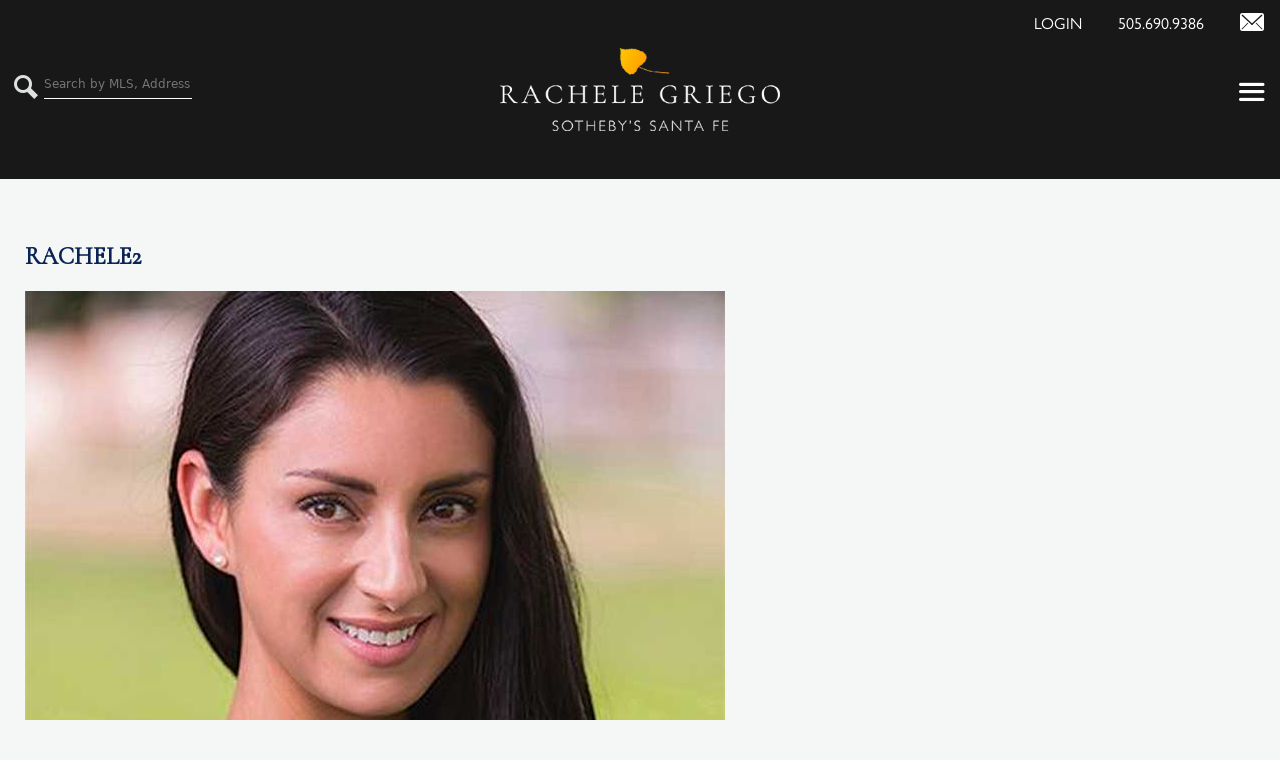

--- FILE ---
content_type: text/css; charset=utf-8
request_url: https://santafenewmexicorealty.com/wp-content/themes/generatepress-child/style.css?ver=1679692576
body_size: 4286
content:
/*
 Theme Name:   Rachele Griego
 Description:  Rachele Griego theme 2020
 Author:       Santa Fe Web Design
 Author URI:   https://santafewebdesign.com
 Template:     generatepress
*/

@import url("https://use.typekit.net/osc8agx.css");



body {
  font-family: gill-sans-nova, sans-serif;
  font-weight: 400;
  font-style: normal;
}

h1 {

   font-family: 'Cormorant Garamond', serif;
   font-size: 1.5em;
   text-transform: uppercase;
   color: #0a2455;
}

p  {

	margin-bottom: 1em;
	font-size: 1.1em;
}

header .contact {
  position: absolute;
  top: 0;
  right: 1em;
}

header .contact a {
  color: #fff;
  padding-left: 2em;
  text-transform: uppercase;
}

header .contact span {
  display: inline-block;
  vertical-align: middle;
}

header .contact .io-icon-mail {
  font-size: 1.5em;
}

header .contact .io-icon-user {
  display: none;
}

header .contact .io-icon-phone {
  display: none;
}

header.site-header .inside-header {
  position: relative;
  padding: 3em 1em;
  display: flex;
  justify-content: center;
  align-content: center;
  align-items: center;
}

.main-navigation.offside.is-open {
  width: 355px !important;
}

.slideout-navigation button.slideout-exit {
  position: absolute;
  top: 0;
  right: .5em !important;

  width: auto !important;
  font-size: 1.5em;
  padding: 0 !important;
}

.hide-checkbox {
	visibility: hidden;
	position: absolute;
	left: -999em;
}

.slideout-toggle:not(.has-svg-icon) a:before {
  width: auto !important;
  font-size: 1.75em;
  top: 4px !important;
}

header .inside-header .flex .width-100 {
  display: flex;
  align-items: center;
}


header .inside-header .quick-search {
  order: 1;
  width: 180px;
  padding-left: 1em;
}

header .header-search .fieldset {
  border: 0;
  padding: 0;
  margin: 0;
  position: relative;
  width: 160px;
  display: flex;
  flex-direction: row-reverse;
}

header .header-search input[type=text] {
  border: 0;
  padding: 0;
  font-size: .75em;
  line-height: 25px;
  height: 30px;
  background: transparent;
  border-bottom: 1px solid #fff;
  color: #fff;
}

header .header-search button {
  border: 0;
  padding:  0;
  position: relative;
  font-size: 1.5em;
  background: transparent;
  width: 40px;
  height: 40px;
  vertical-align: center;
  cursor: pointer;
  color: #dde2df;
  margin-right: .25em;
}

header .inside-header .site-logo {
  order: 2;
  flex-grow: 1;
  text-align: center;
}


header .inside-header nav {
  float: none !important;
  order: 3;
  background: transparent !important;
  width: 180px;
  text-align: right;
  padding-left: 1em;
}

.main-navigation .main-nav ul li.slideout-toggle {
  float: none !important;
  
}

.main-navigation .main-nav ul li.slideout-toggle a {
  padding: 0;
  line-height: 0 !important;
}


.main-navigation.offside.is-open {
  width: 500px !important;
  padding-top: 1.5em;
  padding-left: 2em;
}

#generate-slideout-menu .slideout-menu li li {
    float: none;
    width: 100%;
    clear: both;
    text-align: left;
	padding-left: 20px;
}

.page-hero {
  background-color:#fafafa;
  padding: 25px 16px;
  text-align:center;
  box-sizing:border-box;
}

.page-id-14203 .page-hero {
    padding: 0;
}

.page-id-14205 .page-hero {
    padding: 0;
}

.page-id-14207 .page-hero {
    padding: 0;
}

.page-id-14209 .page-hero {
    padding: 0;
}

.page-id-14211 .page-hero {
    padding: 0;
}

.page-id-14203 .site-content, .inside-page-header {
    padding: 40px 25px;
}

.page-id-14205 .site-content, .inside-page-header {
    padding: 40px 25px;
}

.page-id-14207 .site-content, .inside-page-header {
    padding: 40px 25px;
}

.page-id-14209 .site-content, .inside-page-header {
    padding: 40px 25px;
}

.page-id-14211 .site-content, .inside-page-header {
    padding: 40px 25px;
}

.page-id-14203 h1 {
	color: #000 !important;
	font-weight: 300;
	letter-spacing: 0.07rem;
	font-size: 1.3rem;
}

.page-id-14205 h1 {
	color: #000 !important;
	font-weight: 300;
	letter-spacing: 0.07rem;
	font-size: 1.3rem;
}

.page-id-14207 h1 {
	color: #000 !important;
	font-weight: 300;
	letter-spacing: 0.07rem;
	font-size: 1.3rem;
}

.page-id-14209 h1 {
	color: #000 !important;
	font-weight: 300;
	letter-spacing: 0.07rem;
	font-size: 1.3rem;
}

.page-id-14211 h1 {
	color: #000 !important;
	font-weight: 300;
	letter-spacing: 0.07rem;
	font-size: 1.3rem;
}


.page-id-14302 .inside-article a {
    color: #0a2455 !important;
	font-size: 20px;
}

.page-id-14302 .inside-article a:hover {
    color: rgba(96,123,115,0.82) !important;
}

.neighborhoods-text {
   letter-spacing: 0.05rem;		
}

.neighborhoods-text h5 {
   padding: 0px !important;	
   margin: 0px !important;	
   font-weight: 500;
   color: #234106;	
}

.neighborhoods-text h5 a {
   font-weight: 500;
   color: rgb(8 92 158 / 80%);	
}


.page-id-14203 .site-main .wp-block-group__inner-container {
    padding: 0px !important;
	margin: 0px !important;	
}

.page-id-14207 .site-main .wp-block-group__inner-container {
    padding: 0px !important;
	margin: 0px !important;	
}

.page-id-14209 .site-main .wp-block-group__inner-container {
    padding: 0px !important;
	margin: 0px !important;	
}

.page-id-14211 .site-main .wp-block-group__inner-container {
    padding: 0px !important;
	margin: 0px !important;	
}


/* fix box model for flex */
.flex { box-sizing: border-box; }
.flex *, .flex *:before, .flex *:after { box-sizing: inherit; }

.flex {
  display: flex;
  width: 100%;
}

.flex .item {
  position: relative;
}

.flex .width-10 { width: 10%; }
.flex .width-15 { width: 15%; }
.flex .width-20 { width: 20%; }
.flex .width-25 { width: 25%; }
.flex .width-30 { width: 30%; }
.flex .width-33 { width: 33.33333%; }
.flex .width-35 { width: 35%; }
.flex .width-40 { width: 40%; }
.flex .width-50 { width: 50%; }
.flex .width-60 { width: 60%; }
.flex .width-66 { width: 66.66666%; }
.flex .width-70 { width: 70%; }
.flex .width-75 { width: 75%;}
.flex .width-80 { width: 80%; }
.flex .width-85 { width: 85%; }
.flex .width-90 { width: 90%; }
.flex .width-100 { width: 100%; }


/* index page */

.home .page-hero {
  padding: 0;
}

.home .entry-content h1,
.home .entry-content h2,
.home .entry-content h3,
.home .entry-content h4,
.home .entry-content h5,
.home .entry-content h6 {
	margin: 0;
}

.home .wp-block-group__inner-container {
	padding: 0;
}

.home .entry-content h4 {
  background: rgba(7,7,7,0.82);
  font-family: 'Cormorant Garamond', serif;
  font-size: 1.5em;
  padding: 1em 1em 1em 1.5em;
}

.home .entry-content h4 a {
  color: #fff !important;
}

.index-las-camp  {
	margin: 0 auto !important;
}

.index-las-camp h2 a  {
	color: #fff;
}

.index-las-camp h2 a:hover  {
	color: #9a9494;
}

/* end index page */


/* listing slideshow */

.slideshow-container {
  margin: 0;
  padding: 0;
}

.slideshow-container .featured-wrapper {
  position: relative;
  width: 100%;
  padding: 0;
  height: 50vw;
  max-height: 750px;
  margin: 0 0 0 0;
  overflow: hidden;
  background-color: #fff;
  z-index: 1;
}

.slideshow-container .featured-wrapper .grid {
  margin: 0;
}

.slideshow-container .featured-wrapper iframe {
  position: absolute;
  top:  ;
  left: 0;
  width: 100%;
  height: 100%;
}

.slideshow-container .idx_featuredprop {
  position: absolute;
  top: 0;
  left: 0;
  width: 100%;
  height: 100%;
}

.slideshow-container .featured-wrapper .img {
  position: absolute;
  top: 0;
  left: 0;
  width: 100%;
  height: 100%;
  background-repeat: no-repeat !important;
  background-size: cover !important;
  background-position: 0 center !important;
  display: block;
  z-index: 1;
}

.slideshow-container #active-link {
  display: block;
  position: absolute;
  top: 0;
  left: 0;
  width: 100%;
  height: 100%;
  z-index: 25;
  cursor: pointer;
}

.slideshow-container #featured-description {
  z-index: 20;
  position: absolute;
  top: 0;
  left: 0;
  padding: 0;
  width: 100%;
  height: 120%;
  display: flex;
  justify-content: center;
  align-content: center;
  align-items: center;
}

.slideshow-container #featured-description .desc {
  color: #fff;
  padding: 1em 2em;
  background: rgba(0,0,0, .5);
}

.slideshow-container .featured-wrapper .desc p {
  margin: 0 !important;
  text-transform: uppercase;
  display: inline-block;
}

.slideshow-container .featured-wrapper .desc p.address {
  font-size: 1.1em !important;
  font-weight: 400;
  margin: 0;
  color: #fff!important;
  line-height: 2em;
}

.slideshow-container .featured-wrapper .desc p.price {
  font-size: 1.1em !important;
  color: #fff !important;
  padding-left: 2em;
  font-weight: 400;
}

.slideshow-container .featured-wrapper .desc a {
  display: none;
}

.slideshow-container .featured-wrapper .desc a:hover {
  background: #fff;
}

.slideshow-container .featured-wrapper #featured-nav {
  display: none;
}

.slideshow-container .featured-wrapper .nextprev a {
  position: absolute;
  top: 55%;
  z-index: 55;
  color: #fff;
  padding: .5em;
  border-radius: 15em;
  text-shadow: 0 2px #000;
}

.slideshow-container .featured-wrapper #featured-next a {
  right: 0;
  cursor: pointer;
}

.slideshow-container .featured-wrapper #featured-next a:before {
  font-size: 3em;
  left: .1em;
  position: relative;
  opacity: .5;
  
}

.slideshow-container .featured-wrapper #featured-prev a {
  left: 0;
  cursor: pointer;
}

.slideshow-container .featured-wrapper #featured-prev a:before {
  font-size: 3em;
  opacity: .5;
}

.slideshow-container .featured-wrapper .cover-link a {
  position: absolute;
  top: 0;
  left: 0;
  width: 100%;
  height: 100%;
  z-index: 25;
  cursor: pointer;
}

/* end listing slideshow */


/* neighborhoods */
.wp-block-pgcsimplygalleryblock-grid {
  margin-bottom: calc(var(--element-bottom-margin) - 25px);
}

.top-gallery .pgcsimplygalleryblock-grid-collection {
  width: calc(100% + 50px);
  margin-left: -25px;
  margin-top: -25px;
}

.top-gallery .pgcsimplygalleryblock-grid-item-inner:before {
  content: "";
  background: linear-gradient(
    180deg,
    rgba(255, 255, 255, 0) 0%,
    rgba(0, 0, 0, 0.5) 100%
  );
  position: absolute;
  top: 0;
  left: 0;
  width: 100%;
  height: 100%;
}

.top-gallery .pgcsimplygalleryblock-grid-item-wrap img {
  transition: transform linear 0.2s;
}

.top-gallery .pgcsimplygalleryblock-grid-item-wrap:hover img {
  transform: scale(1.15);
}

.top-gallery .pgcsimplygalleryblock-grid-item-wrap {
  cursor: pointer;
}

.top-gallery .pgcsimplygalleryblock-grid-item-menu-holder {
  display: none;
}

.top-gallery
  .pgcsimplygalleryblock-grid-item-wrap
  .pgcsimplygalleryblock-grid-item-button {
  color: var(--simply-grid-link-color) !important;
  background-color: var(--simply-grid-link-bgcolor) !important;
  box-shadow: none !important;

  text-transform: uppercase;
}

.top-gallery
  .pgcsimplygalleryblock-grid-item-wrap:hover
  .pgcsimplygalleryblock-grid-item-button {
  color: var(--simply-grid-link-hover-color) !important;
  background-color: var(--simply-grid-link-hover-bgcolor) !important;
  box-shadow: none !important;
}



.news-background {
  background: #070707;
  border-bottom: 2px solid #070707;
}


.separate-containers .inside-article {
	padding:10px 16px 10px 16px;
}

.sign-up {
	font-family: 'Cormorant Garamond', serif;
	font-size: 1.1em;
	color: #0a2455;
	text-align: center;
	
}

.enter-email {
	
	font-size: 0.9em;
	color: #58595b;
	text-align: center;
	padding: 3px 0px;
	border-bottom: 1px solid #402a1d;
	font-style: italic;
	
}

.submit-email {
	font-size: 0.9em;
	color: #0a2455;
	text-align: center;
	padding: 3px 0px;
	border-bottom: 1px solid #402a1d;
	text-transform: uppercase;
	
}

.search-form-wrapper {
	background: #000;
	padding: 1em 1em 0 1em;
	margin: 1em -16px 1.5em -16px;
}

#footer-widgets {
  padding: 2em 0;
  background: #dce2e0;
}

#footer-widgets .inside-footer-widgets {
  display: flex;
  justify-content: center;
}

#footer-widgets .inside-footer-widgets .grid-50 {
  float: none !important;
}

.home #footer-widgets .footer-widget-1 {
  display: none;
}

#footer-widgets .footer-widget-1 {
  display: block;
  margin: 0 auto;
  padding: 2em 0;
}

#footer-widgets .footer-widget-1 .contact {
  color: #0a2455;
}

#footer-widgets .footer-widget-1 h4 {
	font-family: 'Cormorant Garamond', serif;
	font-size: 1.4em;
	color: #0a2455 !important;
	padding: 0;
	background: none;
    text-transform: uppercase;

}


#footer-widgets .footer-widget-1 p {
  margin: 0 0 1em 0;
  font-size: 1.1em;
  color: #464746 !important;
}

#footer-widgets .footer-widget-1 a {
  padding: 0 2em 0 0;

}

#footer-widgets .footer-widget-1 a .icon {
  padding: 0 0 0 .5em;
  font-size: 1.5em;
  vertical-align: middle;
  color: #607b73;
}


#footer-widgets .footer-widget-2 {
  display: block;
  vertical-align: middle;
  width: 100%;
  max-width: 450px;
  margin: 0 auto;
  padding: 2em 0;
}

#footer-widgets .footer-widget-2 aside {
  padding: 0;
}

#footer-widgets .footer-widget-2 h4 {
	font-family: 'Cormorant Garamond', serif;
	font-size: 1.4em;
	color: #0a2455 !important;
	padding: 0;
	background: none;
}

#footer-widgets .footer-widget-2 form {
  text-align: right;
}


#footer-widgets .footer-widget-2 input[type=email] {
  border: 0;
  background: transparent;
  border-bottom: 1px solid #486259;
  margin: 0 0 1em 0;
  width: 100%;
  padding: .25em 0;
  outline: none;

}

#footer-widgets .footer-widget-2 input[type=email]:focus {
  border-bottom: 1px solid #486259;
 
}

#footer-widgets .footer-widget-2 input[type=submit] {
  color: #486259;
  border: 0;
  background: transparent;
  border-bottom: 1px solid #486259;
  margin: 0 0 1em 0;
  width: 100px;
  padding: .25em 0;
}


#footer-widgets .footer-widget-2 input[type=submit]:hover {
  color: #000;
  border-bottom: 1px solid #000;
}

.site-info {
  padding: 45px 0 45px 0;
  color: #dfe5e582;
  background: #262526;
}

.site-info a {
	color: #dbddeb !important;
}

.site-info a:hover {
	color: #b8c5b0 !important;
}

.site-info img {
	width: 140px !important;
}

.our-container-with-sidebar {
  margin: 0 -1em;
  width: auto;
}

.our-container-with-sidebar .our-content-wrapper {
  padding: 0 1em;
  flex-grow: 1;
}

.our-container-with-sidebar .our-sidebar {
  padding: 0 1em;
  min-width: 300px;
}

.our-container-with-sidebar .our-content-wrapper .entry-title {
  margin: 0 0 1em 0;
  text-transform: uppercase;
  color: #607b73;
  font-weight: 400;
}


/* sidebar and sidebar trigger */

.our-has-sidebar #sidebar-trigger:checked ~ .entry-content .our-sidebar {
  display: block;
}

.our-has-sidebar header h1 {
  display: inline-block;
}

.our-has-sidebar header label.sidebar-toggler {
  padding-left: 1em;
  display: none;
  cursor: pointer;
}

.our-has-sidebar header label.sidebar-toggler span {
  font-size: 1.25em;
}

.our-has-sidebar header label.sidebar-toggler span.on {
  display: none;
}

.our-has-sidebar #sidebar-trigger:checked ~ header label.sidebar-toggler span.off {
  display: none;
}

.our-has-sidebar #sidebar-trigger:checked ~ header label.sidebar-toggler span.on {
  display: inline-block;
}

/* sidebar general functionality */
.our-sidebar ul {
  list-style: none;
  padding: 0em !important;
  margin: 0;
  background: #f5f7f6;
  
}

.our-sidebar ul li {
  margin: 0 0 .5em 0;
}

.our-sidebar ul li li {
  margin: 0;
}

/* subnav lists*/
.our-sidebar ul ul {
  display: none;
  margin: 0;
  padding: 0 0 0 1em !important;
}

/* unhide subs when parent or ancestor is "on" */
.our-sidebar ul li.current_page_parent.page_item_has_children ul,
.our-sidebar ul li.current_page_ancestor ul,
.our-sidebar ul li.current_page_item ul {
  display: block;
}

/* end sidebar and sidebar trigger */

/* COLORS AND STYLING FOR SUB NAVS */

/* general sidebar nav link style */

/* level 1 */
.our-sidebar ul li a {
  color: #32373f;
  text-transform: uppercase;
  font-weight: normal;
  font-size: 1em !important;

}

.our-sidebar ul li a:hover {
  color: #607b73;
}

/* level 1 curr page */
.our-sidebar ul li.current_page_item > a,
.our-sidebar ul li.current_page_parent > a {
  color: #607b73 !important;
}

/* level 2 */
.our-sidebar ul li li a {
  color: #0a2455;
   text-transform: uppercase;
  font-weight: normal;
}

.our-sidebar ul li li a:hover {
  color: #607b73;
}

/* level 2 curr page */
.our-sidebar ul li li.current_page_item > a,
.our-sidebar ul li li.current_page_parent > a {
  color: #607b73 !important;
  font-weight: 400;
}

/* level 3 */
.our-sidebar ul li li li a {
  color: #607b73 !important;
}

.our-sidebar ul li li li a:hover {
  color: #0a2455 !important;
}

/* level 3 curr page */
.our-sidebar ul li li li.current_page_item > a {
  color:  #0a2455 !important;
   font-weight: 400;
}

/* other sidebar content */
.our-sidebar .col-25 {
  width: 100%;
}


/* map search */

.map-search-page header {
  display: flex;
  align-items: center;
}

.map-search-page header h1 {
  padding: 0;
  margin: 0;
  flex-grow: 1;
}

.map-search-page header ul {
  margin: 0;
}

.map-search-page header ul li {
  padding-left: 1em;
}


/* end map search */

@media only screen and (min-width : 900px) and (max-width : 1100px) {
  .site-header .header-image {
     width: 280px;
  }
}

/* tablet portrait and smaller */
@media only screen and (min-width : 320px) and (max-width : 1023px) {
  .flex .twidth-10 { width: 10%; }
  .flex .twidth-15 { width: 15%; }
  .flex .twidth-20 { width: 20%; }
  .flex .twidth-25 { width: 25%; }
  .flex .twidth-30 { width: 30%; }
  .flex .twidth-33 { width: 33.33333%; }
  .flex .twidth-35 { width: 35%; }
  .flex .twidth-40 { width: 40%; }
  .flex .twidth-50 { width: 50%; }
  .flex .twidth-60 { width: 60%; }
  .flex .twidth-66 { width: 66.66666%; }
  .flex .twidth-70 { width: 70%; }
  .flex .twidth-75 { width: 75%;}
  .flex .twidth-80 { width: 80%; }
  .flex .twidth-85 { width: 85%; }
  .flex .twidth-90 { width: 90%; }
  .flex .twidth-100 { width: 100%; }
  

  .wprl-listing-gallery .listing div.desc {
    margin: 2em 8em 2em 8em;
}

  .main-navigation.offside.is-open {
    width: 100% !important;
  }
  
  .main-nav {
    padding: 0 1em;
  }
  
  button.menu-toggle {
    background-color: transparent;
    width: 100%;
    text-align: right;
    padding: 0;
    font-size: 1.75em;
    right: -.1em;
    position: relative;
  }
  
  header.site-header .inside-header {
    padding: 1rem 1rem 0 1rem;
  }
  
  header .inside-header .site-logo {
    text-align: left;
  }
  
  header .inside-header .quick-search {
    display: none;
  }
  
  header .inside-header .contact .icon {
    display: inline-block !important;
    font-size: 1.25em;
  }
  
  header .inside-header .contact .txt {
    display: none;
  }
  
  header .inside-header .contact a {
    padding: 0 0 0 1.5em;
  }
  
  #footer-widgets {
    padding: 0 1em;
  }
  
  
  #footer-widgets .footer-widget-1 p {
    margin: 0 0 .25em 0;
  }
  
  #footer-widgets .footer-widget-1 a {
    display: block;
  }
  
  #footer-widgets .footer-widget-2 h4 {
    font-size: 1.13em;
    margin: 0;
  }
  
  .our-has-sidebar header label.sidebar-toggler {
    display: inline-block;
  }
  
  .our-container-with-sidebar {
    flex-wrap: wrap;
  }
  
  .our-container-with-sidebar .our-sidebar {
    display: none;
    width: 100%;
    margin: 0 0 2em 0;
  }
  
  .our-container-with-sidebar .our-content-wrapper {
    width: 100%;
  }
  
  .our-sidebar ul.page-nav {
    columns: 2;
  }
  
  .map-search-page header {
    display: flex;
    align-items: center;
  }

  .map-search-page header ul li a {
    padding: 0 !important;
    border: 0 !important;
  }

  .map-search-page header ul li.map {
    display: none !important;
  }

  .wprl-listing-gallery .listing div.desc {
    margin: 2em 8em 2em 8em;
  }
  
}


/* mobile in portrait ----------- */
@media only screen and (min-width : 320px) and (max-width : 479px) {
  .flex .mwidth-50 { width: 50% !important; }
  .flex .mwidth-100 { width: 100% !important; }

    .wprl-listing-gallery .listing div.desc {
    margin: 2em 8em 2em 8em;
}
  
  header .inside-header {
    padding: 0 .5em .5em .5em !important;
    flex-wrap: wrap;
    justify-content: flex-start !important;
  }
  
  header nav {
    order: 1 !important;
    width: auto !important;
    padding: 0 !important;
  }
  
  header nav .menu-toggle {
    line-height: 1;

  }
  
  header .contact {
    position: relative;
    top: auto;
    right: auto;
    order: 2 !important;
    margin: 0 !important;
    flex-grow: 1;
    text-align: right;
  }
  
  header .site-logo {
    order: 3 !important;
    width: 100% !important;
    padding: 1em 0 0 0;
  }
  
  header .site-logo img {
    display: block;
    margin: 0 auto;
  }
  
  .slideshow-container .featured-wrapper .nextprev a {
    top: 39%;
    font-size: .75em;
  }
  
  .slideshow-container #featured-description {

  }
  
  .slideshow-container #featured-description .desc {
    font-size: .7em;
  }
  
  .slideshow-container #featured-description .price {
    display: none;
  }
  
  .home .about-rachele figure {
    display: block;
    float: none;
    margin: 0 auto;
    text-align: center;
  }

.home .about .wp-block-columns .wp-block-image {
    margin: 0em !important;

}
  
  .home .new-newly-priced .wp-block-columns {
    width: 100%;
    flex-wrap: wrap;
  }
  
  .home .new-newly-priced .wp-block-column {
    width: 100% !important;
    flex-basis: 100% !important;
  }
  
  .home .new-newly-priced .wprl-ssr .listing .summary a {
    color: #fff;
    font-family: 'Cormorant Garamond', serif;
    font-size: 0.7em;
  }

  .home .new-newly-priced .wprl-ssr .listing .summary .price {
    color: #fff;
    font-size: 1em;
  }

  .home .new-newly-priced .wprl-ssr .listing .summary .price .oldprice {
    color: #fff;
    text-decoration: line-through;
    padding-right: 1em;
  }

  .wprl-listing-gallery .listing div.desc {
    display: none;
}

  
  .ultp-block-a90baf .ultp-block-row {
    grid-template-columns: repeat(1, 1fr) !important;
  }
  
  .entry-header h1 {
    font-size: 1.5em;
  }
  
  .our-has-sidebar header label.sidebar-toggler {
    padding-left: 0;
    margin: .5em 0 0 0;
    display: block;
  }
  
  .our-sidebar ul {
    columns: 1;
  }
  
  .page-id-6791 .entry-content #nmap {
    display: none;
  }
  
  .page-id-6791 .entry-content .our-sidebar {
    display: block;
  }
  
  .page-id-6791 .our-has-sidebar header label.sidebar-toggler {
    display: none;
  }
  
  .page-id-6791 .our-sidebar {
    margin: 0;
  }
  
  .map-search-page header {
    display: flex;
    align-items: center;
    flex-wrap: wrap;
  }
  
  .map-search-page header h1 {
    margin: 0 0 .5em 0;
  }

  .map-search-page header ul li {
    padding: 0 1em 0 0;
  }
  
  .map-search-page header ul li a {
    padding: 0 !important;
    border: 0 !important;
  }
  
  #footer-widgets {
    padding: 1em 1em 0 1em;
  }
  
  #footer-widgets .inside-footer-widgets {
    flex-wrap: wrap;
  }
  
  #footer-widgets .footer-widget-1 {
    padding: 0;
  }
  
  #footer-widgets .footer-widget-1 h4 {
    font-size: 1.0em;
  }

}


--- FILE ---
content_type: text/css; charset=utf-8
request_url: https://santafenewmexicorealty.com/wp-content/themes/generatepress-child/css/listings.css?ver=32
body_size: 11908
content:
.lbl-link {
  display: none;
}

.chart {
  margin: 0 0 2em 0;
  overflow: auto;
}

.chart-c h4 {
  margin: 0 0 1em 0;
}


/* wprl pdp css */

#wprl-pdp {
  position: relative;
  z-index: 1;
}

#wprl-pdp .flex {
  flex-wrap: wrap;
}

#wprl-pdp .layout {
  max-width: 1400px;
  padding: 0 1em;
  margin: 0 auto;
}

#wprl-pdp .top-info {
  background: #000;
  color: #fff;
  padding: 1em 0;
}

#wprl-pdp .top-info .layout {
  position: relative !important;
}

#wprl-pdp .top-info h1 {
  display: inline-block;
  color: #fff;
  font-size: 1.2em;
  font-weight: 300;
  padding: 0 2em 0 0em;
  margin: 0;
  
}

#wprl-pdp .top-info p {
  display: inline-block;
  margin: 0;
}

#wprl-pdp .top-info p.price .oldprice {
  text-decoration: line-through;
  padding: 0 0 0 1em;
  font-style: italic;
}

#wprl-pdp .top-info #listing-nav {
  float: right;
  text-transform: uppercase;
  vertical-align: middle;
  font-size: 0.9em;
}

#wprl-pdp .top-info #listing-nav span.io-icon-listing-next {
  padding: 0 0 0 .5em;
  color: #fff;
  vertical-align: middle;
 
}

#wprl-pdp .top-info #listing-nav span.io-icon-listing-prev {
  padding: 0 .5em 0 0;
  color: #fff;
  vertical-align: middle;
 
}

#wprl-pdp .top-info #listing-nav span:before {
  position: relative;
  font-size: 1em;
}

#wprl-pdp .top-info #listing-nav .back {
  color: #fff;
}


#wprl-pdp #media {
  position: relative;
  background: #555;
  margin: 0 auto 1em auto;
}

#wprl-pdp #slides #bigimg #video-container {
  width: 100%;
  height: 100%;
  position: absolute;
  top: 0;
  left: 0;
  overflow: hidden;
  margin: 0;
}

#wprl-pdp #slides #bigimg #video-container iframe {
  position: absolute;
  top: 0;
  left: 0;
  width: 100%;
  height: 100%;
}

#wprl-pdp #slides {
  position: relative;
}

#wprl-pdp #media #bigimg {
  position: relative;
  padding: 0;
  height: 60vw;
  max-height: 600px;
  overflow: hidden;
}

#wprl-pdp #media #bigimg .imgwrap {
  position: absolute;
  top: 0;
  left: 0;
  width: 100%;
  height: 100%;
  text-align: center;
}

#wprl-pdp #media #bigimg img {
  width: 100%;
  height: 100%;
  object-fit: cover;
}

#wprl-pdp #media #bigimg .vertical img {
  height: 100%;
  width: auto;
  top: 0;
  position: relative !important;
}

#wprl-pdp #media #bigimg .playwrap div {
  display: flex;
  position: absolute;
  top: 0;
  left: 0;
  width: 100%;
  height: 100%;
  justify-content: center;
  cursor: pointer;
  background: rgba(0,0,0, .5);
}

#wprl-pdp #media #bigimg .playwrap span {
  align-self: center;
  font-size: 8em;
  color: #fff;
  
}

#wprl-pdp #media #slides-next {
  color: #fff;
  position: absolute;
  top: 32%;
  right: 1em;
  z-index: 555;
  font-size: 1.75em;
  background: rgba(180,168,157, .7);
  border-radius: 5em;
  padding: .3em;
  cursor: pointer;
}

#wprl-pdp #media #slides-next:before {
  left: 0.085em;
  position: relative;

}

#wprl-pdp #media #slides-prev {
  color: #fff;
  position: absolute;
  top: 32%;
  left: 1em;
  z-index: 555;
  font-size: 1.75em;
  background: rgba(180,168,157, .7);
  border-radius: 5em;
  padding: .3em;
  cursor: pointer;
}

#wprl-pdp #media #slides-prev:before {
  left: -.05em;
  position: relative;
}

#wprl-pdp #media-navigation-container {
  background: #607b73;
  position: relative;
}

#wprl-pdp #media-nav {
  width: 100%;
  padding: .5em 0;
  text-transform: uppercase;
}

#wprl-pdp #media-nav a {
  color: #fff;
  
}

#wprl-pdp #media-nav div {
  display: inline-block;
  vertical-align: middle;
  padding: 0 2em 0 0;
  color: #fff;
}

#wprl-pdp #media-nav div#next-prev {
  padding: .4em .5em 0 0;
}

#wprl-pdp #media-nav a {
  line-height: 1.75em;
}

#wprl-pdp #media-nav a span:before {
  padding: 0 .25em 0 0;
  font-size: 1.5em;
  position: relative;
  float: left;
  top: .1em;
}

#wprl-pdp #media-nav #next-prev {
  color: #fff;
  cursor: pointer;
}

#wprl-pdp #media-nav #next-prev span:before {
  font-size: 2em;
}

#wprl-pdp #media-nav #next-prev span.io-icon-pdp-prev-img:before,
#wprl-pdp #media-nav #next-prev span.io-icon-pdp-next-img:before {
  font-size: 1.5em;
  position: relative;
  top: -.1em;
}

#wprl-pdp #media-nav #slides-count {
  margin-top: .2em;
}

#wprl-pdp #main-info-container {
  background: rgba(7,6,6,0.92);
  color: #fff;
  padding: 1.5em 0 1.75em 0;
}

#wprl-pdp #main-info-container .layout {
  position: relative !important;
}

#wprl-pdp #main-info-container h1 {
  font-size: 1.7em;
  font-weight: 300;
  color: #fff;
  margin: 0 0 .5em 0;
}

#wprl-pdp #main-info-container p.price {
  font-size: 1.3em;
  font-weight: 400!important;
  margin: 0 0 .5em 0;
}

#wprl-pdp #main-info-container p.price .oldprice {
  text-decoration: line-through;
  padding: 0 0 0 1em;
  font-style: italic;
}

#wprl-pdp #main-info-container ul.main-info {
  font-size: 1.4em;
  margin: .5em 0 0 0;
  padding: 0;
  list-style: none;
 font-weight: 400;
}

#wprl-pdp #main-info-container ul.main-info li {
  display: inline-block;
  padding: 0 1em 0 0;
  font-weight: 400;
}

#wprl-pdp #main-info-container ul.main-info li b {
  font-weight: normal;
}

#wprl-pdp .contact-wrapper {
  position: absolute;
  right: 1em;
  top: -10em;
  z-index: 555;
  width: 300px;
}

#wprl-pdp .contact-form {
  background: #fff;
  border: 1px solid #0a2455;
  padding: .75em 1em 1em 1em;
}

#wprl-pdp .contact-form h2 {
  margin: 0 0 .75em 0;
  color: #565654;
  font-weight: 300;
  font-size: 1.15em;
  border-bottom: 1px solid #d4d5d6;
  padding: 0 0 .3em 0;
}

#wprl-pdp .contact-form .wpcf7 p {
  margin: 0;
}

#wprl-pdp .contact-form textarea,
#wprl-pdp .contact-form input[type=text],
#wprl-pdp .contact-form input[type=email]{
  border: 1px solid #d4d5d6;
  font-size: .875em;
  width: 100%;
  color: #444;
  padding: .25em .5em;
  margin: 0 0 1em 0;
}

#wprl-pdp .contact-form textarea::placeholder,
#wprl-pdp .contact-form input[type=text]::placeholder,
#wprl-pdp .contact-form input[type=email]::placeholder {
  color: #607b73;
  text-transform: uppercase;
}

#wprl-pdp .contact-form textarea {
  height: 100px;
}

#wprl-pdp .contact-form input[type=submit] {
  border: 0;
  font-size: .875em;
  width: auto;
  color: #fff;
  padding: .4em 3em;
  background: #0a2455;
  text-transform: uppercase;
  cursor: pointer;
  margin: 0 0 1em 0;
}

#wprl-pdp .contact-form input[type=submit]:hover {
  background: #555;
}

#wprl-pdp .contact-form .wpcf7-not-valid {
  border: 2px solid #607b73 !important;
  font-weight: bold;
}

#wprl-pdp .contact-form .wpcf7-response-output {
  background: #607b73;
  margin: 0 0 1em 0;
  padding: .5em;
  font-size: .875em;
  color: #fff;
  border: 0;
}

#wprl-pdp .contact-form .wpcf7-display-none,
#wprl-pdp .contact-form .screen-reader-response,
#wprl-pdp .contact-form .wpcf7-not-valid-tip {
  display: none;
}


#wprl-pdp .tools {
  margin: 1em 0 0 0;
}

#wprl-pdp .tools ul {
  margin: 0;
  padding: .3em 0;
  list-style: none;
}

#wprl-pdp .tools ul li {
  display: block;
  padding: .75em 1em .75em 1em;
  text-transform: uppercase;
}

#wprl-pdp .tools ul li:first-child {
  border: 0;
}

#wprl-pdp .tools ul li a {
  color: #0a2455;
  display: block;
  font-weight:bold;
}

#wprl-pdp .tools ul li a span {
  padding: 0;
  float: left;
  font-size: 1em;
  line-height: 1.4em;
}

#wprl-pdp .tools ul li a span:before {
  display: block;
  font-size: 1.88em;
  float: left;
  padding: 0 .5em 0 0;
  margin-top: -3px;
  color: #607b73;
}

#wprl-pdp .tools ul.social {
  margin: 0;
  list-style: none;
  padding: 0 0 1em 1em;
}

#wprl-pdp .tools ul.social li {
  display: inline-block;
  margin: 0;
  padding: 0;
  color: #b7b7b8;
}

#wprl-pdp .tools ul.social li a:before {
  position: relative;
  font-size: 1.5em;
  color: #607b73;
  padding: 0 .3em 0 0;
}

#wprl-pdp .tools ul.social li span.io-icon-share:before {
  position: relative;
  font-size: 1.5em;
  padding: 0 .6em 0 .1em;
  color: #607b73;
}

#wprl-pdp #wprl-pdp-body {
  line-height: 2em;
  padding: 1.5em 1em 0 1em;
}

#wprl-pdp #wprl-pdp-body .map-block {
  margin: 2em 0 2em 0;
}

#wprl-pdp #wprl-pdp-body .google-map {
  margin: 0 0 1em 0;
  position: relative;
}

#wprl-pdp #wprl-pdp-body .google-map img {
  width: 100%;
  height: auto;
}

#wprl-pdp #wprl-pdp-body .google-map .caption-wrap {
  background: rgba(183,183,184, .4);
  position: absolute;
  top: 0;
  left: 0;
  width: 100%;
  height: 100%;
  color: #607b73;
  display: flex;
  align-items: center;
  cursor: pointer;
}

#wprl-pdp #wprl-pdp-body .google-map .caption{
  color: #0a2455;
  text-align: center;
  width: 100%;
  text-transform: uppercase;
  font-size: 2em;
}

#wprl-pdp #wprl-pdp-body a {
  color: #607b73;
}

#wprl-pdp #wprl-pdp-body a:hover {
  color: #868687;
}

#wprl-pdp #wprl-pdp-body .grid {
  margin: 0 0 0 -2em;
}

#wprl-pdp #wprl-pdp-body .block {
  padding: 0;
}

#wprl-pdp #wprl-pdp-body #main-data {
  min-height: 230px;
}

#wprl-pdp #wprl-pdp-body #main-data .flex {
  margin: 0 -2em;
  width: auto;
}

#wprl-pdp #wprl-pdp-body #main-data .flex .section {
  padding: 0 2em;
  margin: 0 0 2em 0;
}

#wprl-pdp #wprl-pdp-body .section {
  margin: 0 0 2em 0;
}

#wprl-pdp #wprl-pdp-body h2 {
  text-transform: uppercase;
  color: #0a2455;
  font-size: 1.3em;
  margin: 0 0 1em 0;
  font-weight: 300;
  position: relative;
  
}

#wprl-pdp .broker {
  margin: 0 0 1em 0;
  text-transform: uppercase;
  font-size: .9em;
}

#wprl-pdp .broker h2 {
  font-size: 1.2em;
  text-transform: uppercase;
  margin: 0 !important;
  padding: .5em 0 0 1em !important;
  border: 0;
}

#wprl-pdp .broker p {
  padding: 0 0 0 1em !important;
  font-size: 1.2em;
}

#wprl-pdp .broker:last-child {
  margin: 0;
}

#wprl-pdp .broker .image {
  padding: 0;
  width: 55px;
  float: left;
}

#wprl-pdp .broker .image img {
  width: 100%;
}

#wprl-pdp .broker .text {
  margin: -.2em 0 0 0;
  float: left;
  width: 185px;
  color: #000;
}


#wprl-pdp .broker .text p {
  margin: 0;
}

#wprl-pdp .broker .text .io-icon-mail:before {
  padding: 0 .5em 0 0;
  font-size: 1.5em;
  position: relative;
  top: .2em;
}

#wprl-pdp #wprl-pdp-body .desc-more {
  font-size: 1.2em;
  background-color: #e6e7e7;
  padding: 2em;
  color: #555555;
  line-height: 2em;
}

#wprl-pdp #wprl-pdp-body .block ul {
  margin: 0;
  padding-left: 0;
  list-style: none;
  font-size: 1.2em;
  line-height: 2em;
}

#wprl-pdp #wprl-pdp-body .oldprice {
  text-decoration: line-through;
}

#wprl-pdp #main-data ul {
  text-transform: uppercase;
}

#wprl-pdp .block ul li b {
  font-weight: normal;
}

#wprl-pdp .addinfo {
  padding-right: 2rem;
  columns: 2;
  column-gap: 2rem;
}

#wprl-pdp #schools .addinfo {
  columns: 1;
}

#wprl-pdp .addinfo li {
  margin: 0 0 .5rem 0;
  break-inside: avoid;
  font-weight: 500;
  color: #6c6e70;
}

#wprl-pdp .addinfo b {
  display: block;
  letter-spacing: 0.05rem;
  text-transform: uppercase;
  font-weight: 400 !important;
  color: #000;
}

#wprl-pdp #neighborhood .post {
  margin: 0 !important;
}

#wprl-pdp #neighborhood .post .links p {
  margin: 0 !important;
}

#wprl-pdp #mini-gmap-container {
  width: 100%;
  padding: 0 0 75% 0;
  border: 1px solid #dcd8d8;
  position: relative;
}

#wprl-pdp #mini-gmap {
  position: absolute;
  top: 0;
  left: 0;
  width: 100%;
  height: 100%;
}

#wprl-pdp #mini-gmap iframe {
  height: 100%;
}

#wprl-pdp #wprl-pdp-body #neighborhood h4,
#wprl-pdp #wprl-pdp-body #neighborhood h4 a {
  color: #000;
  font-weight: normal;
  font-size: 1.1em;
  margin: 0 0 .5em 0;
  text-transform: uppercase;
  letter-spacing: 0.05rem;
}

#wprl-pdp #wprl-pdp-body #neighborhood .desc {
  margin: 0 0 1em 0;
  font-size: 1.2em;
  color: #868687;
}

#wprl-pdp #wprl-pdp-body #neighborhood p {
  margin: 0 0 1em 0;
  text-transform: uppercase;
}

#wprl-pdp #wprl-pdp-body .idx-listing {
  margin: 0 0 1em 0;
}

#wprl-pdp #wprl-pdp-body .idx-listing .broker .image {
  width: auto;
}

#wprl-pdp #wprl-pdp-body .idx-listing .broker .text {
  margin: -.5em 0 0 0;
}

#wprl-pdp #wprl-pdp-body .idx-listing .broker .text p {
  margin: 0 !important;
  line-height: 1.75em;
}

#wprl-pdp #wprl-pdp-body .idx-listing p {
  margin: 0;
}

#wprl-pdp #idxdisclaimer {
  margin: 0 0 1em 0 !important;
  padding: 0 2em 0 2em !important;
  line-height: 1.5em;
}

/* end wprl pdp css */


/* wprl-ssr css */

#page-header {
  background: #333;
  margin: 0 0 1.5em 0;
}

.home #page-header {
  margin: 0;
  background: #565654;
}

.home #page-header span.label {
  padding: 0 1em 0 0;
  text-transform: uppercase;
}

.home #page-header span.keyword {
  padding: 0em 0 .05em 0;
}

.home #page-header input.textbox {

  position: relative;
}

.wprl-ssr {
	position: relative;
	margin: 0;
}

.wprl-ssr .layout {
  padding: 0 1em;
  min-width: auto;
}

#page-wrapper .wprl-ssr .layout {
  padding: 0;
}

.wprl-ssr #search-type-nav {
  list-style: none;
  margin: 0;
  padding: 0;
  float: left;
}

#search-type-nav li {
  display: inline-block;
}

#search-type-nav li a {
  display: block;
  background: #fff;
  border: 1px solid #607b73;
  padding: .75em 2em .75em 1em;
  color: #607b73;
}

#search-type-nav li a:hover {
  display: block;
  background: #0a2455;
  border: 1px solid #565654;
  padding: .75em 2em .75em 1em;
  color: #fff;
}

#search-type-nav li a.active {
  background: #607b73;
  border: 1px solid #607b73;
  color: #fff;
}

#search-type-nav li a span {
  vertical-align: middle;
  display: inline-block;
}

#search-type-nav li a span:before {
  padding: 0 .5em 0 0;
  font-size: 1.5em;
  top: 3px;
  position: relative;
}

#search-type-nav li a span.io-icon-map-view:before {
  padding: 0 .25em 0 0;
}

.wprl-ssr .flex {
  margin: 0 -.5em;
  width: auto;
  flex-wrap: wrap;
}

.wprl-ssr .ssr-prop {
	margin: 0 0 2em 0;
	padding: 0 .5em;
  background: url(/images/ssrbg-idx.png) 98% 100% no-repeat;
  width: 33.3333%;
}

.wprl-ssr .my_prop {
  background: url(/images/ssrbg-my.png) 98% 100% no-repeat;
}

.wprl-ssr .ssr-prop h1 {
	font-size: 1.25em;
	color: #0a2455;
	margin: 0;
	overflow: hidden;
	height: 1.4em;
	font-weight: 500;
}

.wprl-ssr .ssr-prop p {
	margin: 0;
	font-size: 1em;
	height: 1.4em;
	color: #555555;
}

.wprl-ssr .ssr-prop .img {
  position: relative;
	width: 100%;
  padding: 0 0 63.4% 0;
	overflow: hidden;
  margin: 0 0 .5em 0;
}

.wprl-ssr .ssr-prop .img .noimg {
  background: #eee;
  display: block;
  height: 100%;
  line-height: 160px;
  text-align: center;
  position: absolute;
  top: 0;
  left: 0;
  width: 100%;
}

.wprl-ssr .ssr-prop .img img {
  width: 100%;
  min-height: 100%;
  position: absolute;
 
}

.wprl-ssr .img-status {
  width: 100%;
  position: absolute;
  bottom: 0;
  z-index: 3;
  padding: .2em 0;
  font-size: .9em;
  text-transform: uppercase;
  background-color: rgba(153,170,87,.7);
  color: #fff;
}

.wprl-ssr .img-status.new {
  background-color: rgba(153,170,87,.7);
}

.wprl-ssr .img-status.new:before {
  content: "New";
  padding: .2em 0 .2em .5em;
}

.wprl-ssr .img-status.price-increase,
.wprl-ssr .img-status.price-reduced {
  background-color: rgba(86,165,186,.7);
}

.wprl-ssr .img-status.price-increase:before,
.wprl-ssr .img-status.price-reduced:before {
  content: "Newly-Priced";
  padding: .2em 0 .2em .5em;
}

.wprl-ssr .img-status.sold {
  background-color: rgba(0,43,90,.7);
}

.wprl-ssr .img-status.sold:before {
  content: "Sold";
  padding: .2em 0 .2em .5em;
}


.wprl-ssr .img-status.pending {
  background-color: rgba(153,170,87,.7);
}

.wprl-ssr .img-status.pending:before {
  content: "Pending";
  padding: .2em 0 .2em .5em;
}

.wprl-ssr .links {
  margin-top: 5px;
  color: #002c5a;
 
}

.wprl-ssr .links p {
  height: 30px;
}

.wprl-ssr .links a {
  display: block;
  color: #0a2455;
  font-weight: normal;
  padding: 0 0 .5em 0;
  font-size: 1.0em;
  text-transform: uppercase;
}

.wprl-ssr .links a span {
  padding: 0 .5em 0 0;
}

.wprl-ssr .links a span:before {
  top: .1em;
  position: relative;
}

.wprl-ssr .links a:hover {
  color: #607b73;
}

.wprl-ssr .links a:before {
  padding-right: 5px;
}

.wprl-ssr .noresults h2 {
  margin: 0;
  font-weight: normal;
}

.oh-ssr h3 {
  padding: 0;
  margin: 0 0 1em 0;
  font-weight: normal;
  font-size: 1.25em;
  color: #002c5a;
}

.oh-ssr .date,
.oh-ssr .time {
  color: #569294;
  font-weight: bold;
}

.oh-ssr h3 a {
  color: #002c5a;
}

.oh-ssr h3 a {
  float: right;
}

#idxdisclaimer {
  font-size: .75em;
  margin: 2em 0 0 0;
  color: #565654;
  padding: 0 0 1em 0;
}

#page-wrapper #idxdisclaimer {
  padding: 0;
}

.disclaimer {
  font-size: .5em;
}

/* Listings Pager */
#wprl-limits, #wprl-limits2 {
  margin: 0 0 1.5em 0;
}

.listings-pager h4 {
  width: 100%;
  position: relative;
  overflow: hidden;
  color: #555;
  text-transform: capitalize;
  font-size: 1.0em;
  margin: 0 0 5px 0;
  font-weight: normal;
}

.listings-pager h4 em {
  font-style: normal;
}


.listings-pager-links {
  float: left;
  font-size: 0.9em;
  font-weight: normal;
}

.listings-pager-links a {
  display: block;
  float: left;
  padding: 3px 12px 3px 12px;
  background: #fff;
  margin: 0 1px 0 0;
  border-radius: 1px;
  color: #645a5e;
  border: 1px solid #ccc;
}

.listings-pager-links span {
  display: block;
  float: left;
  padding: 3px 4px 3px 4px;
  /* background: #eee; */
  color: #aaa;
  margin: 0 1px 0 0;
}

.listings-pager-links a:hover {
  background: #0a2455;
  color: #fff;
}

.listings-pager-links a.curpage {
  color: #fff;
  background: #607b73;
}

#wprl-limits #sort-by {
  float: right;
  margin: 0;
}

#wprl-limits #sort-by {
  border: 1px solid #645a5e;
  padding: .5em 0 1em 0;
  width: 175px;
  background: #fff;
}

#wprl-limits #sort-by .myselect {
  display:inline;
  zoom:1;
  padding: 0 1em;
  margin-bottom:0;
  font-size: .88em;
  line-height:20px;
  color: #5a5f63;
  border-radius: 0;
  background: #fff;
}

#wprl-limits #sort-by .btn-group {
  width: 100% !important;
}

#wprl-limits #sort-by .myselect .caret {
  right: 2em;
  background: #fff;
  border: 0;
  margin: 0;
  top: 2%;
}

#wprl-limits #sort-by .myselect .caret:before {
  font-family: 'icomoon';
  content: "\e902";
  font-size: .6em;
  padding: 1em;
  background: #fff;
}

#wprl-limits #sort-by down {
  content: "\e902";
  border: 1px solid red;
}

#wprl-limits .save-search {
  float: right;
  background: #607b73;
  color: #fff;
  padding: 1em 1.5em;
  font-size: .9em;
  margin: 0 0 0 25px;
}

#wprl-limits .save-search:hover {
  background: #565654;
  color: #fff;
}

#wprl-limits2 h4 {
  display: none;
}

/* end Listings Pager */



/* map search */

.search .my-header {
  margin: 0;
  position: relative;
  padding: 0;
  padding: 0 0 .7em 0;
}

.my-header #search-type-nav {
  list-style: none;
  padding: 0;
  position: absolute;
  top: -15px;
  right: 0;
}

.my-header #search-type-nav li {
  float: left;
  margin: 0 0 0 10px;
  padding: 0 0 0 10px;
}

.my-header #search-type-nav li:first-child {
    border: 0;
}
  
.my-header #search-type-nav li a {
  display: block;
  text-decoration: none;
  color: #fff;
  text-transform: uppercase;
  font-size: 0.85em;
  background: #ccc;
  padding: .5em .5em .5em .5em;
  width: 77px;
  position: relative;
  line-height: 1.3em;
  border-radius: 1px;
  border: 1px #ccc solid;
}

.my-header #search-type-nav li a:before {
  color: #fff;
  font-size: 1.4em;
  position: absolute;
  right: .3em;
  top: .3em;
}

.my-header #search-type-nav li a.io-icon-list:before {
  font-size: 1.4em;
  top: .25em;
}

.my-header #search-type-nav li a.active:before {
  color: #fff;
}

.my-header #search-type-nav li a.active {
  color: #fff;
  background: #555;
  border: 1px #555 solid;

}

.my-header #search-type-nav li a.adv-search {
  width: 210px;
  background: #fff;
  border-radius: 0px;
border: 1px #555 solid;
}

.my-header #search-type-nav li a#search-near-me {
  width: 12em;
  background: #556f8a;
}


.my-header #search-type-nav li a.adv-search,
.my-header #search-type-nav li a.adv-search:before {
    color: #555;
    
}

.my-header #search-type-nav li a.adv-search:before {
  right: .em;

}

.my-header #search-type-nav li a:hover,
.my-header #search-type-nav li a:hover:before {
  color: #fff;
  background: #ccc !important;
}

#page-header .near-me a {
  color: #fff;
  display: block;
  text-transform: uppercase;
  padding: 0 0 .5em 0;
  margin: -.5em 0 .75em 0;
  font-size: .875em;
}

#page-header .near-me a span {
  color: #fff;
  padding: 0 .5em 0 0;
  font-size: 1.5em;
  position: relative;
  top: .2em;
}

#listing-search #search-form {
  margin: 0;
  padding: 0;
  position: relative;
}

.home #listing-search #search-form {
  margin: 0;
  padding: 1em 0 0 0;
}

#listing-search .selbox {
  display: inline-block;
  margin: 0 .5em 1em 0;
  background: #fff;
  padding: .25em .85em .25em .4em;
}

#listing-search .selbox .io-icon-map-view {
  font-size: 1em;
  position: relative;
  top: .15em;
  color: #5a5f63;
}

#listing-search .selbox.location .separator {
  border-left: 1px solid #5a5f63;
  display: inline-block;
  height: 30px;
  vertical-align: middle;
  margin: 0 .25em;
}

#listing-search .selbox.location .textbox {
  border: 0;
  height: 35px;
  display: inline-block;
  color: #000;
  font-size: .88em;
}

#listing-search .mysubmit::-moz-focus-inner {
  border: 0;
  padding: 0;
}


#listing-search .advanced-search-link {
  text-transform: uppercase;
  text-align: left;
  display: inline-block;
}

#listing-search .advanced-search-link a {
  color: #fff !important;
  padding: 0 .2em 0 0;
  display: inline-block;
  font-size: 1.35em;
  top: .2em;
  position: relative;
}


#listing-search .advanced-search-link a:hover {
  color: #ccc !important;
}

#listing-search .advanced-search-link a:hover span:after {
  color: #ccc !important;
}

#listing-search #qs-searchbox {
  border: 0;
  padding: .81em 0 1em .8em;
  font-size: .88em;
}

#listing-search .address {
  margin: 0 .5em 0 0;
  padding: 0 .5em 0 0;
}

#listing-search #adv-search {
  margin: 0;
}

#listing-search .mysubmit {
  top: 0em;
  height: 44px;
  padding: 0 1.25em !important;
  border-radius: 0;
  float: right;
  cursor: pointer;
  color: #fff;
  display: block;
  font-size: 0.9em;
  position: relative;
  background: #607b73;
  border: 0;
  text-transform: uppercase;
  font-weight: 400;
  letter-spacing: 0.1em;
}

#listing-search .mysubmit2 {
  float: left;
  margin: .5em 0 1.25em 0;
  width: 300px;
}

.home #listing-search .mysubmit {

}

#listing-search .mysubmit span:before {
  padding: 5px;
}

#listing-search .mysubmit:hover {
  background: #fff;
  color: #607b73;
}

#listing-search label.checkbox {
  font-weight: normal !important;
  line-height: 25px;
  margin-left: -4px;
  padding: 0 !important;
  color: #8b8d8d !important;
}


.bootstrap-select.btn-group:not(.input-group-btn), .bootstrap-select.btn-group[class*="span"] {
  margin-bottom: 0;
}

#map-wrapper .myselect,
#listing-search .selbox select,
#listing-search .myselect {
  height: 35px;
  display:inline;
  zoom:1;
  padding: 3px 5px;
  margin-bottom:0;
  font-size: .88em;
  line-height:20px;
  text-align:center;
  vertical-align:middle;
  cursor:pointer;
  color: #555555;
  border-radius: 0;
  background: #fff;
}

#map-wrapper .bootstrap-select.btn-group .dropdown-menu,
#listing-search .bootstrap-select.btn-group .dropdown-menu {
  border-radius: 0;
}

#map-wrapper .dropdown-menu>li>a,
#listing-search .dropdown-menu>li>a{
  color: #555555;
}

#listing-search .selbox select {
  margin-bottom: 10px;
}

#map-wrapper .btn-group.open .dropdown-toggle,
#listing-search .btn-group.open .dropdown-toggle {
	-webkit-box-shadow:inset 0 0 0 rgba(0,0,0, 0);
	box-shadow:inset 0 0 0 rgba(0,0,0, 0);
}

#map-wrapper .bootstrap-select.btn-group .dropdown-menu.inner,
#listing-search .bootstrap-select.btn-group .dropdown-menu.inner {
  height: auto;
  height: 150px;
  overflow-x: hidden !important;
}

#map-wrapper .myselect .filter-option,
#listing-search .myselect .filter-option {
  width: 95%;
}

#map-wrapper .myselect .caret,
#listing-search .myselect .caret {
  right: 1.25em;
  background: #fff;
  border: 0;
  margin: 0;
  top: 20%;
}

#map-wrapper .myselect .caret:before,
#listing-search .myselect .caret:before {
  font-family: 'icomoon';
  content: "\e902";
  font-size: .6em;
  padding: 1em;
  background: #fff;
}

#listing-search #adv-search .listing-status {
  margin: 0;
  border: 0;
  padding: .6em .75em .6em 0;
  background: transparent;
}

#listing-search #adv-search .listing-status label {
  display: inline-block !important;
  padding: 0 1em 0 0 !important;
  color: #fff !important;
  font-size: .88em;
}

#listing-search #adv-search .listing-status label .icon {
  margin-right: .5em !important;
}


#map-wrapper #sortby .caret:before {
  padding: 1em 0;
}

#map-wrapper #map-body {
  margin: 0 -.5em 1em -.5em;
  display: flex;
  
}

#map-wrapper #search-results {
  min-width: 350px;
  background: #0a2455;
  border: 1px solid #939597;
  margin: 0 .5em;
}


#map-wrapper #search-results #results-container {
  height: 535px;
  margin: 5px 0 0 0;
}

#map-wrapper #sortby {
  margin: 5px 0 2px 0;
}

#map-wrapper #sortby .btn-group {
  margin: 0 0px 0px 5px !important;
  width: 96%;
}

#map-wrapper #search-pager {
  height: 40px;
  line-height: 35px;
  padding: 2px 5px 0 5px;
  position: relative;
  text-align: center;
  margin: 1px 0 0 0;
  color: #fff;
}

#map-wrapper #spaged-next,
#map-wrapper #spaged-prev {
  display: block;
  cursor: pointer;
  margin-right: 5px;
  text-align: center;
  line-height: 13px;
  text-decoration: none;
  color: #fff !important;
  width: 30px;
  height: 30px;
  position: absolute;
  top: 5px;
  left: 6px;
}

#map-wrapper #spaged-next span:before,
#map-wrapper #spaged-prev span:before {
  font-size: 1.7em;
  display: block;
  position: absolute;
  top: 0;
  left: -1px;
  line-height: 28px;
}


#map-wrapper #spaged-next:hover,
#map-wrapper #spaged-prev:hover {
  color: #000 !important;
  filter: none;
}

#map-wrapper #spaged-next {
  right: 0;
  left: auto;
}

#map-wrapper #spaged-next span:before {
  left: 2px;
}

#map-wrapper #gmap-container {
  position: relative;
  padding: 0 .5em;
  flex-grow: 1;
}

#map-wrapper #gmap-container #viewprop .ssr-prop,
#map-wrapper #search-results .ssr-prop {
  background: #fff;
  margin: 0 0 0 5px;
  width: 100%;
  color: #565654;
  display: flex;
  align-content: center;
  align-items: center;
  padding: .5em;
}

#map-wrapper #search-results .ssr-prop:last-child {
  background: #fff;
  margin: 0 0 0 5px;
  width: 96%;
}

#map-wrapper #search-results .ssr-prop:hover {
  background: #0a2455;
  color: #fff!important;
  cursor: pointer;
}

#map-wrapper #search-results div.active {
  background: #607b73 !important;
  cursor: pointer;
}

#map-wrapper #search-results div.active p {
  color: #fff;
}

#map-wrapper #gmap-container #viewprop .ssr-prop .ssr-prop-img,
#map-wrapper #search-results .ssr-prop .ssr-prop-img {
  position: relative;
  text-align: center;
  overflow: hidden;
  width: 40%;
  height: 100px;
}

#map-wrapper #gmap-container #viewprop .ssr-prop .ssr-prop-img img,
#map-wrapper #search-results .ssr-prop .ssr-prop-img img {
  position: absolute;
  top: 0;
  left: 0;
  width: 100% !important;
  min-height: 100%;
  height: auto !important;
  display: block;
  max-width: none !important;
}


#map-wrapper #gmap-container #viewprop .ssr-prop .ssr-desc,
#map-wrapper #search-results .ssr-prop .ssr-desc {
  padding: 0 0 0 1em;
  width: 60%;
}

#map-wrapper #gmap-container #viewprop .ssr-prop .ssr-desc p,
#map-wrapper #search-results .ssr-prop .ssr-desc p {
  margin: 0;
  font-size: .9em;
  line-height: 1.4em;
}

#map-wrapper #search-results .ssr-prop:hover p {
  color: #fff;
}

#map-wrapper #search-results .ssr-prop .ssr-prop-close {
  display: none;
}

#map-wrapper #search-results .error {
  padding: 5px;
}


#map-wrapper #gmap-container #viewprop .ssr-prop .ssr-prop-close {
  position: absolute;
  top: -2em;
  right: 0em;
  background: #607b73;
  width: 24px;
  height: 24px;
  color: #fff;
  font-weight: bold;
  text-align: center;
  text-transform: uppercase;
  line-height: 24px;
}

#map-wrapper #gmap-container #status {
  position: absolute;
  top: 44%;
  left: 40%;
  background: #607b73;
  padding: 7px 15px;
  color: #fff;
  z-index: 999;
}

#map-wrapper #gmap-container #viewprop {
  position: absolute;
}

#map-wrapper #gmap-container #viewprop .ssr-prop {
  position: relative;
  z-index: 1;
  box-shadow: 1px 1px 15px 1px #bbb;
  background: #fff url(/images/ssrbg-idx.png) bottom 1em right 1em no-repeat;
  width: 320px;
  padding: 1em;
  flex-direction: column;
  align-content: flex-start;
  align-items: flex-start;
}

#map-wrapper #gmap-container #viewprop .my_prop {
  background: #fff url(/images/ssrbg-my.png) bottom 1em right 1em no-repeat;
}

#map-wrapper #gmap-container #viewprop .ssr-prop .ssr-prop-img {
  position: relative;
  width: 100%;
  height: auto;
}

#map-wrapper #gmap-container #viewprop .ssr-prop .ssr-prop-img img {
  position: relative;
  width: 100% !important;
  height: auto !important;
}

#map-wrapper #gmap-container #viewprop .ssr-prop .ssr-desc {
  float: left;
  margin: 0 0 1em 0;
  font-size: 1em;
  width: 100%;
  padding: 1em 0 0 0;
}

#map-wrapper #gmap-container #viewprop .ssr-prop .ssr-desc p {
  font-size: .8em;
  line-height: 1.5em;
  color: #555555;
  font-weight: 400;
}

#map-wrapper #gmap-container #viewprop .ssr-prop .ssr-desc .address {
  font-size: 1em;
}

#map-wrapper #gmap-container #viewprop .ssr-prop .more-details {
  display: block !important;
}

#map-wrapper #gmap-container #viewprop .ssr-prop .more-details a {
  color: #fff;
  text-decoration: none;
  display: block;
  text-transform: uppercase;
  background: #607b73;
  padding: .5em 2em;
}

#map-wrapper #gmap-container #viewprop .ssr-prop .more-details a:hover {
  background: #0a2455;
}


@-moz-keyframes pulsate {
		from {
			-moz-transform: scale(.25);
			opacity: 1.0;
		}
		to {
			-moz-transform: scale(3);
			opacity: 0;
		}
	}

@-webkit-keyframes pulsate {
		from {
			-webkit-transform: scale(.5);
			opacity: 1.0;
		}
		to {
			-webkit-transform: scale(3);
			opacity: 0;
		}
	}
  
.location-beacon {
  width:15px;
	height:15px;
}

.location-beacon .front {
  display: block;
  position: absolute;
  top: 0;
  left: 0;
  width: 15px;
  height: 15px;
  background:#569294
  border-radius:51px;

  z-index: 2;
}

.location-beacon .back {
  display: block;
  position: absolute;
  top: 0; left: 0;
  z-index: 1;
  width:15px !important;
  height:15px !important;
  
  -webkit-animation: pulsate 2s ease-in-out infinite;
  -moz-animation: pulsate 2s ease-in-out infinite;
    
  border-radius:51px;

  border: 1px solid #569294;

}

/* END MAP SEARCH */


/* MEMBERS SECTION */

.members #page-wrapper {
  margin: 0;
}

.members #page-c {
  padding: 0 !important;
}

.members .member-sidebar {
  padding: 1em;
  background: #f3f3f3;
  margin: 0 0 1em 0;
}

.members .login-page.member-sidebar {
  max-width: 800px;

}

.members .page {
  color: #36708f!important;
}

.members .section {
  margin: 0 0 3em 0;
}

.member-sidebar .section {
  text-align: left;
  position: relative;
  padding: 0;
}

.member-sidebar h4 {
  font-size: 1em;
  text-transform: uppercase;
  color: #36708f;
  padding: 0 0 .5em 0;
}

.member-sidebar .sidebar-membernav {
  list-style: circle;
  list-style-position: inside;
  margin: .25em 0;
  padding: 0 0 0 .1em !important;
}

.member-sidebar #sidebar-listing-tools {
  margin: 0;
}

.member-sidebar ul {
  display: flex;
  width: auto;
}

.members .login-page.member-sidebar ul {
  display: block;
  padding: 0 0 .5em 1em;
}

.members .login-page.member-sidebar ul li {
  margin: 0 0 .5em 0;

}

.member-sidebar ul li {
  margin: 0 1.5em 0 0;
}

.member-sidebar ul li a {
  color: #4b4d50;
  font-weight: bold;
}

.member-sidebar ul li a:hover {
  color: #7a6a64;
}

.member-sidebar p {
  font-size: 0.9em !important;
}

.member-sidebar small {
  font-size: 0.9em !important;
  line-height: 1.4em;
}

.member-sidebar #sidebar-agent {
  padding: 1em 0 0 0;
}

.member-sidebar #sidebar-agent ul {
  list-style: none;
  padding: 0 !important;
  margin: 0;
}

.member-sidebar #sidebar-agent ul li {
  width: 100%;
}

.member-sidebar #sidebar-agent img {
  
}

.members .my-header {
  padding: 0 !important;
}

.members .login-signup {
  margin: 0 -1em;
  width: auto;
}

.members .login-signup .item {
  width: 50%;
  padding: 0 1em;
}

.members .form-wrap {
  max-width: 800px;
}

.members h3 {
  position: relative;
  width: 100%;
  color: #607b73;
  font-weight: normal;
  margin: 1em 0 .8em 0;
  overflow: hidden;
  font-size: 1em;
  text-transform:uppercase;
}

.members h3:after {
  content: " ";
  width: 100%;
  /* height: 5px; */
  position: absolute;
  top: 45%;
  /* background: #afaeae; */
  margin-left: 15px;
  
}

.members form {
  width: auto;
  padding: 0;
}

.members form#loginForm {
  margin: 0 0 4em 0;
}

.members #settings form,
.members .saved-search form {
  background: #f3f3f3;
  padding: 1.5em 1.5em 1.5em 1.5em;
  margin: 2em 0 1em 0;
}

.members .listings {
  margin: 1em -.5em 0 -.5em;
  width: auto;
  flex-wrap: wrap;
}

.members .listings .ssr-prop {
  background: none !important;
}

.members .g-recaptcha {

}

.members form input[type=text],
.members form input[type=password] {
  border: 1px solid #ccc;
  padding: 5px;
  font-size: .8em;
  width: 100%;
}

.members form input[type=submit] {
  border: 0;
  font-size: 1em;
  background: #0a2455;
  color: #fff;
  padding: 6px 15px;
  cursor: pointer;
  margin: 0 0 0 auto;
  display: block;
  width: 100%;
  -webkit-appearance: none;
}

.member-save-form input[type=submit] {
  margin: 0 !important;
}

.members form div {
  margin: 0 0 .7em 0;
}



.members form input[type=submit]:hover {
  background: #645a5e;
}

.members form .forgot {
  font-size: .9em;
  text-align: center;
  margin: 0;
  padding: 5px;
  text-align: right;
  color: #645a5e;
}

.members form .required {
  color: #0a2455;
  font-size: .875em;
}

.members form small {
  display: block;
  padding: .5em 0 .5em 0;
  color: #0a2455;
  font-size: .75em;
}

.members form #working-with  {
  border-style: double;
	border-width: 3px 0;
	border-color: #ccc;
	padding: .5em 0;
	text-align: center;
	margin: 1em 0;
}

.members form #working-with span {
  padding: 0 .5em 0 0;
}

.members form #working-with label {
	width: auto;
  float: none;
	display: inline-block;
}

.members form #working-with p {
	display: inline-block;
	margin: .5em 0;
}

.members form #working-with #agent-select {
  text-align: right;
}

.members #errormessage {
  background: #607b73;
  padding: 5px 15px;
  color: #fff;
  text-transform: uppercase;
  margin: 0 0 1em 0;
}

.members #errormessage p {
  margin: 0;
  color: #fff;
}

.member-save-form {
  padding: 15px;
}

.members #member-dashboard ul {
  padding: 0 0 0 1.5em;
  font
}

.members #member-dashboard ul li {
  margin: 1em 0;
  color: #0a2455;
}

.members #member-dashboard ul li a {
  margin: 1em 0;
}

.members #member-dashboard ul li a:hover {

}

.members .saved-search {
  margin: 0 0 1em 0;
  border: 1px solid #ccc;
  padding: 1em;
}

.members .saved-search p {
  margin: 5px;
  font-size: .9em;
}

.members .saved-search h5 {
  font-size: 1em;
  background: #fff;
  padding: .25em 0 .5em 0;
  color: #0a2455;
  font-weight: normal;
  text-transform: uppercase;
  margin: 0;
}

.members .saved-search h5 span {
  float: right;
}

.members .saved-search .criteria {
  padding: .5em;
}

.members .saved-search h6 {
  font-size: 1em;
  margin: 0 0 .5em 0;
}

.members .saved-search ul.saved-nav {
  list-style: none;
  padding: 0 !important;
  margin: 1em 0;
  
}

.members .saved-search ul.saved-nav li {
  display: inline-block;
  margin: 0 1em 0 0 !important;
}

.members .saved-search ul.saved-nav li a {
  color: #fff;
  background: #36708f;
  padding: 1em;
  text-transform: uppercase;
  
}

.members .saved-search ul.saved-nav li a:hover {
  background: #645a5e;
}

.members #settings .updatestatus,
.members .saved-search .updatestatus {
  background: #645a5e;
  color: #fff;
  padding: 1px 10px;
  display: block;
  margin: 0 5px;
  width: auto;
  width: 25%;
  text-align: center;
}

.members #settings input,
.members .saved-search input {
  margin: 10px 5px;
}

/* END MEMBERS SECTION */

#wprl_calc_body {
  background: #fff;
}

#wprl_mortgage {
  width: 100%;
}

#wprl_mortgage caption {
  font-weight: bold;
  padding: .5em;
  font-size: 1.2em;
}

#wprl_mortgage table {
  width: 90%;

  margin: 1em auto;
  
  font-size: .9em;
  background: #eee;
  border-collapse: collapse;
  
}

#wprl_amortization:after,
#wprl_mortgage_summary:after {
  content: " ";
  display: block;
  height: 1em;
}

#wprl_mortgage table th {
  text-align: right;
  padding: .5em .5em 0 .5em;
  width: 50%;
  font-weight: normal;
}

#wprl_mortgage input[type=text] {
  border: 1px solid #ccc;
  padding: .4em;
  width: 90%;
}

#wprl_mortgage input[type=text]:focus {
  background: #ccc !important;
}

#wprl_mortgage input[type=submit] {
  width: 90%;
  padding: .5em 1em !important;
  border: 1px solid #ccc;
  font-weight: bold;
  font-size: 1em;
  display: block;
  margin: 0 auto;
  cursor: pointer;
  background: #ccc !important;
}

#wprl_mortgage input[type=submit]:hover {
  background: #aaa !important;
}

#wprl_mortgage table td {
  color: #555;
  padding: .5em .5em 0 .5em;
}

#wprl_mortgage hr {
  height: .1em;
  border: 0;
  background: #ccc;
  width: 90%;
}

#wprl_amortization th {
  text-align: left !important;
  font-weight: bold !important;
  padding: .5em !important;
  background: #ccc;
}

#wprl_inquiry h1 {
  color: #555;
  text-transform: capitalize;
  font-size: 1.10em;
  padding: 1.0em 0em 1.0em 0em;
}

/* Contact forms - general styling */

.wpcf7 p {
  margin: 0;
}

.wpcf7 textarea,
.wpcf7 input[type=text],
.wpcf7 input[type=email]{
  border: 1px solid #d4d5d6;
  font-size: .875em;
  width: 100%;
  color: #444;
  padding: .25em .5em;
  margin: 0 0 1em 0;
}

.wpcf7 textarea::placeholder,
.wpcf7 input[type=text]::placeholder,
.wpcf7 input[type=email]::placeholder {
  color: #565654;
  text-transform: uppercase;
}

.wpcf7 textarea {
  height: 100px;
}

.wpcf7 input[type=submit] {
  border: 0;
  font-size: .875em;
  width: auto;
  color: #fff;
  padding: .4em 3em;
  background: #607b73;
  text-transform: uppercase;
  cursor: pointer;
  margin: 0 0 1em 0;
}

.wpcf7 input[type=submit]:hover {
  background: #555;
}

.wpcf7 .wpcf7-not-valid {
  border: 2px solid #b50102 !important;
  font-weight: bold;
}

.wpcf7 .wpcf7-response-output {
 
  margin: 0 0 1em 0;
  padding: .5em;
  font-size: .875em;
  color: #b50102;
}

.wpcf7 .wpcf7-display-none,
.wpcf7 .screen-reader-response,
.wpcf7 .wpcf7-not-valid-tip {
  display: none;
}


/* about sf section */

.businesses {
  margin: 0;
}

.businesses .business h3 {
  margin: 0;
  color: #607b73;
  text-transform: uppercase;
  font-weight: 500;
  font-size: 1.2em!important;
}

.businesses .business a {
  color: #0a2455;
  text-transform: uppercase;
}

.businesses .business a:hover {
  color: #607b73;
}

.businesses .business p {
  margin: .4em 0;
  color: #645a5e;
  font-size: 1.1em!important;
}



.businesses .business {
  border-bottom: 1px solid #645a5e;
  padding: 0 0 1em 0;
  margin: 0 0 1em 0;
}

.businesses .business .desc {
  padding: 0 2em 0 0;
}

.businesses .business .img img {
  width: 100%;
  border: 2px solid #556f8a;
}

.business h2 {
  color: #607b73!important;
  font-size: 1.25em;
  padding: .25em .5em .5em 0;
}

.business a {
  color: #607b73;
  font-size: 1em;
}

.business .address {
  color: #645a5e !important;
  
}

/* end about sf section */


@font-face {
	font-family: 'icomoon';
	src:url('/fonts/icomoon.eot?v41');
	src:url('/fonts/icomoon.eot?v=41') format('embedded-opentype'),
		url('/fonts/icomoon.ttf?v=41') format('truetype'),
		url('/fonts/icomoon.svg?v=41#icomoon') format('svg');
	font-weight: normal;
	font-style: normal;
  font-display: auto;
}


[class^="io-icon-"]:before, [class*=" io-icon-"]:before {
	font-family: 'icomoon' !important;
	speak: none;
	font-style: normal;
	font-weight: normal;
	font-variant: normal;
	text-transform: none;
	line-height: 1;

	/* Better Font Rendering =========== */
	-webkit-font-smoothing: antialiased;
	-moz-osx-font-smoothing: grayscale;
}


.io-icon-mail:before {
  content: "\e901";
}
.io-icon-checkbox-checked1:before {
  content: "\e914";
}
.io-icon-checkbox-unchecked1:before {
  content: "\e92c";
}
.io-icon-checkmark:before {
  content: "\e935";
}
.io-icon-search:before {
  content: "\e932";
}
.io-icon-more3:before {
  content: "\e92e";
}
.io-icon-more2:before {
  content: "\e92f";
}
.io-icon-more-vertical:before {
  content: "\e931";
}
.io-icon-more:before {
  content: "\e92d";
}
.io-icon-play-sign:before {
  content: "\e936";
}
.io-icon-pdp-next-img:before {
  content: "\e91b";
}
.io-icon-pdp-prev-img:before {
  content: "\e91e";
}
.io-icon-brochure:before {
  content: "\e92b";
}
.io-icon-advanced-search-close:before {
  content: "\e929";
}
.io-icon-back-to-top:before {
  content: "\e92a";
}
.io-icon-smartphone:before {
  content: "\e933";
}
.io-icon-youtube:before {
  content: "\e923";
}
.io-icon-youtube2:before {
  content: "\e930";
}
.io-icon-360:before {
  content: "\e900";
}
.io-icon-arrow-down:before {
  content: "\e902";
}
.io-icon-arrow-left:before {
  content: "\e903";
}
.io-icon-arrow-right:before {
  content: "\e904";
}
.io-icon-arrow-up:before {
  content: "\e905";
}
.io-icon-calculator:before {
  content: "\e906";
}
.io-icon-calendar:before {
  content: "\e907";
}
.io-icon-close-nav:before {
  content: "\e908";
}
.io-icon-facebook:before {
  content: "\e909";
}
.io-icon-favorite-add:before {
  content: "\e90a";
}
.io-icon-favorite-remove:before {
  content: "\e90b";
}
.io-icon-featured-slideshow-next:before {
  content: "\e90c";
}
.io-icon-featured-slideshow-prev:before {
  content: "\e90d";
}
.io-icon-info:before {
  content: "\e90e";
}
.io-icon-instagram:before {
  content: "\e90f";
}
.io-icon-linked-in:before {
  content: "\e910";
}
.io-icon-list-view:before {
  content: "\e911";
}
.io-icon-listing-next:before {
  content: "\e912";
}
.io-icon-listing-prev:before {
  content: "\e913";
}
.io-icon-map-next:before {
  content: "\e915";
}
.io-icon-map-previous:before {
  content: "\e916";
}
.io-icon-map-view:before {
  content: "\e917";
}
.io-icon-menu-close:before {
  content: "\e918";
}
.io-icon-menu:before {
  content: "\e919";
}
.io-icon-open-nav:before {
  content: "\e91a";
}
.io-icon-pdp-pause:before {
  content: "\e91c";
}
.io-icon-pdp-play:before {
  content: "\e91d";
}
.io-icon-phone:before {
  content: "\e91f";
}
.io-icon-pinterest:before {
  content: "\e920";
}
.io-icon-search-near-me:before {
  content: "\e921";
}
.io-icon-search-now:before {
  content: "\e922";
}
.io-icon-share:before {
  content: "\e924";
}
.io-icon-twitter:before {
  content: "\e925";
}
.io-icon-user:before {
  content: "\e926";
}
.io-icon-video:before {
  content: "\e927";
}
.io-icon-zoom:before {
  content: "\e928";
}




.bootstrap-checkbox > button.btn{
  padding: 0;
  margin: -4px 0 0 0;
}

.bootstrap-checkbox > .btn.btn-link{
 	text-decoration:none;
}

label.bootstrap-checkbox.disabled{
	cursor: default;
	color: #666;
}

.bootstrap-checkbox.disabled > [class^="label-"],
.bootstrap-checkbox > .btn[disabled]{
	cursor:not-allowed;
}

[class^="cb-icon-"],
[class*=" cb-icon-"] {
	display: inline-block;
	vertical-align: text-top;
  font-family: 'icomoon';
  color: transparent;
  background: #fff;
  color: #000;
  font-size: 1.2em;
  line-height: 17px;
}

.bootstrap-checkbox button.btn > span.cb-icon-check:before,
.bootstrap-checkbox.disabled button.btn:hover > span.cb-icon-check:before,
.bootstrap-checkbox.disabled button.btn:active > span.cb-icon-check:before {
  content: "\e914";
  color: #000;
}
.bootstrap-checkbox button.btn:hover > span.cb-icon-check:before,
.bootstrap-checkbox button.btn:focus > span.cb-icon-check:before,
.bootstrap-checkbox button.btn:active > span.cb-icon-check:before {
  content: "\e914";
  color: #000;
}
.bootstrap-checkbox button.btn > span.cb-icon-check-empty:before,
.bootstrap-checkbox.disabled button.btn:hover > span.cb-icon-check-empty:before,
.bootstrap-checkbox.disabled button.btn:active > span.cb-icon-check-empty:before {
  content: "\e92c";
}
.bootstrap-checkbox button.btn:hover > span.cb-icon-check-empty:before,
.bootstrap-checkbox button.btn:focus > span.cb-icon-check-empty:before,
.bootstrap-checkbox button.btn:active > span.cb-icon-check-empty:before {
  content: "\e92c";
}

/* end search formatting */

/* Carousel */

.jcarousel-wrapper {
  position: relative;
  padding: 0 5px 10px 5px;
}

/** Carousel **/

.jcarousel {
    position: relative;
    overflow: hidden;
    width: 100%;
}

.jcarousel ul {
    width: 20000em;
    position: relative;
    list-style: none;
}

.jcarousel li {
  width: 200px;
  float: left;
  padding: 0 5px;
  position: relative;
}

.jcarousel li a {
  display: block;
  padding: 0 0 67% 0;
  overflow: hidden;
  position: relative;
  background: red;
  opacity: .5;
}

.jcarousel img {
  position: absolute;
  width: 100%;
  height: 100%;
  border: 1px solid #83657c;
}

.jcarousel li a:hover {
  opacity: 1;
}

.jcarousel li a.current {
  opacity: 1;
}



/*************** SCROLLBAR BASE CSS ***************/
/*
 * Scroller v3.1.2 - 2014-12-08
 * A jQuery plugin for replacing default browser scrollbars. Part of the Formstone Library.
 * http://formstone.it/scroller/
 *
 * Copyright 2014 Ben Plum; MIT Licensed
 */


.scroller {
  overflow: hidden;
  overflow-x: hidden;
  overflow-y: hidden;
  position: relative;
}
.scroller,
.scroller * {
  -webkit-user-select: none !important;
     -moz-user-select: none !important;
      -ms-user-select: none !important;
          user-select: none !important;
}
.scroller,
.scroller-content,
.scroller-bar,
.scroller-track,
.scroller-handle {
  box-sizing: border-box;
}
.scroller-content {
  position: relative;
  z-index: 1;
  height: 100%;
  overflow: auto;
  overflow-x: hidden;
  overflow-y: auto;
  -webkit-overflow-scrolling: touch;
}
.scroller-content::-webkit-scrollbar,
.scroller-content::-webkit-scrollbar-button,
.scroller-content::-webkit-scrollbar-track,
.scroller-content::-webkit-scrollbar-track-piece,
.scroller-content::-webkit-scrollbar-thumb,
.scroller-content::-webkit-scrollbar-corner,
.scroller-content::-webkit-resizer {
  background: transparent;
  opacity: 0;
}
.scroller-bar {
  width: 16px;
  height: 100%;
  position: absolute;
  right: 0;
  top: 0;
  z-index: 2;
  background: #fff;
  border: 1px solid #fff;
  border-width: 0;
  display: none;
}

.scroller-track {
  width: 100%;
  height: 100%;
  position: relative;
  background: #0a2455;
  overflow: hidden;
}

.scroller-track:before {
  content: '';
  width: 3px;
  height: 100%;
  display: block;
  background: #fff;
  color: #fff;
  margin-left: 5px;
}

.scroller-handle {
  width: 12px;
  height: 20px;
  position: absolute;
  top: 0;
  right: 3px;
  z-index: 2;
  background: #fff;
  border-radius: 1px;
  cursor: pointer;
  overflow: hidden;
  
}

.scroller-horizontal .scroller-content {
  overflow: auto;
  overflow-x: auto;
  overflow-y: hidden;
  padding: 0 0 16px 0;
}
.scroller-horizontal .scroller-bar {
  width: 100%;
  height: 16px;
  top: auto;
  bottom: 0;
  border-width: 1px 0 0 0;
}
.scroller-horizontal .scroller-handle {
  width: 20px;
  height: 10px;
  top: auto;
  right: auto;
  bottom: 3px;
}
.scroller-setup .scroller-content,
.scroller-active .scroller-content {
  padding: 0px;
}
.scroller-setup .scroller-bar,
.scroller-active .scroller-bar {
  display: block;
}

/* end scroll bar */




/* Magnific Popup CSS */
.mfp-bg {
  z-index: 500000 !important;
  top: 0;
  left: 0;
  width: 100%;
  height: 100%;
  z-index: 1042;
  overflow: hidden;
  position: fixed;
  background: #0b0b0b;
  opacity: 0.8;
  filter: alpha(opacity=80); }

.mfp-wrap {
  z-index: 500000 !important;
  top: 0;
  left: 0;
  width: 100%;
  height: 100%;
  z-index: 1043;
  position: fixed;
  outline: none !important;
  -webkit-backface-visibility: hidden; }

.mfp-container {
  z-index: 500000 !important;
  text-align: center;
  position: absolute;
  width: 100%;
  height: 100%;
  left: 0;
  top: 0;
  padding: 0 8px;
  -webkit-box-sizing: border-box;
  -moz-box-sizing: border-box;
  box-sizing: border-box; }

.mfp-container:before {
  content: '';
  display: inline-block;
  height: 100%;
  vertical-align: middle; }

.mfp-align-top .mfp-container:before {
  display: none; }

.mfp-content {
  position: relative;
  display: inline-block;
  vertical-align: middle;
  margin: 0 auto;
  text-align: left;
  z-index: 1045; }

.mfp-inline-holder .mfp-content, .mfp-ajax-holder .mfp-content {
  width: 100%;
  cursor: auto; }

.mfp-ajax-cur {
  cursor: progress; }

.mfp-zoom-out-cur, .mfp-zoom-out-cur .mfp-image-holder .mfp-close {
  cursor: -moz-zoom-out;
  cursor: -webkit-zoom-out;
  cursor: zoom-out; }

.mfp-zoom {
  cursor: pointer;
  cursor: -webkit-zoom-in;
  cursor: -moz-zoom-in;
  cursor: zoom-in; }

.mfp-auto-cursor .mfp-content {
  cursor: auto; }

.mfp-close, .mfp-arrow, .mfp-preloader, .mfp-counter {
  -webkit-user-select: none;
  -moz-user-select: none;
  user-select: none; }

.mfp-loading.mfp-figure {
  display: none; }

.mfp-hide {
  display: none !important; }

.mfp-preloader {
  color: #CCC;
  position: absolute;
  top: 50%;
  width: auto;
  text-align: center;
  margin-top: -0.8em;
  left: 8px;
  right: 8px;
  z-index: 1044; }
  .mfp-preloader a {
    color: #CCC; }
    .mfp-preloader a:hover {
      color: #FFF; }

.mfp-s-ready .mfp-preloader {
  display: none; }

.mfp-s-error .mfp-content {
  display: none; }

button.mfp-close, button.mfp-arrow {
  overflow: visible;
  cursor: pointer;
  background: transparent;
  border: 0;
  -webkit-appearance: none;
  display: block;
  outline: none;
  padding: 0;
  z-index: 1046;
  -webkit-box-shadow: none;
  box-shadow: none; }
button::-moz-focus-inner {
  padding: 0;
  border: 0; }

.mfp-close {
  width: 44px;
  height: 44px;
  line-height: 44px;
  position: absolute;
  right: 0;
  top: 0;
  text-decoration: none;
  text-align: center;
  opacity: 0.65;
  filter: alpha(opacity=65);
  padding: 0 0 18px 10px;
  color: #FFF;
  font-style: normal;
  font-size: 34px !important;
  font-family: Arial, Baskerville, monospace; }
  .mfp-close:hover, .mfp-close:focus {
    opacity: 1;
    filter: alpha(opacity=100); }
  .mfp-close:active {
    top: 1px; }

.mfp-close-btn-in .mfp-close {
  color: #333; }

.mfp-image-holder .mfp-close, .mfp-iframe-holder .mfp-close {
  color: #FFF;
  right: -6px;
  text-align: right;
  padding-right: 6px;
  width: 100%; }

.mfp-counter {
  position: absolute;
  top: 0;
  right: 0;
  color: #CCC;
  font-size: 12px;
  line-height: 18px;
  white-space: nowrap; }

.mfp-arrow {
  position: absolute;
  opacity: 0.65;
  filter: alpha(opacity=65);
  margin: 0;
  top: 50%;
  margin-top: -55px;
  padding: 0;
  width: 90px;
  height: 110px;
  -webkit-tap-highlight-color: rgba(132, 89, 107, 1); }
  .mfp-arrow:active {
    margin-top: -54px; }
  .mfp-arrow:hover, .mfp-arrow:focus {
    opacity: 1;
    filter: alpha(opacity=100); }
  .mfp-arrow:before, .mfp-arrow:after, .mfp-arrow .mfp-b, .mfp-arrow .mfp-a {
    content: '';
    display: block;
    width: 0;
    height: 0;
    position: absolute;
    left: 0;
    top: 0;
    margin-top: 35px;
    margin-left: 35px;
    border: medium inset transparent; }
  .mfp-arrow:after, .mfp-arrow .mfp-a {
    border-top-width: 13px;
    border-bottom-width: 13px;
    top: 8px; }
  .mfp-arrow:before, .mfp-arrow .mfp-b {
    border-top-width: 21px;
    border-bottom-width: 21px;
    opacity: 0.7; }

.mfp-arrow-left {
  left: 0; }
  .mfp-arrow-left:after, .mfp-arrow-left .mfp-a {
    border-right: 17px solid #FFF;
    margin-left: 31px; }
  .mfp-arrow-left:before, .mfp-arrow-left .mfp-b {
    margin-left: 25px;
    border-right: 27px solid #3F3F3F; }

.mfp-arrow-right {
  right: 0; }
  .mfp-arrow-right:after, .mfp-arrow-right .mfp-a {
    border-left: 17px solid #FFF;
    margin-left: 39px; }
  .mfp-arrow-right:before, .mfp-arrow-right .mfp-b {
    border-left: 27px solid #3F3F3F; }

.mfp-iframe-holder {
  padding-top: 40px;
  padding-bottom: 40px; }
  .mfp-iframe-holder .mfp-content {
    line-height: 0;
    width: 100%;
    max-width: 1200px; }
  .mfp-iframe-holder .mfp-close {
    top: -40px; }

.mfp-iframe-scaler {
  width: 100%;
  height: 0;
  overflow: hidden;
  padding-top: 56.25%; }
  .mfp-iframe-scaler iframe {
    position: absolute;
    display: block;
    top: 0;
    left: 0;
    width: 100%;
    height: 100%;
    box-shadow: 0 0 8px rgba(132, 89, 107, 1.6);
    background: #000; }

/* Main image in popup */
img.mfp-img {
  width: auto;
  max-width: 100%;
  height: auto;
  display: block;
  line-height: 0;
  -webkit-box-sizing: border-box;
  -moz-box-sizing: border-box;
  box-sizing: border-box;
  padding: 40px 0 40px;
  margin: 0 auto; }

/* The shadow behind the image */
.mfp-figure {
  line-height: 0; }
  .mfp-figure:after {
    content: '';
    position: absolute;
    left: 0;
    top: 40px;
    bottom: 40px;
    display: block;
    right: 0;
    width: auto;
    height: auto;
    z-index: -1;
    box-shadow: 0 0 8px rgba(132, 89, 107, 1.6);
    background: #444; }
  .mfp-figure small {
    color: #BDBDBD;
    display: block;
    font-size: 12px;
    line-height: 14px; }
  .mfp-figure figure {
    margin: 0; }

.mfp-bottom-bar {
  margin-top: -36px;
  position: absolute;
  top: 100%;
  left: 0;
  width: 100%;
  cursor: auto; }

.mfp-title {
  text-align: left;
  line-height: 18px;
  color: #F3F3F3;
  word-wrap: break-word;
  padding-right: 36px; }

.mfp-image-holder .mfp-content {
  max-width: 100%; }

.mfp-gallery .mfp-image-holder .mfp-figure {
  cursor: pointer; }
  
  
  
@media screen and (max-width: 800px) and (orientation: landscape), screen and (max-height: 300px) {
  /**
       * Remove all paddings around the image on small screen
       */
  .mfp-img-mobile .mfp-image-holder {
    padding-left: 0;
    padding-right: 0; }
  .mfp-img-mobile img.mfp-img {
    padding: 0; }
  .mfp-img-mobile .mfp-figure:after {
    top: 0;
    bottom: 0; }
  .mfp-img-mobile .mfp-figure small {
    display: inline;
    margin-left: 5px; }
  .mfp-img-mobile .mfp-bottom-bar {
    background: rgba(132, 89, 107, 1.6);
    bottom: 0;
    margin: 0;
    top: auto;
    padding: 3px 5px;
    position: fixed;
    -webkit-box-sizing: border-box;
    -moz-box-sizing: border-box;
    box-sizing: border-box; }
    .mfp-img-mobile .mfp-bottom-bar:empty {
      padding: 0; }
  .mfp-img-mobile .mfp-counter {
    right: 5px;
    top: 3px; }
  .mfp-img-mobile .mfp-close {
    top: 0;
    right: 0;
    width: 35px;
    height: 35px;
    line-height: 35px;
    background: rgba(132, 89, 107, 1.6);
    position: fixed;
    text-align: center;
    padding: 0; }
 }

@media all and (max-width: 900px) {
  .mfp-arrow {
    -webkit-transform: scale(0.75);
    transform: scale(0.75); }

  .mfp-arrow-left {
    -webkit-transform-origin: 0;
    transform-origin: 0; }

  .mfp-arrow-right {
    -webkit-transform-origin: 100%;
    transform-origin: 100%; }

  .mfp-container {
    padding-left: 6px;
    padding-right: 6px; }
 }

.mfp-ie7 .mfp-img {
  padding: 0; }
.mfp-ie7 .mfp-bottom-bar {
  width: 600px;
  left: 50%;
  margin-left: -300px;
  margin-top: 5px;
  padding-bottom: 5px; }
.mfp-ie7 .mfp-container {
  padding: 0; }
.mfp-ie7 .mfp-content {
  padding-top: 44px; }
.mfp-ie7 .mfp-close {
  top: 0;
  right: 0;
  padding-top: 0; }



/* large screens */
@media all and ( min-width: 1250px ) {
  #wprl-pdp #mini-gmap {

  }
}

/* tablet portrait */
@media only screen and (min-width : 768px) and (max-width : 1023px) {
  
  .show-tablet {
    display: block !important;
  }
  
}
/* end tablet portrait */

/* stuff common to both mobile and tablet  */
@media only screen and (min-width : 320px) and (max-width : 1023px) {
  .flex .twidth-10 { width: 10%; }
  .flex .twidth-15 { width: 15%; }
  .flex .twidth-20 { width: 20%; }
  .flex .twidth-25 { width: 25%; }
  .flex .twidth-30 { width: 30%; }
  .flex .twidth-33 { width: 33.33333%; }
  .flex .twidth-35 { width: 35%; }
  .flex .twidth-40 { width: 40%; }
  .flex .twidth-50 { width: 50%; }
  .flex .twidth-60 { width: 60%; }
  .flex .twidth-66 { width: 66.66666%; }
  .flex .twidth-70 { width: 70%; }
  .flex .twidth-75 { width: 75%;}
  .flex .twidth-80 { width: 80%; }
  .flex .twidth-85 { width: 85%; }
  .flex .twidth-90 { width: 90%; }
  .flex .twidth-100 { width: 100%; }
  
  .my-header {
    margin: 0 0 1em 0;
  }
  
  .my-header #search-type-nav {
    position: relative;
    right: auto;
    top: auto;
    margin: 1em 0 0 -.5em;
  }
  
  .my-header #search-type-nav li {
    margin: 0;
    padding: 0 0 .4em .5em;
    display: block;
    width: 25%;
  }
  
  .my-header #search-type-nav li a {
    width: 100% !important;
  }
  
  #wprl-pdp #vtourlinks {

  }
  
  #wprl-pdp #desc {
    min-height: 130px;
    margin: 0 0 1em 0 !important;
  }
  
  #wprl-pdp-body #broker .desc {
    font-size: .8em;
    margin: 0 0 1em 0;
  }
  
  #wprl-pdp-body #broker .desc span:before {
    font-size: 1em !important;
    margin-top: .6em;
  }
  
  #wprl-pdp-body #broker .desc .sothaddr {
    display: none;
  }
  
  
  #wprl-pdp .tools ul li {
    padding: .5em 0;
  }
  
  .chart-c {
    width: 100%;
    overflow: scroll;
  }
  
  .tablet-header {
    padding: 0 0 0 1em;
  }
  
  
  #wprl-pdp #main-info-container h1 {
    font-size: 1.4em;
    margin: 0 0 .25em 0;
  }

  #wprl-pdp #main-info-container p.price {
    font-size: 1.1em;
  }

  #wprl-pdp #main-info-container ul.main-info {
    font-size: 1em;
  }
  
  #wprl-pdp #main-data li {
    font-size: .9em;
  }
  
  #wprl-pdp .desc-more {
    font-size: .9em !important;
    padding: .25em .75em !important;
  }

  #wprl-pdp .addinfo {
    font-size: .9em !important;
  }
  
  #wprl-pdp #map-neighborhood {
    font-size: .9em;
  }
  
  #wprl-pdp #media-nav div {
    font-size: .9em;
    padding: .15em 1.5em 0 0;
  }
  
  #wprl-pdp #media-nav div#slides-zoom {
    display: none;
  }
  
  #wprl-pdp #media-nav div span:before {
    font-size: 1.5em;
    top: .1em;
  }
  
  #search-form .tablet-break-point {
    display: block !important;
  }
  
  #listing-search #adv-search .listing-status {
    padding: 0 .75em .6em 0;
  }
  
  #listing-search #gmap-container #viewprop {
    position: absolute;
    width: 70%;
    left: .4em !important;
    top: .7em !important;
  }
  
  #listing-search #search-results .ssr-prop .ssr-prop-img {
    display: none;
  }
  
  #listing-search #search-results .ssr-prop .ssr-desc {
    float: none;
    width: 100%;
  }
  
  #listing-search #search-form {
    padding: 0 0 1em 0;
  }
  
  
  #listing-search .mysubmit2 {
    margin: .5em 0 0 0;
  }
  
  
  #map-wrapper #map-body {
    display: flex;
    flex-wrap: wrap;
  }
  
  #map-wrapper #map-body #search-results {
    width: 100%;
    margin: 0 .5em 1em .5em;

  }
  
  #map-wrapper #search-results #sortby {
    display: none;
  }
  
  #map-wrapper #search-results #results-container {
    display: none;
  }
  
  #map-wrapper #map-body #gmap-container {
    height: 70vh;
  }
}
/* end stuff common to both mobile and tablet  */

/* mobile in portrait and landscape ----------- */
@media only screen and (min-width : 320px) and (max-width : 767px) {
  .flex .mwidth-50 { width: 50% !important; }
  .flex .mwidth-100 { width: 100% !important; }
  
  #listing-search #search-results {
    width: 100%;
    margin: 0 0 .5em 0;
  }
  
  #listing-search #search-results #results-container {
    display: none;
  }
  
  #listing-search #search-results #sortby {
    display: none;
  }
  
  #listing-search #search-results #search-pager {
    width: 100% !important;
    display: block;
  }
  
  #listing-search #gmap-container {
    width: 100%;
  }
  
  
  .members .col-60 {
    width: 100%;
    float: none;
    padding: 0;
  }
  
  .members .col-40 {
    float: none;
    width: 100%;
  }
  
  .members form label {
    font-size: .8em;
    padding: .3em .5em 0 0;
  }
  
  .members form input[type=submit] {
    clear: both;
    margin: 1em 0 0 0;
    width: 100%;
  }
  
  .members .registerBenefits {
    display: none;
  }
  
  .members .form-wrap {
    width: 100% !important;
  }
  
  .oh-ssr h3 a {
    float: none;
    display: block;
  }
  
  #search-form {
    display: none;
  }
  
  #searchform-trigger:checked ~ form #search-form {
    display: block;
    padding: 0;
  }
  
  .search-form-wrapper {
  	padding: 1em;
  }
  
  #searchform-trigger ~ .lbl-link {
    display: block;
    text-decoration: none;
    color: #fff;
    text-transform: uppercase;
    font-size: .875em;
    cursor: pointer;
  }
  
  #searchform-trigger ~ .lbl-link .io-icon-menu-close {
    display: none;
  }
  
  #searchform-trigger:checked ~ .lbl-link {
    margin: 0 0 1em 0;
  }
  
  #searchform-trigger:checked ~ .lbl-link .io-icon-menu-close {
    display: block;
    float: right;
    top: .1em;
    right: -.5em;
  }
  
  #searchform-trigger ~ .lbl-link span,
  #searchform-trigger + .lbl-link span {
    color: #fff;
    padding: 0 .2em 0 0;
    position: relative;
  }
  
  #searchform-trigger + .lbl-link span:before {
    padding: 0 .5em 0 0;
  }
  
  .wprl-ssr #sort-by {
    display: none;
  }
  
  .my-header #search-type-nav li {
    width: 50%;
  }
  
  .my-header #search-type-nav li.near-me {
    width: 100%;
  }
  
  #wprl_amortization {
    display: none;
  }
  
  #wprl-limits .save-search {
    padding: .7em 1em;
    float: none;
    display: block;
    margin: 0;
  }
  
  .wprl-ssr #search-type-nav {
    float: none;
    margin: 0 0 1em 0;
  }
  
  .wprl-ssr #search-type-nav li a {
    padding: .5em .75em .5em .75em;
  }
  
  .wprl-ssr #search-type-nav li a:hover {
    padding: .5em .75em .5em .75em;
  }
  
  #wprl-limits #sort-by {
    float: left;
    margin: .6em 0 0 0;
  }
  
  .wprl-ssr .col-25 {
    width: 100% !important;
    padding: 0;
  }
  
  .wprl-ssr .grid {
    margin: 0;
  }
  
  #page-wrapper .wprl-ssr .layout {
    padding: 0 0 0 1em;
  }
  

  #listing-search .selbox {
    width: 94%;
  }
  
  #listing-search .location .io-icon-map-view {
    display: none;
  }
  
  #listing-search .bootstrap-select {
    width: 100% !important;
  }
  
  #listing-search #location-select .bootstrap-select {
    width: 100% !important;
  }
  
  #listing-search button.mysubmit {
    width: 100%;
  }
  
  #listing-search #gmap-container {
    height: 400px;
  }
  
  #listing-search #gmap-container #viewprop {
    position: absolute;
    width: 93%;
    left: .4em !important;
    top: 12% !important;
  }
  
  #listing-search .advanced-search-link {
    display: block;
    margin: 0 0 1.5em 0;
  }
  
  #listing-search #adv-search {
    display: block;
  }
  
  #listing-search #adv-search .address {
    margin: 0 0 1em 0;
  }
  
  #listing-search #adv-search .listing-status label {
    display: block;
  }
  
  #listing-search #adv-search .listing-status label:first-child {
    display: block;
    width: 100%;
  }
  
  #listing-search #adv-search .listing-status .bootstrap-checkbox {
    display: inline-block;
    position: relative;
    top: .4em;
  }
  
  .members .saved-search ul.saved-nav li {
		width: 100%;
		float: none;
		margin: .5em 0 0em 0 !important;
  }
	
	.members .saved-search ul.saved-nav li a {
		display: block;
  }
	
	.members .saved-search h5 {
		padding: .2em .4em;
	}
	
	.members .saved-search h5 span {
    float: none;
		display: block;
		font-size: .7em;
  }
  
  .members #settings .updatestatus,
  .members .saved-search .updatestatus {
    width: 96%;
  }
  
  .listings-pager .listings-pager-links a {
    padding: 3px 7px !important;
  }
    
  .members .listings {
    margin: 1em 0 0 0em;
  }
  
  #wprl-pdp .top-info {
    padding: .75em 0 .5em 0;
  }
  
  #wprl-pdp .top-info #listing-nav {
    float: none;
    margin: 0;
    text-align: center;
    font-size: .875em;
 }
  
  #wprl-pdp .top-info h1,
  #wprl-pdp .top-info p {
    display: none;
  }
  
  #wprl-pdp #media #bigimg {
    padding: 0;
    height: 100vw;
  }
  
  #wprl-pdp #media #bigimg img {
    display: block;
    object-fit: cover;
  }
  
  #wprl-pdp #media-nav .slides-zoom {
    clear: left;
  }
  
  #wprl-pdp #media-nav #next-prev {
    margin: 0 0 .5em 0;
  }
  
  #wprl-pdp #media-nav div {
    float: left;
    padding: .1em 1.25em 0 0;
    color: #fff;
  }
  
  #wprl-pdp #main-info-container {
    padding: .5em 0 0 0;
  }
  
  #wprl-pdp #main-info-container .layout {
    padding: 0;
  }
  
  #wprl-pdp #main-info-container h1 {
    padding: 0 .5em;
    font-size: 1.25em;
  }
  
  #wprl-pdp #main-info-container p.price {
    padding: 0 .5em;
  }
  
  #wprl-pdp #main-info-container ul.main-info {
    padding: 0 .5em;
  }
  
  #wprl-pdp .contact-wrapper {
    position: relative;
    right: auto;
    top: auto;
    width: 100%;
    margin: 1em 0;
  }

  #wprl-pdp .contact-wrapper .contact-form {
    border: 0;
    background: #f6f4f3;

  }
  
  #wprl-pdp .tools {
    margin: 0;
    padding: 0 1em 0 1em;
    background: #f6f4f3;
  }
  
  #wprl-pdp .tools ul.social {
    padding: 0 0 1em 0;
  }
  
  #wprl-pdp #wprl-pdp-body .section {
    padding: 0 0 1em 0;
  }
  
  #wprl-pdp #wprl-pdp-body .map-block {
    margin: 0 0 1em 0;
  }
  
  #listing-search #gmap-container #status {
    position: fixed;
    top: 44%;
    left: 0%;
    opacity: .9;
    margin: 0 2em;
    padding: 6em 1em;
  }
  
  
  #listing-search #gmap-container #status:after {
    content: " - Scroll down to see results.";
  }
  
  #wprl-pdp #addinfo {
    margin: 0 0 2em 0;
  }
  
  #wprl-pdp #addinfo .section {
    margin: 0;
    padding: 0;
  }
  
}
/* end smart phone in portrait */



/* patch for mobile/tablet magnific popup */
@media only screen and (min-width : 480px) and (max-width : 768px) {
  .mfp-iframe-holder .mfp-content {
    height: 60%;
    max-width: 95% !important;
  }
}

@media only screen and (min-width : 320px) and (max-width : 767px) {
  #wprl_inquiry {
    padding: 0 1em;
  }
  
  .mfp-iframe-holder .mfp-content {
    height: 90%;
    max-width: 95% !important;
  }
    
  form.cform p.cf-sb {
    margin: 1em 0 0 0;
  }
    
  form.cform .button,
  form.cform .sendbutton {
    padding: 1.7em 1em 1.7em 1em;
  }
  
  .g-recaptcha {
    transform:scale(0.77);-webkit-transform:scale(0.77);transform-origin:0 0;-webkit-transform-origin:0 0;
    max-width: 200px;
    height: 45px;
    padding: 0;
  }
  
  #wprl-pdp #wprl-pdp-body .description{
    margin-top: 1rem;
  }
  
  #wprl-pdp #wprl-pdp-body .desc-more p {
    font-size: 1rem !important;
  }
  
  #wprl-pdp #wprl-pdp-body #neighborhood .desc {
    font-size: 1rem !important;
  }
  
  #wprl-pdp .addinfo {
    columns: 1;
  }
  
  #wprl-pdp #wprl-pdp-body #main-data .flex .section {
    margin: 0;
  }
}


--- FILE ---
content_type: text/css; charset=utf-8
request_url: https://santafenewmexicorealty.com/wp-content/themes/generatepress-child/css/common.css?ver=3
body_size: 1012
content:
/* common css rules for front and backend */

.wprl-listing-gallery .listing {
  width: 100%;
  display: flex;
  padding: 0;
  background: none;
  margin: 0;
}

.wprl-listing-gallery .listing .image {
  width: 50%;
}

.wprl-listing-gallery .listing .description {
  width: 50%;
  background: #f2f1ef;
  padding: 0 0 2em 0;
}

.wprl-listing-gallery .home-new .listing .description {
  width: 50%;
  background: #f2f1ef;
  padding: 0 0 2em 0;
}

.wprl-listing-gallery .home-newly-priced .listing .description {
  width: 50%;
  background: #dce2e0;
  padding: 0 0 2em 0;
}

.wprl-listing-gallery .home-new .listing .image {
  order: 2;
}

.wprl-listing-gallery .listing h1 {
  background: rgba(7, 7, 7, 0.82);
  font-family: "Cormorant Garamond", serif;
  font-size: 1.6em;
  padding: 1.5em 1em 1.5em 2em;
  height: auto;
  text-transform: uppercase;
}

.wprl-listing-gallery .listing h1 a {
  color: #fff;
}

.wprl-listing-gallery .listing h1 a:hover {
  color: #ccc;
}

.wprl-listing-gallery .listing h1 a span {
  vertical-align: middle;
  padding: 0 0 0 0.5em;
}

.wprl-listing-gallery .listing .summary {
  padding: 3em 5em 2em 5em;
}

.wprl-listing-gallery .listing h2 {
  display: block;
  font-size: 1.13em;
  font-family: gill-sans-nova, sans-serif;
  margin: 0 0 0.25em 0;
}

.wprl-listing-gallery .listing h2 a {
  color: #536b41;
}

.wprl-listing-gallery .listing h2 a:hover {
  color: #000;
}

.wprl-listing-gallery .listing p.price {
  margin: 0 0 1.5em 0;
  color: #4e4f4e;
}

.wprl-listing-gallery .listing p.price .oldprice {
  text-decoration: line-through;
  padding-right: 0.5em;
  color: #686968;
  font-style: italic;
}

.wprl-listing-gallery .listing div.desc {
  margin: 2em 8em 2em 0;
}

.wprl-listing-gallery .listing p.more a {
  display: inline-block;
  border: 1px solid #ccc;
  padding: 0.5em 1em;
  background: #fff;
  text-transform: uppercase;
}

.wprl-listing-gallery .listing p.more a:hover {
  background: #ccc;
}

.wprl-listing-gallery .listing .image {
  position: relative;
  background-position: 50% 50%;
  background-size: cover;
  background-repeat: no-repeat;
  min-height: 450px;
}

.wprl-listing-gallery .listing .image a {
  position: absolute;
  top: 0;
  left: 0;
  width: 100%;
  height: 100%;
}

.about {
  margin: 0 !important;
}

.about > .wp-block-column.left-side {
  width: 50% !important;
  padding-bottom: 2rem;
}

.about .left-side h1 {
  background: rgba(7, 7, 7, 0.82);
  font-family: "Cormorant Garamond", serif;
  padding: 1.5em 1em 1.5em 2em;
  height: auto;
  text-transform: uppercase;
  margin: 0 0 2rem 0;
}

.about .left-side h1 a {
  color: #fff;
  font-size: 1.2em;
}

.about .left-side h1 a:hover {
  color: #ccc;
}

.about .left-side p {
  margin: 0 0 0.5rem 0;
  padding: 0 0 0 10%;
  color: #4e4f4e;
  font-size: 1em;
}

.about .left-side a {
  color: #607b73;
  font-size: 1.3em;
}

.about .left-side a:hover {
  color: #000;
}

.about .left-side .io-icon-phone {
  font-size: 1.2em;
  vertical-align: middle;
  padding-right: 1em;
}

.about .left-side .io-icon-mail {
  font-size: 1.2em;
  vertical-align: middle;
  padding-right: 1em;
}

.about .left-side .sir_logo_2 {
  max-width: 200px;
  padding: 2em 2em 0.5em 10%;
}

.about .wp-block-image {
  margin: 0;
}

.about .wp-block-image img {
  display: block;
  margin: 0;
  width: 100%;
  height: auto;
}

.about .right-side {
  margin: 0 !important;
}

.about .right-side .wp-block-image {
  width: 100%;
  height: 100%;
}

.about .right-side .wp-block-image img {
  width: 100%;
  height: 100%;
  object-fit: cover;
}

h1.in-the-news {
  background: rgba(7, 7, 7, 0.82);
  font-family: "Cormorant Garamond", serif;
  font-size: 1.6em;
  padding: 1.5em 1em 1.5em 2em;
  height: auto;
  text-transform: uppercase;
}

h1.in-the-news a {
  color: #fff;
}

h1.in-the-news a:hover {
  color: #ccc;
}

h1.in-the-news a span {
  vertical-align: middle;
  padding: 0 0 0 0.5em;
}

.news {
  margin: 0 !important;
}

.news .ultp-block-title {
  background: rgba(0, 0, 0, 0.5);
  padding: 1em !important;
  margin: 0 0 1em 0 !important;
  text-align: center;
  font-size: 1em !important;
  display: flex;
  align-items: center;
  justify-content: center;
  height: 50px;
}

.news .ultp-block-title a {
  display: block;
  font-size: 1em !important;
  font-weight: normal !important;
}

@media only screen and (min-width: 1400px) {
  .wprl-listing-gallery .listing .summary {
    padding: 6em 5em 6em 5em;
  }
}

@media only screen and (min-width: 320px) and (max-width: 900px) {
  .wprl-listing-gallery .listing h1 {
    font-size: 1.25em;
    padding: 1.5em 1em 1.5em 1em;
    height: auto;
    text-transform: uppercase;
  }

  .wprl-listing-gallery .listing .summary {
    padding: 2em 2em 2em 2em;
  }

  .about .wp-block-column {
    flex-basis: calc(50%) !important;
    flex-grow: 0;
  }

  .about .left-side h1 {
    font-size: 1.25em;
    padding: 1.5em 1em 1.5em 2em;
    text-transform: uppercase;
    margin: 0 0 1em 0;
  }

  .about .left-side h1 a {
    color: #fff;
    font-size: 1em;
  }

  .about .left-side p {
    font-size: 1em;
  }

  .about .left-side a {
    font-size: 1em;
  }

  .about .left-side .sir_logo_2 {
    max-width: 150px;
    padding: 1em 5em 0.5em 10%;
  }

  h1.in-the-news {
    font-size: 1.2em;
  }
}

@media only screen and (min-width: 320px) and (max-width: 479px) {
  .wprl-listing-gallery .listing {
    flex-wrap: wrap;
  }

  .wprl-listing-gallery .listing .description {
    width: 100% !important;
  }

  .wprl-listing-gallery .listing .image {
    width: 100% !important;
  }

  .wprl-listing-gallery .home-newly-priced .listing .image {
    order: 2;
  }

  .about {
    flex-wrap: wrap !important;
  }

  .about > .wp-block-column.left-side {
    padding-bottom: 2em;
  }

  .about .wp-block-column {
    flex-basis: calc(100%) !important;
    flex-grow: 0;
  }

  .ultp-block-a0c4d2 .ultp-block-row {
    grid-template-columns: 100% !important;
  }
}


--- FILE ---
content_type: text/javascript; charset=utf-8
request_url: https://santafenewmexicorealty.com/wp-content/themes/generatepress-child/js/myfunctions.js?ver=10
body_size: 52669
content:
function backToTop() {
  jQuery('html, body').animate( {
      scrollTop: 0,
    },
    500,
    'linear'
  );
}

function openWindow(url, options) {
  if(!options) {
    var options = "menubar=0,resizable=1,toolbar=0,location=0,status=0,width=650,height=300"
  }
  var radioWindow = window.open (url, "shareWindow", options);
}

var googleMapLoaded = false;
function loadGoogleMap(listingID) {
  var  urlString = "/wp-content/plugins/wprealtors/wprl_ajax.php?wprl_action=getGoogleMap&listingID=" + listingID;
  
  if(!googleMapLoaded) {
    jQuery(".google-map").html('<iframe src="' + urlString + '" frameborder="0" width="100%" height="370px;"></iframe>');
  }
  
  googleMapLoaded = true;
}

(function(u){var L="ontouchstart" in window;var t="thumbScroller";var I=400;var f=50;var J="tsRefreshInfo";var h="tsRefreshButtons";var d="tsRefreshScrubber";var r="tsRefreshNav";var K="tsCollapseNav";var k="tsResizeScrollbar";var p="tsCollapseScrollbar";var D="tsStartTimer";var y="tsResumeTimer";var b="tsLoadContent";var C="tsPauseOnAction";var s="scrollerInit";var e="scrollerPlay";var c="scrollerPause";var g="scrollerPrevious";var E="scrollerNext";var m="scrollerBegin";var H="scrollerEnd";var q=a(6);var o=a(7);var z="tsMsie6Resize";j("transition");j("transform");j("box-sizing");function i(O,M){this._options=M;this._isVertical=("vertical"===M.orientation);this._collapsible=M.collapsible&&!this._isVertical;this._responsive=!this._collapsible&&M.responsive;var N=!(o&&this._responsive);this._numDisplay=G(M.numDisplay,4);this._slideWidth=G(M.slideWidth,300);this._slideHeight=G(M.slideHeight,200);this._slideMargin=(N?F(M.slideMargin,0):0);this._borderWidth=(N?F(M.slideBorder,0):0);this._captionHeight=F(M.captionHeight,"auto");this._rotate=M.autoPlay;this._delay=G(M.delay,5000);this._duration=G(M.speed,800);this._easing=M.easing;this._$scroller;this._$slidePanel;this._$slideList;this._$slides;this._$navList;this._$scrollbar;this._$scrubber;this._$scroller=u(O);this._namespace="."+((typeof this._$scroller.attr("id")!=="undefined")?this._$scroller.attr("id"):"scroller");this._numItems;this._limit;this._currIndex=0;this._timerId=null;this._resumeId=null;this._startX=null;this._startY=null;this._swipeDist=null;this._scrolling;this.init()}i.prototype={init:function(){this._$scroller.addClass(this._isVertical?"ts-vertical":"ts-horizontal");this._$slideList=this._$scroller.find(">ul").addClass("ts-list");this._$slides=this._$slideList.find(">li").addClass("ts-slide");this._$slideList.wrap(u("<div></div>").addClass("ts-container"));this._$slidePanel=this._$slideList.parent();this._numItems=this._$slides.length;this._numDisplay=Math.min(this._numDisplay,this._numItems);var M=("index"===this._options.control?this._numDisplay*Math.ceil(this._numItems/this._numDisplay):this._numItems);this._limit=M-this._numDisplay;this._currIndex=Math.min(F(this._options.startIndex,0),this._limit);if(this._options.shuffle){this.shuffleItems()}this.initSlides();this.initSlidePanel();this.initHeader();this.initControl();this.initContainer();if(this._collapsible){this._minDisplay=parseInt(this._options.minDisplay,0);if(isNaN(this._minDisplay)||this._minDisplay<1){this._minDisplay=1}this._maxDisplay=parseInt(this._options.maxDisplay,0);if(isNaN(this._maxDisplay)){this._maxDisplay=this._numDisplay}else{if(this._maxDisplay>this._numItems){this._maxDisplay=this._numItems}}this.collapse();u(window).bind("resize"+this._namespace,u.proxy(this.collapse,this))}else{if(this._responsive){this.resize();u(window).bind("resize"+this._namespace,u.proxy(this.resize,this))}}if(L){if(this._options.swipe){this._$slidePanel.bind("touchstart",u.proxy(this.touchStart,this))}}else{if(this._options.mousewheel){this._$scroller.bind("mousewheel DOMMouseScroll",u.proxy(this.mouseScroll,this))}if(this._options.pauseOnHover){this._$scroller.hover(u.proxy(this.pause,this),u.proxy(this.play,this))}}if(this._options.keyboard){u(document).bind("keyup"+this._namespace,u.proxy(this.keyControl,this))}if(this._options.pauseOnInteraction){this._$scroller.bind(C,u.proxy(this.pause,this))}this._$scroller.bind(D,u.proxy(this.startTimer,this));this.updateSlideList(false)},collapse:function(){this.pauseTimer();var O=this._$scroller.parent().width()-(this._$scroller.outerWidth(true)-this._$scroller.width());var M=Math.floor(O/this._$slides.outerWidth());if(M!=this._numDisplay&&this._minDisplay<=M&&M<=this._maxDisplay){this._numDisplay=M;this._$slidePanel.width(this._numDisplay*this._$slides.outerWidth());this._$scroller.width(this._$slidePanel.width());if("index"===this._options.control){var N=this._numDisplay*Math.ceil(this._numItems/this._numDisplay);this._limit=N-this._numDisplay;this._currIndex=Math.floor(this._currIndex/this._numDisplay)*this._numDisplay}else{this._limit=this._numItems-this._numDisplay;if(this._currIndex>this._limit){this._currIndex=this._limit}}this._$scroller.trigger(K).trigger(p);this.updateSlideList(false)}},resize:function(){this.pauseTimer();var M=this._$slides.find(">.ts-wrapper"),N=M.width()/this._slideWidth;M.height(Math.round(N*this._slideHeight));this._$slides.find(">.ts-caption").outerHeight(Math.round(N*this._captionHeight));if(this._isVertical){this._$slidePanel.height(this._numDisplay*this._$slides.outerHeight());this._$slideList.css({top:-this._currIndex*this._$slides.outerHeight()})}else{this._$slidePanel.height(this._$slides.outerHeight());this._$slideList.css({left:-this._currIndex*this._$slides.outerWidth()})}this._$scroller.height(this._$slidePanel.height()+this._$scroller.find(">.ts-header").outerHeight(true)+this._$scroller.find(">.ts-control").outerHeight(true));this._$slides.each(u.proxy(function(Q,O){var P=u(O).find(".ts-caption");P.css({fontSize:Math.floor(P.data("fontSize")*N)+"px",lineHeight:Math.floor(P.data("lineHeight")*N)+"px"})},this));this._$scroller.trigger(k).trigger(z)},initContainer:function(){var R=F(this._options.padding,0),N=this._$scroller.find(">.ts-prev"),Q=this._$scroller.find(">.ts-next"),M=this._$scroller.find(">.ts-header"),P=this._$scroller.find(">.ts-control"),O;if(!this._responsive){this._$scroller.width(this._$slidePanel.width()).height(this._$slidePanel.height()+M.outerHeight(true)+P.outerHeight(true))}if(this._isVertical){O={paddingLeft:R,paddingRight:R};if(0===N.length&&0===M.length){O.paddingTop=R}if(0===Q.length&&0===P.length){O.paddingBottom=R}this._$scroller.css(O);if(q){this._$scroller.bind(z,u.proxy(function(){N.width(this._$scroller.outerWidth(true));Q.width(this._$scroller.outerWidth(true))},this)).trigger(z)}}else{O={};if(0===M.length){O.paddingTop=R}if(0===N.length){O.paddingLeft=R}if(0===Q.length){O.paddingRight=R}if(0===P.length){O.paddingBottom=R}this._$scroller.css(O);if(q){this._$scroller.bind(z,u.proxy(function(){N.height(this._$scroller.outerHeight(true));Q.height(this._$scroller.outerHeight(true))},this)).trigger(z)}}this.setOptColor(this._$scroller.add(N).add(Q),this._options.backgroundColor,"backgroundColor");this.setOptColor(this._$scroller,this._options.color,"color")},initSlides:function(){if("outside"===this._options.captionPosition){this._$slides.addClass("ts-outside").one("tsInitCaption",u.proxy(this.initExtCaption,this))}else{this._$slides.addClass("ts-inside").one("tsInitCaption",u.proxy(this.initCaption,this))}this._$slides.each(u.proxy(function(V,S){var U=u(S).wrapInner(u("<div></div>").addClass("ts-wrapper")),T=U.find(">.ts-wrapper").css({borderWidth:this._borderWidth});U.data({"image-position":B(U.data("image-position"),this._options.imagePosition),"caption-align":B(U.data("caption-align"),this._options.captionAlign),"caption-effect":B(U.data("caption-effect"),this._options.captionEffect),"caption-button":B(U.data("caption-button"),this._options.captionButton)});if(this._options.pauseOnInteraction){T.click(u.proxy(this.pause,this))}if(l(U.data("src"))){var O=T.find(">a:not(.ts-link-button, .ts-zoom-button)").first(),P;if(O.length){O.data({title:O.attr("title")}).removeAttr("title");P=O.find(">:first-child")}else{P=T.find(">:first-child")}if(P.length){P.addClass("ts-content");if(P.is("img")){P.one("load",u.proxy(this.processImg,this));if(P[0].complete||"complete"===P[0].readyState){P.trigger("load")}}}}else{U.one(b,u.proxy(this.processContent,this))}var Q=T.find(">a.ts-link-button"),R=T.find(">a.ts-zoom-button");if(R.length){R.data({title:R.attr("title")}).removeAttr("title");if(Q.length){Q.addClass("ts-button-align-right");R.addClass("ts-button-align-left")}}U.trigger("tsInitCaption")},this));if("outside"===this._options.captionPosition){var M=this._$slides.find(">.ts-caption");if(isNaN(this._captionHeight)){var N=this._$slides.find(">.ts-wrapper");M.outerWidth(this._slideWidth+(N.outerWidth()-N.width())).outerHeight(Math.max.apply(null,M.map(function(){return u(this).outerHeight()}).get()));this._captionHeight=M.outerHeight();M.outerWidth("100%")}else{M.outerHeight(this._captionHeight)}}},initExtCaption:function(N){var M=u(N.currentTarget),O=M.find(">.ts-wrapper").find(">:not(a,img,.ts-content,.ts-overlay)").first();if(1>O.length){O=u("<div></div>")}O.addClass("ts-caption");if("top"===M.data("caption-align")){M.prepend(O)}else{M.append(O)}O.data({fontSize:parseInt(O.css("fontSize"),0),lineHeight:parseInt(O.css("lineHeight"),0)})},initCaption:function(Q){var P=u(Q.currentTarget),O=P.find(">.ts-wrapper"),R=O.find(">:not(a,img,.ts-content,.ts-overlay)").first();if(R.length){var M=("top"===P.data("caption-align"));R.addClass("ts-caption").css(M?"top":"bottom",0).data({fontSize:parseInt(R.css("fontSize"),0),lineHeight:parseInt(R.css("lineHeight"),0)});if(!isNaN(this._captionHeight)){if(this._responsive){R.outerHeight((this._captionHeight/this._slideHeight*100)+"%")}else{R.outerHeight(this._captionHeight)}}if(P.data("caption-button")){var N=u("<div><div></div></div>").addClass("ts-caption-button").css(M?"bottom":"top",0).click(u.proxy(this.toggleCaption,this)).mousedown(x);O.append(N);this.bindCaptionEvents(P,"tsShowCaption","tsHideCaption")}else{if(!L){this.bindCaptionEvents(P,"mouseenter","mouseleave")}}}},bindCaptionEvents:function(R,M,Q){var P=R.find(">.ts-wrapper");var T=P.find(">.ts-caption");switch(R.data("caption-effect")){case"slide":if(u.support.transition&&u.support.transform){var N;if("top"===R.data("caption-align")){N="ts-slide-down";T.css({top:"auto",bottom:"100%"})}else{N="ts-slide-up";T.css({top:"100%",bottom:"auto"})}P.bind(M,function(){T.addClass(N)}).bind(Q,function(){T.removeClass(N)})}else{var S=("top"===R.data("caption-align")?"top":"bottom");T.css(S,"-100%");P.bind(M,{position:S},this.slideInCaption).bind(Q,{position:S},this.slideOutCaption)}break;case"fade":T.css({opacity:0});P.bind(M,this.fadeInCaption).bind(Q,this.fadeOutCaption);break;case"normal":T.hide();P.bind(M,function(){T.show()}).bind(Q,function(){T.hide()});break;default:var O=P.find(">.ts-caption-button");if(O.length){P.find(">.ts-caption-button").addClass("ts-collapse");P.bind(M,function(){T.show()}).bind(Q,function(){T.hide()})}break}},initSlidePanel:function(){var N=("index"===this._options.control?this._numDisplay*Math.ceil(this._numItems/this._numDisplay):this._numItems);var M=this._$slides.find(">.ts-wrapper");if(this._responsive){this._$slides.addClass("ts-border-box");if(this._isVertical){this._$slides.width("100%").css({paddingTop:this._slideMargin,paddingBottom:this._slideMargin});this._$slideList.width("100%")}else{this._$slides.width((1/this._numItems*100)+"%").css({paddingLeft:this._slideMargin,paddingRight:this._slideMargin});this._$slideList.width((this._numItems/this._numDisplay*100)+"%")}}else{M.width(this._slideWidth).height(this._slideHeight);this._$slides.width(M.outerWidth()).height(M.outerHeight()+this._$slides.find(">.ts-caption").outerHeight());if(this._isVertical){this._$slides.css({paddingTop:this._slideMargin,paddingBottom:this._slideMargin});this._$slideList.height(N*this._$slides.outerHeight()).width(this._$slides.outerWidth());this._$slidePanel.height(this._numDisplay*this._$slides.outerHeight()).width(this._$slides.outerWidth())}else{this._$slides.css({paddingLeft:this._slideMargin,paddingRight:this._slideMargin});this._$slideList.width(N*this._$slides.outerWidth()).height(this._$slides.outerHeight());this._$slidePanel.width(this._numDisplay*this._$slides.outerWidth()).height(this._$slides.outerHeight())}}this.setOptColor(M,this._options.slideBackgroundColor,"backgroundColor");this.setOptColor(M,this._options.slideBorderColor,"borderColor")},initHeader:function(){var P=!l(this._options.title)&&false!==this._options.title,O=this._options.pageInfo,N=this._options.playButton;if(P||O||N||"small"===this._options.navButtons){var Q=u("<div></div>").addClass("ts-header");this._$scroller.prepend(Q);if(P){Q.append(u("<div></div>").addClass("ts-title").html(this._options.title))}if(N){Q.append(u("<div><div></div></div>").addClass("ts-play-button").toggleClass("ts-pause",!this._rotate).click(u.proxy(this.togglePlay,this)))}if(O){var M=u("<div></div>").addClass("ts-page-info");Q.append(M);this._$scroller.bind(J,u.proxy(function(){var S=this._currIndex+1,R=Math.min(this._currIndex+this._numDisplay,this._numItems);M.text((S!=R?(S+"-"+R):S)+" of "+this._numItems)},this))}}},initControl:function(){this.initButtons();if("scrollbar"===this._options.control||"index"===this._options.control){this._$scroller.append(u("<div></div>").addClass("ts-control"));if("scrollbar"===this._options.control){this.initScrollbar()}else{this.initNav()}}},initButtons:function(){if(false!==this._options.navButtons&&"none"!==this._options.navButtons){var N=u("<div><div></div></div>"),R=u("<div><div></div></div>"),O=N.add(R);if("hover"===this._options.navButtons||"mouseover"===this._options.navButtons){N.addClass("ts-hover-prev");R.addClass("ts-hover-next");this._$slidePanel.append(O);var Q=("+="+(this._slideMargin+this._borderWidth));if(this._isVertical){N.css({marginTop:Q});R.css({marginBottom:Q})}else{N.css({marginLeft:Q});R.css({marginRight:Q})}if(L){O.css({opacity:1})}else{if(u.support.transition){O.addClass("ts-css-hover")}else{this._$slidePanel.hover(function(){O.animate({opacity:1},{duration:I,queue:false})},function(){O.animate({opacity:0},{duration:I,queue:false})})}}}else{if("small"===this._options.navButtons){var M=this._$scroller.find(">.ts-header"),P=M.find(">.ts-play-button");N.addClass("ts-small-prev");R.addClass("ts-small-next");if(P.length){P.before(R).after(N)}else{M.prepend(N).prepend(R)}}else{N.addClass("ts-prev");R.addClass("ts-next");this._$scroller.append(O).css({overflow:"visible"});if(this._isVertical){this._$scroller.css({marginTop:N.outerHeight(),marginBottom:R.outerHeight()});N.css({top:-N.outerHeight()});R.css({bottom:-R.outerHeight()})}else{this._$scroller.css({marginLeft:N.outerWidth(),marginRight:R.outerWidth()});N.css({left:-N.outerWidth()});R.css({right:-R.outerWidth()})}}}N.click(u.proxy(this.prevSlides,this));R.click(u.proxy(this.nextSlides,this));if(!this._options.continuous){this._$scroller.bind(h,u.proxy(function(){N.toggleClass("ts-disabled",0===this._currIndex);R.toggleClass("ts-disabled",this._limit==this._currIndex)},this))}}},initScrollbar:function(){var N=this._$scroller.find(">.ts-control");this._$scrubber=u("<div></div>").addClass("ts-scrubber");this._$scrollbar=u("<div></div>").addClass("ts-scrollbar").append(this._$scrubber);N.append(this._$scrollbar);if(!this._isVertical){N.css({paddingLeft:this._slideMargin,paddingRight:this._slideMargin})}this._$scrollbar.click(u.proxy(function(O){this._$scroller.trigger(C);this.autoStop((O.pageX-this._$scrollbar.offset().left)/this._$scrollbar.width())},this)).mousedown(x);this._$scrubber.width((this._numDisplay/this._numItems*100)+"%").click(function(O){O.stopPropagation()});try{this._$scrubber.draggable({containment:"parent",start:u.proxy(function(){this._$scroller.trigger(C);this.stopTimer();this._$scroller.unbind(D)},this),stop:u.proxy(function(){this._$scroller.unbind(D).bind(D,u.proxy(this.startTimer,this));this.autoStop(this._$scrubber.position().left/(this._$scrollbar.width()-this._$scrubber.width()))},this),drag:this._isVertical?u.proxy(this.scrubVertical,this):u.proxy(this.scrubHorizontal,this)})}catch(M){}this._$scroller.bind(d,u.proxy(function(P,O){var Q=Math.round(this._currIndex/this._limit*(this._$scrollbar.width()-this._$scrubber.width()));if(O){this._$scrubber.animate({left:Q},{duration:this._duration,easing:this._easing,queue:false})}else{this._$scrubber.css({left:Q})}},this));if(this._collapsible){this._$scroller.bind(p,u.proxy(this.collapseScrollbar,this))}else{if(this._responsive){this._$scroller.bind(k,u.proxy(this.resizeScrollbar,this))}}},scrubHorizontal:function(N){var M=(this._$slideList.width()-this._$slidePanel.width())/(this._$scrollbar.width()-this._$scrubber.width());this._$slideList.css({left:-Math.round(this._$scrubber.position().left*M)})},scrubVertical:function(N){var M=(this._$slideList.height()-this._$slidePanel.height())/(this._$scrollbar.width()-this._$scrubber.width());this._$slideList.css({top:-Math.round(this._$scrubber.position().left*M)})},resizeScrollbar:function(){var M=(this._$scrollbar.width()-this._$scrubber.width()),N=this._currIndex/this._limit;this._$scrubber.stop(true).css({left:Math.round(N*M)})},collapseScrollbar:function(){this._$scrubber.width((this._numDisplay/this._numItems*100)+"%");this.resizeScrollbar()},initNav:function(){this._$navList=u('<ul class="ts-nav"></ul>');this._$scroller.find(">.ts-control").append(this._$navList);this.initNavItems();this._$navList.on("click",">li",u.proxy(this.selectNav,this)).on("mousedown",">li",x);this._$scroller.bind(r,u.proxy(function(){var M=Math.floor(this._currIndex/this._numDisplay);this._$navList.find(">li").removeClass("ts-active").eq(M).addClass("ts-active")},this));if(this._collapsible){this._$scroller.bind(K,u.proxy(this.initNavItems,this))}},selectNav:function(N){this._$scroller.trigger(C);var M=u(N.currentTarget);if(!M.hasClass("ts-active")){this._currIndex=M.index()*this._numDisplay;this.updateSlideList(true)}},initNavItems:function(){var O=Math.ceil(this._numItems/this._numDisplay);this._$navList.empty();if(1<O){for(var N=0;N<O;N++){this._$navList.append(u("<li></li>"))}var M=this._$navList.find(">li");this._$navList.width(M.length*M.outerWidth(true))}},updateSlideList:function(M){this.stopTimer();var P={};if(this._isVertical){P.top=-this._currIndex*this._$slides.outerHeight()}else{P.left=-this._currIndex*this._$slides.outerWidth()}if(M){this._$slideList.stop(true).animate(P,this._duration,this._easing,u.proxy(function(){this._$scroller.trigger(D)},this))}else{this._$slideList.stop(true).css(P);this._$scroller.trigger(D)}this._$scroller.trigger(J).trigger(h).trigger(d,[M]).trigger(r);if(0===this._currIndex){this._$scroller.trigger(m);this._options.onBegin.call(this)}if(this._currIndex==this._limit){this._$scroller.trigger(H);this._options.onEnd.call(this);if(this._options.playOnce){this.pause()}}var O=Math.min(this._currIndex+this._numDisplay,this._numItems);for(var N=this._currIndex;N<O;N++){this._$slides.eq(N).trigger(b)}},autoStop:function(Q){var M,O,N;if(this._isVertical){O=this._$slides.outerHeight();N=this._$slideList.height()-this._$slidePanel.height()}else{O=this._$slides.outerWidth();N=this._$slideList.width()-this._$slidePanel.width()}var P=Q*N,R=this._currIndex*O;if(P>R){M=Math.ceil(P/O)}else{if(P<R){M=Math.floor(P/O)}else{return}}this._currIndex=Math.min(M,this._limit);this.updateSlideList(true)},prevSlides:function(){this._$scroller.trigger(C);if(this._currIndex>0){this._currIndex-=(this._options.moveByOne?1:Math.min(this._numDisplay,this._currIndex))}else{if(this._options.continuous){this._currIndex=this._limit}else{return}}this._$scroller.trigger(g);this._options.onPrevious.call(this);this.updateSlideList(true)},nextSlides:function(){this._$scroller.trigger(C);if(this._currIndex<this._limit){this._currIndex+=this._options.moveByOne?1:Math.min(this._numDisplay,this._limit-this._currIndex)}else{if(this._options.continuous){this._currIndex=0}else{return}}this._$scroller.trigger(E);this._options.onNext.call(this);this.updateSlideList(true)},rotateSlides:function(){if(this._currIndex<this._limit){this._currIndex+=this._options.moveByOne?1:Math.min(this._numDisplay,this._limit-this._currIndex)}else{this._currIndex=0}this.updateSlideList(true)},togglePlay:function(){if(this._rotate){this.pause()}else{this.play()}},play:function(){if(!this._rotate){this._$scroller.find(">.ts-header>.ts-play-button").removeClass("ts-pause");this._rotate=true;this._$scroller.trigger(D).trigger(e);this._options.onPlay.call(this)}},pause:function(){if(this._rotate){this._$scroller.find(">.ts-header>.ts-play-button").addClass("ts-pause");this._rotate=false;this.stopTimer();this._$scroller.trigger(c);this._options.onPause.call(this)}},processContent:function(T){var P=u(T.currentTarget),S=P.find(">.ts-wrapper"),N=P.data("src"),X=P.data("content-type");if(l(X)){X=A(N)}S.find(">img:first-child, >.ts-content").remove();var Z=S;var U=S.find(">a:first-child:not(.ts-link-button, .ts-zoom-button)");if(U.length){Z=U}if("image"===X){var M=u("<img/>").addClass("ts-content");Z.prepend(M);M.one("load",u.proxy(this.processImg,this)).attr("src",N);if(M[0].complete||"complete"===M[0].readyState){M.trigger("load")}}else{if("inline"===X){var aa=u(N);if(aa.length){Z.prepend(u("<div></div>").addClass("ts-content").html(aa.html()));this.showContent(P)}}else{if("flash"===X){var Q="<object type='application/x-shockwave-flash' data='"+N+"' width='100%' height='100%'><param name='movie' value='"+N+"'/><param name='allowFullScreen' value='true'/><param name='quality' value='high'/><param name='wmode' value='transparent'/><param name='scale' value='default'></object>";Z.prepend(u("<div></div>").addClass("ts-content").html(Q));this.showContent(P)}else{if("ajax"===X){var V=u("<div></div>").addClass("ts-content");Z.prepend(V);var R=N.indexOf("?"),W="";if(-1<R){W=N.substring(R+1);N=N.substring(0,R)}var O=P.data("method");if(l(O)){O="GET"}u.ajax({url:N,type:O,data:W,success:u.proxy(function(ab){V.html(ab);this.showContent(P)},this)})}else{var Y=u('<iframe frameborder="0" hspace="0" scrolling="auto" width="100%" height="100%"></iframe>').addClass("ts-content");Z.prepend(Y);Y.load(u.proxy(function(){this.showContent(P)},this)).attr("src",N)}}}}},processImg:function(S){var N=u(S.currentTarget),R=N.closest(".ts-slide");switch(R.data("image-position")){case"fill":this.fillContent(N,this._slideWidth,this._slideHeight);break;case"fit":this.fitContent(N,this._slideWidth,this._slideHeight);break;case"center":this.centerContent(N,this._slideWidth,this._slideHeight);break;case"stretch":this.stretchContent(N,this._slideWidth,this._slideHeight);break}if(this._responsive){var Q=parseInt(N.css("top"),0);Q=isNaN(Q)?0:((Q/this._slideHeight*100)+"%");var P=parseInt(N.css("left"),0);P=isNaN(P)?0:((P/this._slideWidth*100)+"%");var O=(N.width()/this._slideWidth*100)+"%",M=(N.height()/this._slideHeight*100)+"%";N.css({top:Q,left:P,bottom:"auto",right:"auto"}).width(O).height(M)}if(u.support.opacity){N.after(u("<div></div>").addClass("ts-overlay"))}this.showContent(R)},centerContent:function(M,N,O){M.css({top:(O-M.height())/2,left:(N-M.width())/2})},fillContent:function(N,P,R){var O=N.width(),M=N.height(),Q=Math.max(R/M,P/O);N.width(O*Q).height(M*Q);this.centerContent(N,P,R)},fitContent:function(N,R,S){var P=N.width(),M=N.height(),Q=R/S,O=P/M;if(Q>O){P*=S/M;M=S}else{M*=R/P;P=R}N.width(P).height(M);this.centerContent(N,R,S)},stretchContent:function(M,N,O){M.css({top:0,left:0,width:N,height:O})},showContent:function(M){M.find(">.ts-wrapper").css({backgroundImage:"none"}).find(".ts-content").css({opacity:1})},toggleCaption:function(O){this._$scroller.trigger(C);var N=u(O.currentTarget),M=N.parent(),Q=M.find(">.ts-caption"),P=N.hasClass("ts-collapse");if(P){M.trigger("tsHideCaption");N.removeClass("ts-collapse")}else{M.trigger("tsShowCaption");N.addClass("ts-collapse")}},slideInCaption:function(N){var O=u(N.currentTarget).find(">.ts-caption"),M={};M[N.data.position]=0;O.animate(M,{duration:I,queue:false})},slideOutCaption:function(N){var O=u(N.currentTarget).find(">.ts-caption"),M={};M[N.data.position]="-100%";O.animate(M,{duration:I,queue:false})},fadeInCaption:function(M){u(M.currentTarget).find(">.ts-caption").animate({opacity:1},{duration:I,queue:false})},fadeOutCaption:function(M){u(M.currentTarget).find(">.ts-caption").animate({opacity:0},{duration:I,queue:false})},shuffleItems:function(){var M=this._$slides.toArray();n(M);this._$slideList.append(M)},startTimer:function(){if(null===this._timerId&&this._rotate){this._timerId=setTimeout(u.proxy(this.rotateSlides,this),this._delay)}},stopTimer:function(){clearTimeout(this._timerId);this._timerId=null},pauseTimer:function(){this.stopTimer();this._$scroller.unbind(D);clearTimeout(this._resumeId);this._resumeId=setTimeout(u.proxy(function(){this._$scroller.unbind(D).bind(D,u.proxy(this.startTimer,this)).trigger(D)},this),1000)},setOptColor:function(N,M,O){if(typeof M!=="undefined"){if("backgroundColor"===O||"background-color"===O){if(""===u.trim(M)){M="transparent"}}N.css(O,M)}},mouseScroll:function(M){M.preventDefault();if(!this._$slideList.is(":animated")){var N=(typeof M.originalEvent.wheelDelta==="undefined")?-M.originalEvent.detail:M.originalEvent.wheelDelta;if(0<N){this.prevSlides()}else{this.nextSlides()}}},keyControl:function(M){switch(M.keyCode){case 37:this.prevSlides();break;case 39:this.nextSlides();break;case 80:this.togglePlay();break}},touchStart:function(M){if(1===M.originalEvent.touches.length){this._startX=M.originalEvent.touches[0].pageX;this._startY=M.originalEvent.touches[0].pageY;this._$slidePanel.bind("touchmove",u.proxy(this.touchMove,this)).one("touchend",u.proxy(this.touchEnd,this))}},touchMove:function(O){var M=this._startX-O.originalEvent.touches[0].pageX;var N=this._startY-O.originalEvent.touches[0].pageY;if(this._isVertical){this._swipeDist=N;this._scrolling=Math.abs(this._swipeDist)<Math.abs(M)}else{this._swipeDist=M;this._scrolling=Math.abs(this._swipeDist)<Math.abs(N)}if(!this._scrolling){O.preventDefault()}},touchEnd:function(M){this._$slidePanel.unbind("touchmove");if(!this._scrolling){if(null!==this._swipeDist&&Math.abs(this._swipeDist)>f){if(this._swipeDist>0){if(this._currIndex<this._limit){this.nextSlides()}}else{if(this._currIndex>0){this.prevSlides()}}}}this._startX=this._startY=this._swipeDist=null},processFlickr:function(){var M=this._options.flickr;u.getJSON(M,u.proxy(function(O){this._options.title=O.title;var N="<ul>";u.each(O.items,u.proxy(function(Q,P){N+='<li><img src="'+P.media.m+'"/><div>'+P.title+"</div></li>"},this));N+="</ul>";this._$scroller.empty().append(N);this.init()},this))}};function n(M){var P=M.length;while(--P>0){var N=Math.floor(Math.random()*(P+1)),O=M[P];M[P]=M[N];M[N]=O}}function x(M){M.preventDefault()}function a(M){if(/MSIE (\d+\.\d+);/.test(navigator.userAgent)){if(typeof M==="undefined"){return true}var N=new Number(RegExp.$1);if(N<=M){return true}}return false}function l(M){return(typeof M==="undefined"||""===u.trim(M))}function G(M,N){M=parseInt(M,0);return(isNaN(M)||M<=0)?N:M}function F(M,N){M=parseInt(M,0);return(isNaN(M)||M<0)?N:M}function B(M,N){return(typeof M!=="undefined")?M:N}function A(M){if(M.match(/[^\s]+\.(jpg|gif|png|bmp)/i)){return"image"}if(M.match(/[^\s]+\.(swf)/i)){return"flash"}if(0===M.indexOf("#")){return"inline"}return"iframe"}function j(T){var R=["Webkit","Moz","O","ms"],Q=document.body||document.documentElement,O=Q.style,N=false;if(typeof O[T]!=="undefined"){N=T}else{var P=T.charAt(0).toUpperCase()+T.slice(1);for(var M=0;M<R.length;M++){var S=R[M]+P;if(typeof O[S]!=="undefined"){N=S;break}}}u.support[T]=N;return N}var w={previous:function(){u(this).data(t).prevSlide()},next:function(){u(this).data(t).nextSlide()},play:function(){u(this).data(t).play()},pause:function(){u(this).data(t).pause()},destroy:function(){var M=u(this).data(t);M.pause();if(!l(M._namespace)){u(window).add(u(document)).unbind(M._namespace)}M._$scroller.add(u("*",M._$scroller)).unbind().removeData();u(this).removeData(t)}};var v={responsive:false,collapsible:false,orientation:"horizontal",title:"",numDisplay:4,slideWidth:300,slideHeight:200,slideMargin:0,slideBorder:0,padding:10,captionHeight:"auto",startIndex:0,autoPlay:false,delay:5000,speed:800,easing:"",playOnce:false,pauseOnHover:false,pauseOnInteraction:false,moveByOne:false,control:"index",navButtons:"normal",playButton:true,captionButton:false,captionAlign:"bottom",captionPosition:"inside",captionEffect:"fade",imagePosition:"fill",continuous:true,shuffle:false,mousewheel:false,keyboard:false,swipe:true,pageInfo:true,onInit:function(){},onPlay:function(){},onPause:function(){},onPrevious:function(){},onNext:function(){},onBegin:function(){},onEnd:function(){}};u.fn.thumbScroller=function(){var M=arguments;var N=M[0];return this.each(function(Q,O){if(w[N]){if(typeof u(O).data(t)!=="undefined"){w[N].apply(O,Array.prototype.slice.call(M,1))}}else{if(typeof N==="object"||!N){var P=new i(O,u.extend({},v,N));u(O).data(t,P);P._$scroller.trigger(s);P._options.onInit.call(P)}}})}})(jQuery);

var Hashtable=(function(){var p="function";var n=(typeof Array.prototype.splice==p)?function(s,r){s.splice(r,1)}:function(u,t){var s,v,r;if(t===u.length-1){u.length=t}else{s=u.slice(t+1);u.length=t;for(v=0,r=s.length;v<r;++v){u[t+v]=s[v]}}};function a(t){var r;if(typeof t=="string"){return t}else{if(typeof t.hashCode==p){r=t.hashCode();return(typeof r=="string")?r:a(r)}else{if(typeof t.toString==p){return t.toString()}else{try{return String(t)}catch(s){return Object.prototype.toString.call(t)}}}}}function g(r,s){return r.equals(s)}function e(r,s){return(typeof s.equals==p)?s.equals(r):(r===s)}function c(r){return function(s){if(s===null){throw new Error("null is not a valid "+r)}else{if(typeof s=="undefined"){throw new Error(r+" must not be undefined")}}}}var q=c("key"),l=c("value");function d(u,s,t,r){this[0]=u;this.entries=[];this.addEntry(s,t);if(r!==null){this.getEqualityFunction=function(){return r}}}var h=0,j=1,f=2;function o(r){return function(t){var s=this.entries.length,v,u=this.getEqualityFunction(t);while(s--){v=this.entries[s];if(u(t,v[0])){switch(r){case h:return true;case j:return v;case f:return[s,v[1]]}}}return false}}function k(r){return function(u){var v=u.length;for(var t=0,s=this.entries.length;t<s;++t){u[v+t]=this.entries[t][r]}}}d.prototype={getEqualityFunction:function(r){return(typeof r.equals==p)?g:e},getEntryForKey:o(j),getEntryAndIndexForKey:o(f),removeEntryForKey:function(s){var r=this.getEntryAndIndexForKey(s);if(r){n(this.entries,r[0]);return r[1]}return null},addEntry:function(r,s){this.entries[this.entries.length]=[r,s]},keys:k(0),values:k(1),getEntries:function(s){var u=s.length;for(var t=0,r=this.entries.length;t<r;++t){s[u+t]=this.entries[t].slice(0)}},containsKey:o(h),containsValue:function(s){var r=this.entries.length;while(r--){if(s===this.entries[r][1]){return true}}return false}};function m(s,t){var r=s.length,u;while(r--){u=s[r];if(t===u[0]){return r}}return null}function i(r,s){var t=r[s];return(t&&(t instanceof d))?t:null}function b(t,r){var w=this;var v=[];var u={};var x=(typeof t==p)?t:a;var s=(typeof r==p)?r:null;this.put=function(B,C){q(B);l(C);var D=x(B),E,A,z=null;E=i(u,D);if(E){A=E.getEntryForKey(B);if(A){z=A[1];A[1]=C}else{E.addEntry(B,C)}}else{E=new d(D,B,C,s);v[v.length]=E;u[D]=E}return z};this.get=function(A){q(A);var B=x(A);var C=i(u,B);if(C){var z=C.getEntryForKey(A);if(z){return z[1]}}return null};this.containsKey=function(A){q(A);var z=x(A);var B=i(u,z);return B?B.containsKey(A):false};this.containsValue=function(A){l(A);var z=v.length;while(z--){if(v[z].containsValue(A)){return true}}return false};this.clear=function(){v.length=0;u={}};this.isEmpty=function(){return !v.length};var y=function(z){return function(){var A=[],B=v.length;while(B--){v[B][z](A)}return A}};this.keys=y("keys");this.values=y("values");this.entries=y("getEntries");this.remove=function(B){q(B);var C=x(B),z,A=null;var D=i(u,C);if(D){A=D.removeEntryForKey(B);if(A!==null){if(!D.entries.length){z=m(v,C);n(v,z);delete u[C]}}}return A};this.size=function(){var A=0,z=v.length;while(z--){A+=v[z].entries.length}return A};this.each=function(C){var z=w.entries(),A=z.length,B;while(A--){B=z[A];C(B[0],B[1])}};this.putAll=function(H,C){var B=H.entries();var E,F,D,z,A=B.length;var G=(typeof C==p);while(A--){E=B[A];F=E[0];D=E[1];if(G&&(z=w.get(F))){D=C(F,z,D)}w.put(F,D)}};this.clone=function(){var z=new b(t,r);z.putAll(w);return z}}return b})();

function toggleAdvanced() {
  jQuery("#adv-search").slideToggle();
  
  if(jQuery(".adv-search-link").hasClass("active")) {
    jQuery(".adv-search-link").removeClass("active");
    jQuery(".mysubmit.main").toggle();
  } else {
    jQuery(".adv-search-link").addClass("active");
    jQuery(".mysubmit.main").toggle();
  }
  
  return false;
};

var isMobile = {
Android: function() { return navigator.userAgent.match(/Android/i); },
BlackBerry: function() { return navigator.userAgent.match(/BlackBerry/i); },
iOS: function() { return navigator.userAgent.match(/iPhone|iPad|iPod/i); },
Opera: function() { return navigator.userAgent.match(/Opera Mini/i); },
Windows: function() { return navigator.userAgent.match(/IEMobile/i); },
any: function() { return (isMobile.Android() || isMobile.BlackBerry() || isMobile.iOS() || isMobile.Opera() || isMobile.Windows()); } };



// http://code.google.com/p/jquery-numberformatter/
(function(k){var a=new Hashtable();var f=["ae","au","ca","cn","eg","gb","hk","il","in","jp","sk","th","tw","us"];var b=["at","br","de","dk","es","gr","it","nl","pt","tr","vn"];var i=["cz","fi","fr","ru","se","pl"];var d=["ch"];var g=[[".",","],[",","."],[","," "],[".","'"]];var c=[f,b,i,d];function j(n,l,m){this.dec=n;this.group=l;this.neg=m}function h(){for(var l in c){localeGroup=c[l];for(var m=0;m<localeGroup.length;m++){a.put(localeGroup[m],l)}}}function e(l){if(a.size()==0){h()}var q=".";var o=",";var p="-";var n=a.get(l);if(n){var m=g[n];if(m){q=m[0];o=m[1]}}return new j(q,o,p)}k.fn.formatNumber=function(l,m,n){return this.each(function(){if(m==null){m=true}if(n==null){n=true}var p;if(k(this).is(":input")){p=new String(k(this).val())}else{p=new String(k(this).text())}var o=k.formatNumber(p,l);if(m){if(k(this).is(":input")){k(this).val(o)}else{k(this).text(o)}}if(n){return o}})};k.formatNumber=function(q,w){var w=k.extend({},k.fn.formatNumber.defaults,w);var l=e(w.locale.toLowerCase());var n=l.dec;var u=l.group;var o=l.neg;var m="0#-,.";var t="";var s=false;for(var r=0;r<w.format.length;r++){if(m.indexOf(w.format.charAt(r))==-1){t=t+w.format.charAt(r)}else{if(r==0&&w.format.charAt(r)=="-"){s=true;continue}else{break}}}var v="";for(var r=w.format.length-1;r>=0;r--){if(m.indexOf(w.format.charAt(r))==-1){v=w.format.charAt(r)+v}else{break}}w.format=w.format.substring(t.length);w.format=w.format.substring(0,w.format.length-v.length);var p=new Number(q);return k._formatNumber(p,w,v,t,s)};k._formatNumber=function(m,q,n,F,s){var q=k.extend({},k.fn.formatNumber.defaults,q);var D=e(q.locale.toLowerCase());var C=D.dec;var v=D.group;var l=D.neg;var x=false;if(isNaN(m)){if(q.nanForceZero==true){m=0;x=true}else{return null}}if(n=="%"){m=m*100}var z="";if(q.format.indexOf(".")>-1){var E=C;var t=q.format.substring(q.format.lastIndexOf(".")+1);if(q.round==true){m=new Number(m.toFixed(t.length))}else{var I=m.toString();I=I.substring(0,I.lastIndexOf(".")+t.length+1);m=new Number(I)}var y=m%1;var A=new String(y.toFixed(t.length));A=A.substring(A.lastIndexOf(".")+1);for(var G=0;G<t.length;G++){if(t.charAt(G)=="#"&&A.charAt(G)!="0"){E+=A.charAt(G);continue}else{if(t.charAt(G)=="#"&&A.charAt(G)=="0"){var r=A.substring(G);if(r.match("[1-9]")){E+=A.charAt(G);continue}else{break}}else{if(t.charAt(G)=="0"){E+=A.charAt(G)}}}}z+=E}else{m=Math.round(m)}var u=Math.floor(m);if(m<0){u=Math.ceil(m)}var B="";if(q.format.indexOf(".")==-1){B=q.format}else{B=q.format.substring(0,q.format.indexOf("."))}var H="";if(!(u==0&&B.substr(-1,1)=="#")||x){var w=new String(Math.abs(u));var p=9999;if(B.lastIndexOf(",")!=-1){p=B.length-B.lastIndexOf(",")-1}var o=0;for(var G=w.length-1;G>-1;G--){H=w.charAt(G)+H;o++;if(o==p&&G!=0){H=v+H;o=0}}}z=H+z;if(m<0&&s&&F.length>0){F=l+F}else{if(m<0){z=l+z}}if(!q.decimalSeparatorAlwaysShown){if(z.lastIndexOf(C)==z.length-1){z=z.substring(0,z.length-1)}}z=F+z+n;return z};k.fn.parseNumber=function(l,m,o){if(m==null){m=true}if(o==null){o=true}var p;if(k(this).is(":input")){p=new String(k(this).val())}else{p=new String(k(this).text())}var n=k.parseNumber(p,l);if(n){if(m){if(k(this).is(":input")){k(this).val(n.toString())}else{k(this).text(n.toString())}}if(o){return n}}};k.parseNumber=function(r,v){var v=k.extend({},k.fn.parseNumber.defaults,v);var m=e(v.locale.toLowerCase());var o=m.dec;var t=m.group;var p=m.neg;var l="1234567890.-";while(r.indexOf(t)>-1){r=r.replace(t,"")}r=r.replace(o,".").replace(p,"-");var u="";var n=false;if(r.charAt(r.length-1)=="%"){n=true}for(var s=0;s<r.length;s++){if(l.indexOf(r.charAt(s))>-1){u=u+r.charAt(s)}}var q=new Number(u);if(n){q=q/100;q=q.toFixed(u.length-1)}return q};k.fn.parseNumber.defaults={locale:"us",decimalSeparatorAlwaysShown:false};k.fn.formatNumber.defaults={format:"#,###.00",locale:"us",decimalSeparatorAlwaysShown:false,nanForceZero:true,round:true}})(jQuery);

/* Javascript plotting library for jQuery, v. 0.7.
 *
 * Released under the MIT license by IOLA, December 2007.
 *
 */
(function(b){b.color={};b.color.make=function(d,e,g,f){var c={};c.r=d||0;c.g=e||0;c.b=g||0;c.a=f!=null?f:1;c.add=function(h,j){for(var k=0;k<h.length;++k){c[h.charAt(k)]+=j}return c.normalize()};c.scale=function(h,j){for(var k=0;k<h.length;++k){c[h.charAt(k)]*=j}return c.normalize()};c.toString=function(){if(c.a>=1){return"rgb("+[c.r,c.g,c.b].join(",")+")"}else{return"rgba("+[c.r,c.g,c.b,c.a].join(",")+")"}};c.normalize=function(){function h(k,j,l){return j<k?k:(j>l?l:j)}c.r=h(0,parseInt(c.r),255);c.g=h(0,parseInt(c.g),255);c.b=h(0,parseInt(c.b),255);c.a=h(0,c.a,1);return c};c.clone=function(){return b.color.make(c.r,c.b,c.g,c.a)};return c.normalize()};b.color.extract=function(d,e){var c;do{c=d.css(e).toLowerCase();if(c!=""&&c!="transparent"){break}d=d.parent()}while(!b.nodeName(d.get(0),"body"));if(c=="rgba(0, 0, 0, 0)"){c="transparent"}return b.color.parse(c)};b.color.parse=function(c){var d,f=b.color.make;if(d=/rgb\(\s*([0-9]{1,3})\s*,\s*([0-9]{1,3})\s*,\s*([0-9]{1,3})\s*\)/.exec(c)){return f(parseInt(d[1],10),parseInt(d[2],10),parseInt(d[3],10))}if(d=/rgba\(\s*([0-9]{1,3})\s*,\s*([0-9]{1,3})\s*,\s*([0-9]{1,3})\s*,\s*([0-9]+(?:\.[0-9]+)?)\s*\)/.exec(c)){return f(parseInt(d[1],10),parseInt(d[2],10),parseInt(d[3],10),parseFloat(d[4]))}if(d=/rgb\(\s*([0-9]+(?:\.[0-9]+)?)\%\s*,\s*([0-9]+(?:\.[0-9]+)?)\%\s*,\s*([0-9]+(?:\.[0-9]+)?)\%\s*\)/.exec(c)){return f(parseFloat(d[1])*2.55,parseFloat(d[2])*2.55,parseFloat(d[3])*2.55)}if(d=/rgba\(\s*([0-9]+(?:\.[0-9]+)?)\%\s*,\s*([0-9]+(?:\.[0-9]+)?)\%\s*,\s*([0-9]+(?:\.[0-9]+)?)\%\s*,\s*([0-9]+(?:\.[0-9]+)?)\s*\)/.exec(c)){return f(parseFloat(d[1])*2.55,parseFloat(d[2])*2.55,parseFloat(d[3])*2.55,parseFloat(d[4]))}if(d=/#([a-fA-F0-9]{2})([a-fA-F0-9]{2})([a-fA-F0-9]{2})/.exec(c)){return f(parseInt(d[1],16),parseInt(d[2],16),parseInt(d[3],16))}if(d=/#([a-fA-F0-9])([a-fA-F0-9])([a-fA-F0-9])/.exec(c)){return f(parseInt(d[1]+d[1],16),parseInt(d[2]+d[2],16),parseInt(d[3]+d[3],16))}var e=b.trim(c).toLowerCase();if(e=="transparent"){return f(255,255,255,0)}else{d=a[e]||[0,0,0];return f(d[0],d[1],d[2])}};var a={aqua:[0,255,255],azure:[240,255,255],beige:[245,245,220],black:[0,0,0],blue:[0,0,255],brown:[165,42,42],cyan:[0,255,255],darkblue:[0,0,139],darkcyan:[0,139,139],darkgrey:[169,169,169],darkgreen:[0,100,0],darkkhaki:[189,183,107],darkmagenta:[139,0,139],darkolivegreen:[85,107,47],darkorange:[255,140,0],darkorchid:[153,50,204],darkred:[139,0,0],darksalmon:[233,150,122],darkviolet:[148,0,211],fuchsia:[255,0,255],gold:[255,215,0],green:[0,128,0],indigo:[75,0,130],khaki:[240,230,140],lightblue:[173,216,230],lightcyan:[224,255,255],lightgreen:[144,238,144],lightgrey:[211,211,211],lightpink:[255,182,193],lightyellow:[255,255,224],lime:[0,255,0],magenta:[255,0,255],maroon:[128,0,0],navy:[0,0,128],olive:[128,128,0],orange:[255,165,0],pink:[255,192,203],purple:[128,0,128],violet:[128,0,128],red:[255,0,0],silver:[192,192,192],white:[255,255,255],yellow:[255,255,0]}})(jQuery);(function(c){function b(av,ai,J,af){var Q=[],O={colors:["#edc240","#afd8f8","#cb4b4b","#4da74d","#9440ed"],legend:{show:true,noColumns:1,labelFormatter:null,labelBoxBorderColor:"#ccc",container:null,position:"ne",margin:5,backgroundColor:null,backgroundOpacity:0.85},xaxis:{show:null,position:"bottom",mode:null,color:null,tickColor:null,transform:null,inverseTransform:null,min:null,max:null,autoscaleMargin:null,ticks:null,tickFormatter:null,labelWidth:null,labelHeight:null,reserveSpace:null,tickLength:null,alignTicksWithAxis:null,tickDecimals:null,tickSize:null,minTickSize:null,monthNames:null,timeformat:null,twelveHourClock:false},yaxis:{autoscaleMargin:0.02,position:"left"},xaxes:[],yaxes:[],series:{points:{show:false,radius:3,lineWidth:2,fill:true,fillColor:"#ffffff",symbol:"circle"},lines:{lineWidth:2,fill:false,fillColor:null,steps:false},bars:{show:false,lineWidth:2,barWidth:1,fill:true,fillColor:null,align:"left",horizontal:false},shadowSize:3},grid:{show:true,aboveData:false,color:"#545454",backgroundColor:null,borderColor:null,tickColor:null,labelMargin:5,axisMargin:8,borderWidth:2,minBorderMargin:null,markings:null,markingsColor:"#f4f4f4",markingsLineWidth:2,clickable:false,hoverable:false,autoHighlight:true,mouseActiveRadius:10},hooks:{}},az=null,ad=null,y=null,H=null,A=null,p=[],aw=[],q={left:0,right:0,top:0,bottom:0},G=0,I=0,h=0,w=0,ak={processOptions:[],processRawData:[],processDatapoints:[],drawSeries:[],draw:[],bindEvents:[],drawOverlay:[],shutdown:[]},aq=this;aq.setData=aj;aq.setupGrid=t;aq.draw=W;aq.getPlaceholder=function(){return av};aq.getCanvas=function(){return az};aq.getPlotOffset=function(){return q};aq.width=function(){return h};aq.height=function(){return w};aq.offset=function(){var aB=y.offset();aB.left+=q.left;aB.top+=q.top;return aB};aq.getData=function(){return Q};aq.getAxes=function(){var aC={},aB;c.each(p.concat(aw),function(aD,aE){if(aE){aC[aE.direction+(aE.n!=1?aE.n:"")+"axis"]=aE}});return aC};aq.getXAxes=function(){return p};aq.getYAxes=function(){return aw};aq.c2p=C;aq.p2c=ar;aq.getOptions=function(){return O};aq.highlight=x;aq.unhighlight=T;aq.triggerRedrawOverlay=f;aq.pointOffset=function(aB){return{left:parseInt(p[aA(aB,"x")-1].p2c(+aB.x)+q.left),top:parseInt(aw[aA(aB,"y")-1].p2c(+aB.y)+q.top)}};aq.shutdown=ag;aq.resize=function(){B();g(az);g(ad)};aq.hooks=ak;F(aq);Z(J);X();aj(ai);t();W();ah();function an(aD,aB){aB=[aq].concat(aB);for(var aC=0;aC<aD.length;++aC){aD[aC].apply(this,aB)}}function F(){for(var aB=0;aB<af.length;++aB){var aC=af[aB];aC.init(aq);if(aC.options){c.extend(true,O,aC.options)}}}function Z(aC){var aB;c.extend(true,O,aC);if(O.xaxis.color==null){O.xaxis.color=O.grid.color}if(O.yaxis.color==null){O.yaxis.color=O.grid.color}if(O.xaxis.tickColor==null){O.xaxis.tickColor=O.grid.tickColor}if(O.yaxis.tickColor==null){O.yaxis.tickColor=O.grid.tickColor}if(O.grid.borderColor==null){O.grid.borderColor=O.grid.color}if(O.grid.tickColor==null){O.grid.tickColor=c.color.parse(O.grid.color).scale("a",0.22).toString()}for(aB=0;aB<Math.max(1,O.xaxes.length);++aB){O.xaxes[aB]=c.extend(true,{},O.xaxis,O.xaxes[aB])}for(aB=0;aB<Math.max(1,O.yaxes.length);++aB){O.yaxes[aB]=c.extend(true,{},O.yaxis,O.yaxes[aB])}if(O.xaxis.noTicks&&O.xaxis.ticks==null){O.xaxis.ticks=O.xaxis.noTicks}if(O.yaxis.noTicks&&O.yaxis.ticks==null){O.yaxis.ticks=O.yaxis.noTicks}if(O.x2axis){O.xaxes[1]=c.extend(true,{},O.xaxis,O.x2axis);O.xaxes[1].position="top"}if(O.y2axis){O.yaxes[1]=c.extend(true,{},O.yaxis,O.y2axis);O.yaxes[1].position="right"}if(O.grid.coloredAreas){O.grid.markings=O.grid.coloredAreas}if(O.grid.coloredAreasColor){O.grid.markingsColor=O.grid.coloredAreasColor}if(O.lines){c.extend(true,O.series.lines,O.lines)}if(O.points){c.extend(true,O.series.points,O.points)}if(O.bars){c.extend(true,O.series.bars,O.bars)}if(O.shadowSize!=null){O.series.shadowSize=O.shadowSize}for(aB=0;aB<O.xaxes.length;++aB){V(p,aB+1).options=O.xaxes[aB]}for(aB=0;aB<O.yaxes.length;++aB){V(aw,aB+1).options=O.yaxes[aB]}for(var aD in ak){if(O.hooks[aD]&&O.hooks[aD].length){ak[aD]=ak[aD].concat(O.hooks[aD])}}an(ak.processOptions,[O])}function aj(aB){Q=Y(aB);ax();z()}function Y(aE){var aC=[];for(var aB=0;aB<aE.length;++aB){var aD=c.extend(true,{},O.series);if(aE[aB].data!=null){aD.data=aE[aB].data;delete aE[aB].data;c.extend(true,aD,aE[aB]);aE[aB].data=aD.data}else{aD.data=aE[aB]}aC.push(aD)}return aC}function aA(aC,aD){var aB=aC[aD+"axis"];if(typeof aB=="object"){aB=aB.n}if(typeof aB!="number"){aB=1}return aB}function m(){return c.grep(p.concat(aw),function(aB){return aB})}function C(aE){var aC={},aB,aD;for(aB=0;aB<p.length;++aB){aD=p[aB];if(aD&&aD.used){aC["x"+aD.n]=aD.c2p(aE.left)}}for(aB=0;aB<aw.length;++aB){aD=aw[aB];if(aD&&aD.used){aC["y"+aD.n]=aD.c2p(aE.top)}}if(aC.x1!==undefined){aC.x=aC.x1}if(aC.y1!==undefined){aC.y=aC.y1}return aC}function ar(aF){var aD={},aC,aE,aB;for(aC=0;aC<p.length;++aC){aE=p[aC];if(aE&&aE.used){aB="x"+aE.n;if(aF[aB]==null&&aE.n==1){aB="x"}if(aF[aB]!=null){aD.left=aE.p2c(aF[aB]);break}}}for(aC=0;aC<aw.length;++aC){aE=aw[aC];if(aE&&aE.used){aB="y"+aE.n;if(aF[aB]==null&&aE.n==1){aB="y"}if(aF[aB]!=null){aD.top=aE.p2c(aF[aB]);break}}}return aD}function V(aC,aB){if(!aC[aB-1]){aC[aB-1]={n:aB,direction:aC==p?"x":"y",options:c.extend(true,{},aC==p?O.xaxis:O.yaxis)}}return aC[aB-1]}function ax(){var aG;var aM=Q.length,aB=[],aE=[];for(aG=0;aG<Q.length;++aG){var aJ=Q[aG].color;if(aJ!=null){--aM;if(typeof aJ=="number"){aE.push(aJ)}else{aB.push(c.color.parse(Q[aG].color))}}}for(aG=0;aG<aE.length;++aG){aM=Math.max(aM,aE[aG]+1)}var aC=[],aF=0;aG=0;while(aC.length<aM){var aI;if(O.colors.length==aG){aI=c.color.make(100,100,100)}else{aI=c.color.parse(O.colors[aG])}var aD=aF%2==1?-1:1;aI.scale("rgb",1+aD*Math.ceil(aF/2)*0.2);aC.push(aI);++aG;if(aG>=O.colors.length){aG=0;++aF}}var aH=0,aN;for(aG=0;aG<Q.length;++aG){aN=Q[aG];if(aN.color==null){aN.color=aC[aH].toString();++aH}else{if(typeof aN.color=="number"){aN.color=aC[aN.color].toString()}}if(aN.lines.show==null){var aL,aK=true;for(aL in aN){if(aN[aL]&&aN[aL].show){aK=false;break}}if(aK){aN.lines.show=true}}aN.xaxis=V(p,aA(aN,"x"));aN.yaxis=V(aw,aA(aN,"y"))}}function z(){var aO=Number.POSITIVE_INFINITY,aI=Number.NEGATIVE_INFINITY,aB=Number.MAX_VALUE,aU,aS,aR,aN,aD,aJ,aT,aP,aH,aG,aC,a0,aX,aL;function aF(a3,a2,a1){if(a2<a3.datamin&&a2!=-aB){a3.datamin=a2}if(a1>a3.datamax&&a1!=aB){a3.datamax=a1}}c.each(m(),function(a1,a2){a2.datamin=aO;a2.datamax=aI;a2.used=false});for(aU=0;aU<Q.length;++aU){aJ=Q[aU];aJ.datapoints={points:[]};an(ak.processRawData,[aJ,aJ.data,aJ.datapoints])}for(aU=0;aU<Q.length;++aU){aJ=Q[aU];var aZ=aJ.data,aW=aJ.datapoints.format;if(!aW){aW=[];aW.push({x:true,number:true,required:true});aW.push({y:true,number:true,required:true});if(aJ.bars.show||(aJ.lines.show&&aJ.lines.fill)){aW.push({y:true,number:true,required:false,defaultValue:0});if(aJ.bars.horizontal){delete aW[aW.length-1].y;aW[aW.length-1].x=true}}aJ.datapoints.format=aW}if(aJ.datapoints.pointsize!=null){continue}aJ.datapoints.pointsize=aW.length;aP=aJ.datapoints.pointsize;aT=aJ.datapoints.points;insertSteps=aJ.lines.show&&aJ.lines.steps;aJ.xaxis.used=aJ.yaxis.used=true;for(aS=aR=0;aS<aZ.length;++aS,aR+=aP){aL=aZ[aS];var aE=aL==null;if(!aE){for(aN=0;aN<aP;++aN){a0=aL[aN];aX=aW[aN];if(aX){if(aX.number&&a0!=null){a0=+a0;if(isNaN(a0)){a0=null}else{if(a0==Infinity){a0=aB}else{if(a0==-Infinity){a0=-aB}}}}if(a0==null){if(aX.required){aE=true}if(aX.defaultValue!=null){a0=aX.defaultValue}}}aT[aR+aN]=a0}}if(aE){for(aN=0;aN<aP;++aN){a0=aT[aR+aN];if(a0!=null){aX=aW[aN];if(aX.x){aF(aJ.xaxis,a0,a0)}if(aX.y){aF(aJ.yaxis,a0,a0)}}aT[aR+aN]=null}}else{if(insertSteps&&aR>0&&aT[aR-aP]!=null&&aT[aR-aP]!=aT[aR]&&aT[aR-aP+1]!=aT[aR+1]){for(aN=0;aN<aP;++aN){aT[aR+aP+aN]=aT[aR+aN]}aT[aR+1]=aT[aR-aP+1];aR+=aP}}}}for(aU=0;aU<Q.length;++aU){aJ=Q[aU];an(ak.processDatapoints,[aJ,aJ.datapoints])}for(aU=0;aU<Q.length;++aU){aJ=Q[aU];aT=aJ.datapoints.points,aP=aJ.datapoints.pointsize;var aK=aO,aQ=aO,aM=aI,aV=aI;for(aS=0;aS<aT.length;aS+=aP){if(aT[aS]==null){continue}for(aN=0;aN<aP;++aN){a0=aT[aS+aN];aX=aW[aN];if(!aX||a0==aB||a0==-aB){continue}if(aX.x){if(a0<aK){aK=a0}if(a0>aM){aM=a0}}if(aX.y){if(a0<aQ){aQ=a0}if(a0>aV){aV=a0}}}}if(aJ.bars.show){var aY=aJ.bars.align=="left"?0:-aJ.bars.barWidth/2;if(aJ.bars.horizontal){aQ+=aY;aV+=aY+aJ.bars.barWidth}else{aK+=aY;aM+=aY+aJ.bars.barWidth}}aF(aJ.xaxis,aK,aM);aF(aJ.yaxis,aQ,aV)}c.each(m(),function(a1,a2){if(a2.datamin==aO){a2.datamin=null}if(a2.datamax==aI){a2.datamax=null}})}function j(aB,aC){var aD=document.createElement("canvas");aD.className=aC;aD.width=G;aD.height=I;if(!aB){c(aD).css({position:"absolute",left:0,top:0})}c(aD).appendTo(av);if(!aD.getContext){aD=window.G_vmlCanvasManager.initElement(aD)}aD.getContext("2d").save();return aD}function B(){G=av.width();I=av.height();if(G<=0||I<=0){throw"Invalid dimensions for plot, width = "+G+", height = "+I}}function g(aC){if(aC.width!=G){aC.width=G}if(aC.height!=I){aC.height=I}var aB=aC.getContext("2d");aB.restore();aB.save()}function X(){var aC,aB=av.children("canvas.base"),aD=av.children("canvas.overlay");if(aB.length==0||aD==0){av.html("");av.css({padding:0});if(av.css("position")=="static"){av.css("position","relative")}B();az=j(true,"base");ad=j(false,"overlay");aC=false}else{az=aB.get(0);ad=aD.get(0);aC=true}H=az.getContext("2d");A=ad.getContext("2d");y=c([ad,az]);if(aC){av.data("plot").shutdown();aq.resize();A.clearRect(0,0,G,I);y.unbind();av.children().not([az,ad]).remove()}av.data("plot",aq)}function ah(){if(O.grid.hoverable){y.mousemove(aa);y.mouseleave(l)}if(O.grid.clickable){y.click(R)}an(ak.bindEvents,[y])}function ag(){if(M){clearTimeout(M)}y.unbind("mousemove",aa);y.unbind("mouseleave",l);y.unbind("click",R);an(ak.shutdown,[y])}function r(aG){function aC(aH){return aH}var aF,aB,aD=aG.options.transform||aC,aE=aG.options.inverseTransform;if(aG.direction=="x"){aF=aG.scale=h/Math.abs(aD(aG.max)-aD(aG.min));aB=Math.min(aD(aG.max),aD(aG.min))}else{aF=aG.scale=w/Math.abs(aD(aG.max)-aD(aG.min));aF=-aF;aB=Math.max(aD(aG.max),aD(aG.min))}if(aD==aC){aG.p2c=function(aH){return(aH-aB)*aF}}else{aG.p2c=function(aH){return(aD(aH)-aB)*aF}}if(!aE){aG.c2p=function(aH){return aB+aH/aF}}else{aG.c2p=function(aH){return aE(aB+aH/aF)}}}function L(aD){var aB=aD.options,aF,aJ=aD.ticks||[],aI=[],aE,aK=aB.labelWidth,aG=aB.labelHeight,aC;function aH(aM,aL){return c('<div style="position:absolute;top:-10000px;'+aL+'font-size:smaller"><div class="'+aD.direction+"Axis "+aD.direction+aD.n+'Axis">'+aM.join("")+"</div></div>").appendTo(av)}if(aD.direction=="x"){if(aK==null){aK=Math.floor(G/(aJ.length>0?aJ.length:1))}if(aG==null){aI=[];for(aF=0;aF<aJ.length;++aF){aE=aJ[aF].label;if(aE){aI.push('<div class="tickLabel" style="float:left;width:'+aK+'px">'+aE+"</div>")}}if(aI.length>0){aI.push('<div style="clear:left"></div>');aC=aH(aI,"width:10000px;");aG=aC.height();aC.remove()}}}else{if(aK==null||aG==null){for(aF=0;aF<aJ.length;++aF){aE=aJ[aF].label;if(aE){aI.push('<div class="tickLabel">'+aE+"</div>")}}if(aI.length>0){aC=aH(aI,"");if(aK==null){aK=aC.children().width()}if(aG==null){aG=aC.find("div.tickLabel").height()}aC.remove()}}}if(aK==null){aK=0}if(aG==null){aG=0}aD.labelWidth=aK;aD.labelHeight=aG}function au(aD){var aC=aD.labelWidth,aL=aD.labelHeight,aH=aD.options.position,aF=aD.options.tickLength,aG=O.grid.axisMargin,aJ=O.grid.labelMargin,aK=aD.direction=="x"?p:aw,aE;var aB=c.grep(aK,function(aN){return aN&&aN.options.position==aH&&aN.reserveSpace});if(c.inArray(aD,aB)==aB.length-1){aG=0}if(aF==null){aF="full"}var aI=c.grep(aK,function(aN){return aN&&aN.reserveSpace});var aM=c.inArray(aD,aI)==0;if(!aM&&aF=="full"){aF=5}if(!isNaN(+aF)){aJ+=+aF}if(aD.direction=="x"){aL+=aJ;if(aH=="bottom"){q.bottom+=aL+aG;aD.box={top:I-q.bottom,height:aL}}else{aD.box={top:q.top+aG,height:aL};q.top+=aL+aG}}else{aC+=aJ;if(aH=="left"){aD.box={left:q.left+aG,width:aC};q.left+=aC+aG}else{q.right+=aC+aG;aD.box={left:G-q.right,width:aC}}}aD.position=aH;aD.tickLength=aF;aD.box.padding=aJ;aD.innermost=aM}function U(aB){if(aB.direction=="x"){aB.box.left=q.left;aB.box.width=h}else{aB.box.top=q.top;aB.box.height=w}}function t(){var aC,aE=m();c.each(aE,function(aF,aG){aG.show=aG.options.show;if(aG.show==null){aG.show=aG.used}aG.reserveSpace=aG.show||aG.options.reserveSpace;n(aG)});allocatedAxes=c.grep(aE,function(aF){return aF.reserveSpace});q.left=q.right=q.top=q.bottom=0;if(O.grid.show){c.each(allocatedAxes,function(aF,aG){S(aG);P(aG);ap(aG,aG.ticks);L(aG)});for(aC=allocatedAxes.length-1;aC>=0;--aC){au(allocatedAxes[aC])}var aD=O.grid.minBorderMargin;if(aD==null){aD=0;for(aC=0;aC<Q.length;++aC){aD=Math.max(aD,Q[aC].points.radius+Q[aC].points.lineWidth/2)}}for(var aB in q){q[aB]+=O.grid.borderWidth;q[aB]=Math.max(aD,q[aB])}}h=G-q.left-q.right;w=I-q.bottom-q.top;c.each(aE,function(aF,aG){r(aG)});if(O.grid.show){c.each(allocatedAxes,function(aF,aG){U(aG)});k()}o()}function n(aE){var aF=aE.options,aD=+(aF.min!=null?aF.min:aE.datamin),aB=+(aF.max!=null?aF.max:aE.datamax),aH=aB-aD;if(aH==0){var aC=aB==0?1:0.01;if(aF.min==null){aD-=aC}if(aF.max==null||aF.min!=null){aB+=aC}}else{var aG=aF.autoscaleMargin;if(aG!=null){if(aF.min==null){aD-=aH*aG;if(aD<0&&aE.datamin!=null&&aE.datamin>=0){aD=0}}if(aF.max==null){aB+=aH*aG;if(aB>0&&aE.datamax!=null&&aE.datamax<=0){aB=0}}}}aE.min=aD;aE.max=aB}function S(aG){var aM=aG.options;var aH;if(typeof aM.ticks=="number"&&aM.ticks>0){aH=aM.ticks}else{aH=0.3*Math.sqrt(aG.direction=="x"?G:I)}var aT=(aG.max-aG.min)/aH,aO,aB,aN,aR,aS,aQ,aI;if(aM.mode=="time"){var aJ={second:1000,minute:60*1000,hour:60*60*1000,day:24*60*60*1000,month:30*24*60*60*1000,year:365.2425*24*60*60*1000};var aK=[[1,"second"],[2,"second"],[5,"second"],[10,"second"],[30,"second"],[1,"minute"],[2,"minute"],[5,"minute"],[10,"minute"],[30,"minute"],[1,"hour"],[2,"hour"],[4,"hour"],[8,"hour"],[12,"hour"],[1,"day"],[2,"day"],[3,"day"],[0.25,"month"],[0.5,"month"],[1,"month"],[2,"month"],[3,"month"],[6,"month"],[1,"year"]];var aC=0;if(aM.minTickSize!=null){if(typeof aM.tickSize=="number"){aC=aM.tickSize}else{aC=aM.minTickSize[0]*aJ[aM.minTickSize[1]]}}for(var aS=0;aS<aK.length-1;++aS){if(aT<(aK[aS][0]*aJ[aK[aS][1]]+aK[aS+1][0]*aJ[aK[aS+1][1]])/2&&aK[aS][0]*aJ[aK[aS][1]]>=aC){break}}aO=aK[aS][0];aN=aK[aS][1];if(aN=="year"){aQ=Math.pow(10,Math.floor(Math.log(aT/aJ.year)/Math.LN10));aI=(aT/aJ.year)/aQ;if(aI<1.5){aO=1}else{if(aI<3){aO=2}else{if(aI<7.5){aO=5}else{aO=10}}}aO*=aQ}aG.tickSize=aM.tickSize||[aO,aN];aB=function(aX){var a2=[],a0=aX.tickSize[0],a3=aX.tickSize[1],a1=new Date(aX.min);var aW=a0*aJ[a3];if(a3=="second"){a1.setUTCSeconds(a(a1.getUTCSeconds(),a0))}if(a3=="minute"){a1.setUTCMinutes(a(a1.getUTCMinutes(),a0))}if(a3=="hour"){a1.setUTCHours(a(a1.getUTCHours(),a0))}if(a3=="month"){a1.setUTCMonth(a(a1.getUTCMonth(),a0))}if(a3=="year"){a1.setUTCFullYear(a(a1.getUTCFullYear(),a0))}a1.setUTCMilliseconds(0);if(aW>=aJ.minute){a1.setUTCSeconds(0)}if(aW>=aJ.hour){a1.setUTCMinutes(0)}if(aW>=aJ.day){a1.setUTCHours(0)}if(aW>=aJ.day*4){a1.setUTCDate(1)}if(aW>=aJ.year){a1.setUTCMonth(0)}var a5=0,a4=Number.NaN,aY;do{aY=a4;a4=a1.getTime();a2.push(a4);if(a3=="month"){if(a0<1){a1.setUTCDate(1);var aV=a1.getTime();a1.setUTCMonth(a1.getUTCMonth()+1);var aZ=a1.getTime();a1.setTime(a4+a5*aJ.hour+(aZ-aV)*a0);a5=a1.getUTCHours();a1.setUTCHours(0)}else{a1.setUTCMonth(a1.getUTCMonth()+a0)}}else{if(a3=="year"){a1.setUTCFullYear(a1.getUTCFullYear()+a0)}else{a1.setTime(a4+aW)}}}while(a4<aX.max&&a4!=aY);return a2};aR=function(aV,aY){var a0=new Date(aV);if(aM.timeformat!=null){return c.plot.formatDate(a0,aM.timeformat,aM.monthNames)}var aW=aY.tickSize[0]*aJ[aY.tickSize[1]];var aX=aY.max-aY.min;var aZ=(aM.twelveHourClock)?" %p":"";if(aW<aJ.minute){fmt="%h:%M:%S"+aZ}else{if(aW<aJ.day){if(aX<2*aJ.day){fmt="%h:%M"+aZ}else{fmt="%b %d %h:%M"+aZ}}else{if(aW<aJ.month){fmt="%b %d"}else{if(aW<aJ.year){if(aX<aJ.year){fmt="%b"}else{fmt="%b %y"}}else{fmt="%y"}}}}return c.plot.formatDate(a0,fmt,aM.monthNames)}}else{var aU=aM.tickDecimals;var aP=-Math.floor(Math.log(aT)/Math.LN10);if(aU!=null&&aP>aU){aP=aU}aQ=Math.pow(10,-aP);aI=aT/aQ;if(aI<1.5){aO=1}else{if(aI<3){aO=2;if(aI>2.25&&(aU==null||aP+1<=aU)){aO=2.5;++aP}}else{if(aI<7.5){aO=5}else{aO=10}}}aO*=aQ;if(aM.minTickSize!=null&&aO<aM.minTickSize){aO=aM.minTickSize}aG.tickDecimals=Math.max(0,aU!=null?aU:aP);aG.tickSize=aM.tickSize||aO;aB=function(aX){var aZ=[];var a0=a(aX.min,aX.tickSize),aW=0,aV=Number.NaN,aY;do{aY=aV;aV=a0+aW*aX.tickSize;aZ.push(aV);++aW}while(aV<aX.max&&aV!=aY);return aZ};aR=function(aV,aW){return aV.toFixed(aW.tickDecimals)}}if(aM.alignTicksWithAxis!=null){var aF=(aG.direction=="x"?p:aw)[aM.alignTicksWithAxis-1];if(aF&&aF.used&&aF!=aG){var aL=aB(aG);if(aL.length>0){if(aM.min==null){aG.min=Math.min(aG.min,aL[0])}if(aM.max==null&&aL.length>1){aG.max=Math.max(aG.max,aL[aL.length-1])}}aB=function(aX){var aY=[],aV,aW;for(aW=0;aW<aF.ticks.length;++aW){aV=(aF.ticks[aW].v-aF.min)/(aF.max-aF.min);aV=aX.min+aV*(aX.max-aX.min);aY.push(aV)}return aY};if(aG.mode!="time"&&aM.tickDecimals==null){var aE=Math.max(0,-Math.floor(Math.log(aT)/Math.LN10)+1),aD=aB(aG);if(!(aD.length>1&&/\..*0$/.test((aD[1]-aD[0]).toFixed(aE)))){aG.tickDecimals=aE}}}}aG.tickGenerator=aB;if(c.isFunction(aM.tickFormatter)){aG.tickFormatter=function(aV,aW){return""+aM.tickFormatter(aV,aW)}}else{aG.tickFormatter=aR}}function P(aF){var aH=aF.options.ticks,aG=[];if(aH==null||(typeof aH=="number"&&aH>0)){aG=aF.tickGenerator(aF)}else{if(aH){if(c.isFunction(aH)){aG=aH({min:aF.min,max:aF.max})}else{aG=aH}}}var aE,aB;aF.ticks=[];for(aE=0;aE<aG.length;++aE){var aC=null;var aD=aG[aE];if(typeof aD=="object"){aB=+aD[0];if(aD.length>1){aC=aD[1]}}else{aB=+aD}if(aC==null){aC=aF.tickFormatter(aB,aF)}if(!isNaN(aB)){aF.ticks.push({v:aB,label:aC})}}}function ap(aB,aC){if(aB.options.autoscaleMargin&&aC.length>0){if(aB.options.min==null){aB.min=Math.min(aB.min,aC[0].v)}if(aB.options.max==null&&aC.length>1){aB.max=Math.max(aB.max,aC[aC.length-1].v)}}}function W(){H.clearRect(0,0,G,I);var aC=O.grid;if(aC.show&&aC.backgroundColor){N()}if(aC.show&&!aC.aboveData){ac()}for(var aB=0;aB<Q.length;++aB){an(ak.drawSeries,[H,Q[aB]]);d(Q[aB])}an(ak.draw,[H]);if(aC.show&&aC.aboveData){ac()}}function D(aB,aI){var aE,aH,aG,aD,aF=m();for(i=0;i<aF.length;++i){aE=aF[i];if(aE.direction==aI){aD=aI+aE.n+"axis";if(!aB[aD]&&aE.n==1){aD=aI+"axis"}if(aB[aD]){aH=aB[aD].from;aG=aB[aD].to;break}}}if(!aB[aD]){aE=aI=="x"?p[0]:aw[0];aH=aB[aI+"1"];aG=aB[aI+"2"]}if(aH!=null&&aG!=null&&aH>aG){var aC=aH;aH=aG;aG=aC}return{from:aH,to:aG,axis:aE}}function N(){H.save();H.translate(q.left,q.top);H.fillStyle=am(O.grid.backgroundColor,w,0,"rgba(255, 255, 255, 0)");H.fillRect(0,0,h,w);H.restore()}function ac(){var aF;H.save();H.translate(q.left,q.top);var aH=O.grid.markings;if(aH){if(c.isFunction(aH)){var aK=aq.getAxes();aK.xmin=aK.xaxis.min;aK.xmax=aK.xaxis.max;aK.ymin=aK.yaxis.min;aK.ymax=aK.yaxis.max;aH=aH(aK)}for(aF=0;aF<aH.length;++aF){var aD=aH[aF],aC=D(aD,"x"),aI=D(aD,"y");if(aC.from==null){aC.from=aC.axis.min}if(aC.to==null){aC.to=aC.axis.max}if(aI.from==null){aI.from=aI.axis.min}if(aI.to==null){aI.to=aI.axis.max}if(aC.to<aC.axis.min||aC.from>aC.axis.max||aI.to<aI.axis.min||aI.from>aI.axis.max){continue}aC.from=Math.max(aC.from,aC.axis.min);aC.to=Math.min(aC.to,aC.axis.max);aI.from=Math.max(aI.from,aI.axis.min);aI.to=Math.min(aI.to,aI.axis.max);if(aC.from==aC.to&&aI.from==aI.to){continue}aC.from=aC.axis.p2c(aC.from);aC.to=aC.axis.p2c(aC.to);aI.from=aI.axis.p2c(aI.from);aI.to=aI.axis.p2c(aI.to);if(aC.from==aC.to||aI.from==aI.to){H.beginPath();H.strokeStyle=aD.color||O.grid.markingsColor;H.lineWidth=aD.lineWidth||O.grid.markingsLineWidth;H.moveTo(aC.from,aI.from);H.lineTo(aC.to,aI.to);H.stroke()}else{H.fillStyle=aD.color||O.grid.markingsColor;H.fillRect(aC.from,aI.to,aC.to-aC.from,aI.from-aI.to)}}}var aK=m(),aM=O.grid.borderWidth;for(var aE=0;aE<aK.length;++aE){var aB=aK[aE],aG=aB.box,aQ=aB.tickLength,aN,aL,aP,aJ;if(!aB.show||aB.ticks.length==0){continue}H.strokeStyle=aB.options.tickColor||c.color.parse(aB.options.color).scale("a",0.22).toString();H.lineWidth=1;if(aB.direction=="x"){aN=0;if(aQ=="full"){aL=(aB.position=="top"?0:w)}else{aL=aG.top-q.top+(aB.position=="top"?aG.height:0)}}else{aL=0;if(aQ=="full"){aN=(aB.position=="left"?0:h)}else{aN=aG.left-q.left+(aB.position=="left"?aG.width:0)}}if(!aB.innermost){H.beginPath();aP=aJ=0;if(aB.direction=="x"){aP=h}else{aJ=w}if(H.lineWidth==1){aN=Math.floor(aN)+0.5;aL=Math.floor(aL)+0.5}H.moveTo(aN,aL);H.lineTo(aN+aP,aL+aJ);H.stroke()}H.beginPath();for(aF=0;aF<aB.ticks.length;++aF){var aO=aB.ticks[aF].v;aP=aJ=0;if(aO<aB.min||aO>aB.max||(aQ=="full"&&aM>0&&(aO==aB.min||aO==aB.max))){continue}if(aB.direction=="x"){aN=aB.p2c(aO);aJ=aQ=="full"?-w:aQ;if(aB.position=="top"){aJ=-aJ}}else{aL=aB.p2c(aO);aP=aQ=="full"?-h:aQ;if(aB.position=="left"){aP=-aP}}if(H.lineWidth==1){if(aB.direction=="x"){aN=Math.floor(aN)+0.5}else{aL=Math.floor(aL)+0.5}}H.moveTo(aN,aL);H.lineTo(aN+aP,aL+aJ)}H.stroke()}if(aM){H.lineWidth=aM;H.strokeStyle=O.grid.borderColor;H.strokeRect(-aM/2,-aM/2,h+aM,w+aM)}H.restore()}function k(){av.find(".tickLabels").remove();var aG=['<div class="tickLabels" style="font-size:smaller">'];var aJ=m();for(var aD=0;aD<aJ.length;++aD){var aC=aJ[aD],aF=aC.box;if(!aC.show){continue}aG.push('<div class="'+aC.direction+"Axis "+aC.direction+aC.n+'Axis" style="color:'+aC.options.color+'">');for(var aE=0;aE<aC.ticks.length;++aE){var aH=aC.ticks[aE];if(!aH.label||aH.v<aC.min||aH.v>aC.max){continue}var aK={},aI;if(aC.direction=="x"){aI="center";aK.left=Math.round(q.left+aC.p2c(aH.v)-aC.labelWidth/2);if(aC.position=="bottom"){aK.top=aF.top+aF.padding}else{aK.bottom=I-(aF.top+aF.height-aF.padding)}}else{aK.top=Math.round(q.top+aC.p2c(aH.v)-aC.labelHeight/2);if(aC.position=="left"){aK.right=G-(aF.left+aF.width-aF.padding);aI="right"}else{aK.left=aF.left+aF.padding;aI="left"}}aK.width=aC.labelWidth;var aB=["position:absolute","text-align:"+aI];for(var aL in aK){aB.push(aL+":"+aK[aL]+"px")}aG.push('<div class="tickLabel" style="'+aB.join(";")+'">'+aH.label+"</div>")}aG.push("</div>")}aG.push("</div>");av.append(aG.join(""))}function d(aB){if(aB.lines.show){at(aB)}if(aB.bars.show){e(aB)}if(aB.points.show){ao(aB)}}function at(aE){function aD(aP,aQ,aI,aU,aT){var aV=aP.points,aJ=aP.pointsize,aN=null,aM=null;H.beginPath();for(var aO=aJ;aO<aV.length;aO+=aJ){var aL=aV[aO-aJ],aS=aV[aO-aJ+1],aK=aV[aO],aR=aV[aO+1];if(aL==null||aK==null){continue}if(aS<=aR&&aS<aT.min){if(aR<aT.min){continue}aL=(aT.min-aS)/(aR-aS)*(aK-aL)+aL;aS=aT.min}else{if(aR<=aS&&aR<aT.min){if(aS<aT.min){continue}aK=(aT.min-aS)/(aR-aS)*(aK-aL)+aL;aR=aT.min}}if(aS>=aR&&aS>aT.max){if(aR>aT.max){continue}aL=(aT.max-aS)/(aR-aS)*(aK-aL)+aL;aS=aT.max}else{if(aR>=aS&&aR>aT.max){if(aS>aT.max){continue}aK=(aT.max-aS)/(aR-aS)*(aK-aL)+aL;aR=aT.max}}if(aL<=aK&&aL<aU.min){if(aK<aU.min){continue}aS=(aU.min-aL)/(aK-aL)*(aR-aS)+aS;aL=aU.min}else{if(aK<=aL&&aK<aU.min){if(aL<aU.min){continue}aR=(aU.min-aL)/(aK-aL)*(aR-aS)+aS;aK=aU.min}}if(aL>=aK&&aL>aU.max){if(aK>aU.max){continue}aS=(aU.max-aL)/(aK-aL)*(aR-aS)+aS;aL=aU.max}else{if(aK>=aL&&aK>aU.max){if(aL>aU.max){continue}aR=(aU.max-aL)/(aK-aL)*(aR-aS)+aS;aK=aU.max}}if(aL!=aN||aS!=aM){H.moveTo(aU.p2c(aL)+aQ,aT.p2c(aS)+aI)}aN=aK;aM=aR;H.lineTo(aU.p2c(aK)+aQ,aT.p2c(aR)+aI)}H.stroke()}function aF(aI,aQ,aP){var aW=aI.points,aV=aI.pointsize,aN=Math.min(Math.max(0,aP.min),aP.max),aX=0,aU,aT=false,aM=1,aL=0,aR=0;while(true){if(aV>0&&aX>aW.length+aV){break}aX+=aV;var aZ=aW[aX-aV],aK=aW[aX-aV+aM],aY=aW[aX],aJ=aW[aX+aM];if(aT){if(aV>0&&aZ!=null&&aY==null){aR=aX;aV=-aV;aM=2;continue}if(aV<0&&aX==aL+aV){H.fill();aT=false;aV=-aV;aM=1;aX=aL=aR+aV;continue}}if(aZ==null||aY==null){continue}if(aZ<=aY&&aZ<aQ.min){if(aY<aQ.min){continue}aK=(aQ.min-aZ)/(aY-aZ)*(aJ-aK)+aK;aZ=aQ.min}else{if(aY<=aZ&&aY<aQ.min){if(aZ<aQ.min){continue}aJ=(aQ.min-aZ)/(aY-aZ)*(aJ-aK)+aK;aY=aQ.min}}if(aZ>=aY&&aZ>aQ.max){if(aY>aQ.max){continue}aK=(aQ.max-aZ)/(aY-aZ)*(aJ-aK)+aK;aZ=aQ.max}else{if(aY>=aZ&&aY>aQ.max){if(aZ>aQ.max){continue}aJ=(aQ.max-aZ)/(aY-aZ)*(aJ-aK)+aK;aY=aQ.max}}if(!aT){H.beginPath();H.moveTo(aQ.p2c(aZ),aP.p2c(aN));aT=true}if(aK>=aP.max&&aJ>=aP.max){H.lineTo(aQ.p2c(aZ),aP.p2c(aP.max));H.lineTo(aQ.p2c(aY),aP.p2c(aP.max));continue}else{if(aK<=aP.min&&aJ<=aP.min){H.lineTo(aQ.p2c(aZ),aP.p2c(aP.min));H.lineTo(aQ.p2c(aY),aP.p2c(aP.min));continue}}var aO=aZ,aS=aY;if(aK<=aJ&&aK<aP.min&&aJ>=aP.min){aZ=(aP.min-aK)/(aJ-aK)*(aY-aZ)+aZ;aK=aP.min}else{if(aJ<=aK&&aJ<aP.min&&aK>=aP.min){aY=(aP.min-aK)/(aJ-aK)*(aY-aZ)+aZ;aJ=aP.min}}if(aK>=aJ&&aK>aP.max&&aJ<=aP.max){aZ=(aP.max-aK)/(aJ-aK)*(aY-aZ)+aZ;aK=aP.max}else{if(aJ>=aK&&aJ>aP.max&&aK<=aP.max){aY=(aP.max-aK)/(aJ-aK)*(aY-aZ)+aZ;aJ=aP.max}}if(aZ!=aO){H.lineTo(aQ.p2c(aO),aP.p2c(aK))}H.lineTo(aQ.p2c(aZ),aP.p2c(aK));H.lineTo(aQ.p2c(aY),aP.p2c(aJ));if(aY!=aS){H.lineTo(aQ.p2c(aY),aP.p2c(aJ));H.lineTo(aQ.p2c(aS),aP.p2c(aJ))}}}H.save();H.translate(q.left,q.top);H.lineJoin="round";var aG=aE.lines.lineWidth,aB=aE.shadowSize;if(aG>0&&aB>0){H.lineWidth=aB;H.strokeStyle="rgba(0,0,0,0.1)";var aH=Math.PI/18;aD(aE.datapoints,Math.sin(aH)*(aG/2+aB/2),Math.cos(aH)*(aG/2+aB/2),aE.xaxis,aE.yaxis);H.lineWidth=aB/2;aD(aE.datapoints,Math.sin(aH)*(aG/2+aB/4),Math.cos(aH)*(aG/2+aB/4),aE.xaxis,aE.yaxis)}H.lineWidth=aG;H.strokeStyle=aE.color;var aC=ae(aE.lines,aE.color,0,w);if(aC){H.fillStyle=aC;aF(aE.datapoints,aE.xaxis,aE.yaxis)}if(aG>0){aD(aE.datapoints,0,0,aE.xaxis,aE.yaxis)}H.restore()}function ao(aE){function aH(aN,aM,aU,aK,aS,aT,aQ,aJ){var aR=aN.points,aI=aN.pointsize;for(var aL=0;aL<aR.length;aL+=aI){var aP=aR[aL],aO=aR[aL+1];if(aP==null||aP<aT.min||aP>aT.max||aO<aQ.min||aO>aQ.max){continue}H.beginPath();aP=aT.p2c(aP);aO=aQ.p2c(aO)+aK;if(aJ=="circle"){H.arc(aP,aO,aM,0,aS?Math.PI:Math.PI*2,false)}else{aJ(H,aP,aO,aM,aS)}H.closePath();if(aU){H.fillStyle=aU;H.fill()}H.stroke()}}H.save();H.translate(q.left,q.top);var aG=aE.points.lineWidth,aC=aE.shadowSize,aB=aE.points.radius,aF=aE.points.symbol;if(aG>0&&aC>0){var aD=aC/2;H.lineWidth=aD;H.strokeStyle="rgba(0,0,0,0.1)";aH(aE.datapoints,aB,null,aD+aD/2,true,aE.xaxis,aE.yaxis,aF);H.strokeStyle="rgba(0,0,0,0.2)";aH(aE.datapoints,aB,null,aD/2,true,aE.xaxis,aE.yaxis,aF)}H.lineWidth=aG;H.strokeStyle=aE.color;aH(aE.datapoints,aB,ae(aE.points,aE.color),0,false,aE.xaxis,aE.yaxis,aF);H.restore()}function E(aN,aM,aV,aI,aQ,aF,aD,aL,aK,aU,aR,aC){var aE,aT,aJ,aP,aG,aB,aO,aH,aS;if(aR){aH=aB=aO=true;aG=false;aE=aV;aT=aN;aP=aM+aI;aJ=aM+aQ;if(aT<aE){aS=aT;aT=aE;aE=aS;aG=true;aB=false}}else{aG=aB=aO=true;aH=false;aE=aN+aI;aT=aN+aQ;aJ=aV;aP=aM;if(aP<aJ){aS=aP;aP=aJ;aJ=aS;aH=true;aO=false}}if(aT<aL.min||aE>aL.max||aP<aK.min||aJ>aK.max){return}if(aE<aL.min){aE=aL.min;aG=false}if(aT>aL.max){aT=aL.max;aB=false}if(aJ<aK.min){aJ=aK.min;aH=false}if(aP>aK.max){aP=aK.max;aO=false}aE=aL.p2c(aE);aJ=aK.p2c(aJ);aT=aL.p2c(aT);aP=aK.p2c(aP);if(aD){aU.beginPath();aU.moveTo(aE,aJ);aU.lineTo(aE,aP);aU.lineTo(aT,aP);aU.lineTo(aT,aJ);aU.fillStyle=aD(aJ,aP);aU.fill()}if(aC>0&&(aG||aB||aO||aH)){aU.beginPath();aU.moveTo(aE,aJ+aF);if(aG){aU.lineTo(aE,aP+aF)}else{aU.moveTo(aE,aP+aF)}if(aO){aU.lineTo(aT,aP+aF)}else{aU.moveTo(aT,aP+aF)}if(aB){aU.lineTo(aT,aJ+aF)}else{aU.moveTo(aT,aJ+aF)}if(aH){aU.lineTo(aE,aJ+aF)}else{aU.moveTo(aE,aJ+aF)}aU.stroke()}}function e(aD){function aC(aJ,aI,aL,aG,aK,aN,aM){var aO=aJ.points,aF=aJ.pointsize;for(var aH=0;aH<aO.length;aH+=aF){if(aO[aH]==null){continue}E(aO[aH],aO[aH+1],aO[aH+2],aI,aL,aG,aK,aN,aM,H,aD.bars.horizontal,aD.bars.lineWidth)}}H.save();H.translate(q.left,q.top);H.lineWidth=aD.bars.lineWidth;H.strokeStyle=aD.color;var aB=aD.bars.align=="left"?0:-aD.bars.barWidth/2;var aE=aD.bars.fill?function(aF,aG){return ae(aD.bars,aD.color,aF,aG)}:null;aC(aD.datapoints,aB,aB+aD.bars.barWidth,0,aE,aD.xaxis,aD.yaxis);H.restore()}function ae(aD,aB,aC,aF){var aE=aD.fill;if(!aE){return null}if(aD.fillColor){return am(aD.fillColor,aC,aF,aB)}var aG=c.color.parse(aB);aG.a=typeof aE=="number"?aE:0.4;aG.normalize();return aG.toString()}function o(){av.find(".legend").remove();if(!O.legend.show){return}var aH=[],aF=false,aN=O.legend.labelFormatter,aM,aJ;for(var aE=0;aE<Q.length;++aE){aM=Q[aE];aJ=aM.label;if(!aJ){continue}if(aE%O.legend.noColumns==0){if(aF){aH.push("</tr>")}aH.push("<tr>");aF=true}if(aN){aJ=aN(aJ,aM)}aH.push('<td class="legendColorBox"><div style="border:1px solid '+O.legend.labelBoxBorderColor+';padding:1px"><div style="width:4px;height:0;border:5px solid '+aM.color+';overflow:hidden"></div></div></td><td class="legendLabel">'+aJ+"</td>")}if(aF){aH.push("</tr>")}if(aH.length==0){return}var aL='<table style="font-size:smaller;color:'+O.grid.color+'">'+aH.join("")+"</table>";if(O.legend.container!=null){c(O.legend.container).html(aL)}else{var aI="",aC=O.legend.position,aD=O.legend.margin;if(aD[0]==null){aD=[aD,aD]}if(aC.charAt(0)=="n"){aI+="top:"+(aD[1]+q.top)+"px;"}else{if(aC.charAt(0)=="s"){aI+="bottom:"+(aD[1]+q.bottom)+"px;"}}if(aC.charAt(1)=="e"){aI+="right:"+(aD[0]+q.right)+"px;"}else{if(aC.charAt(1)=="w"){aI+="left:"+(aD[0]+q.left)+"px;"}}var aK=c('<div class="legend">'+aL.replace('style="','style="position:absolute;'+aI+";")+"</div>").appendTo(av);if(O.legend.backgroundOpacity!=0){var aG=O.legend.backgroundColor;if(aG==null){aG=O.grid.backgroundColor;if(aG&&typeof aG=="string"){aG=c.color.parse(aG)}else{aG=c.color.extract(aK,"background-color")}aG.a=1;aG=aG.toString()}var aB=aK.children();c('<div style="position:absolute;width:'+aB.width()+"px;height:"+aB.height()+"px;"+aI+"background-color:"+aG+';"> </div>').prependTo(aK).css("opacity",O.legend.backgroundOpacity)}}}var ab=[],M=null;function K(aI,aG,aD){var aO=O.grid.mouseActiveRadius,a0=aO*aO+1,aY=null,aR=false,aW,aU;for(aW=Q.length-1;aW>=0;--aW){if(!aD(Q[aW])){continue}var aP=Q[aW],aH=aP.xaxis,aF=aP.yaxis,aV=aP.datapoints.points,aT=aP.datapoints.pointsize,aQ=aH.c2p(aI),aN=aF.c2p(aG),aC=aO/aH.scale,aB=aO/aF.scale;if(aH.options.inverseTransform){aC=Number.MAX_VALUE}if(aF.options.inverseTransform){aB=Number.MAX_VALUE}if(aP.lines.show||aP.points.show){for(aU=0;aU<aV.length;aU+=aT){var aK=aV[aU],aJ=aV[aU+1];if(aK==null){continue}if(aK-aQ>aC||aK-aQ<-aC||aJ-aN>aB||aJ-aN<-aB){continue}var aM=Math.abs(aH.p2c(aK)-aI),aL=Math.abs(aF.p2c(aJ)-aG),aS=aM*aM+aL*aL;if(aS<a0){a0=aS;aY=[aW,aU/aT]}}}if(aP.bars.show&&!aY){var aE=aP.bars.align=="left"?0:-aP.bars.barWidth/2,aX=aE+aP.bars.barWidth;for(aU=0;aU<aV.length;aU+=aT){var aK=aV[aU],aJ=aV[aU+1],aZ=aV[aU+2];if(aK==null){continue}if(Q[aW].bars.horizontal?(aQ<=Math.max(aZ,aK)&&aQ>=Math.min(aZ,aK)&&aN>=aJ+aE&&aN<=aJ+aX):(aQ>=aK+aE&&aQ<=aK+aX&&aN>=Math.min(aZ,aJ)&&aN<=Math.max(aZ,aJ))){aY=[aW,aU/aT]}}}}if(aY){aW=aY[0];aU=aY[1];aT=Q[aW].datapoints.pointsize;return{datapoint:Q[aW].datapoints.points.slice(aU*aT,(aU+1)*aT),dataIndex:aU,series:Q[aW],seriesIndex:aW}}return null}function aa(aB){if(O.grid.hoverable){u("plothover",aB,function(aC){return aC.hoverable!=false})}}function l(aB){if(O.grid.hoverable){u("plothover",aB,function(aC){return false})}}function R(aB){u("plotclick",aB,function(aC){return aC.clickable!=false})}function u(aC,aB,aD){var aE=y.offset(),aH=aB.pageX-aE.left-q.left,aF=aB.pageY-aE.top-q.top,aJ=C({left:aH,top:aF});aJ.pageX=aB.pageX;aJ.pageY=aB.pageY;var aK=K(aH,aF,aD);if(aK){aK.pageX=parseInt(aK.series.xaxis.p2c(aK.datapoint[0])+aE.left+q.left);aK.pageY=parseInt(aK.series.yaxis.p2c(aK.datapoint[1])+aE.top+q.top)}if(O.grid.autoHighlight){for(var aG=0;aG<ab.length;++aG){var aI=ab[aG];if(aI.auto==aC&&!(aK&&aI.series==aK.series&&aI.point[0]==aK.datapoint[0]&&aI.point[1]==aK.datapoint[1])){T(aI.series,aI.point)}}if(aK){x(aK.series,aK.datapoint,aC)}}av.trigger(aC,[aJ,aK])}function f(){if(!M){M=setTimeout(s,30)}}function s(){M=null;A.save();A.clearRect(0,0,G,I);A.translate(q.left,q.top);var aC,aB;for(aC=0;aC<ab.length;++aC){aB=ab[aC];if(aB.series.bars.show){v(aB.series,aB.point)}else{ay(aB.series,aB.point)}}A.restore();an(ak.drawOverlay,[A])}function x(aD,aB,aF){if(typeof aD=="number"){aD=Q[aD]}if(typeof aB=="number"){var aE=aD.datapoints.pointsize;aB=aD.datapoints.points.slice(aE*aB,aE*(aB+1))}var aC=al(aD,aB);if(aC==-1){ab.push({series:aD,point:aB,auto:aF});f()}else{if(!aF){ab[aC].auto=false}}}function T(aD,aB){if(aD==null&&aB==null){ab=[];f()}if(typeof aD=="number"){aD=Q[aD]}if(typeof aB=="number"){aB=aD.data[aB]}var aC=al(aD,aB);if(aC!=-1){ab.splice(aC,1);f()}}function al(aD,aE){for(var aB=0;aB<ab.length;++aB){var aC=ab[aB];if(aC.series==aD&&aC.point[0]==aE[0]&&aC.point[1]==aE[1]){return aB}}return -1}function ay(aE,aD){var aC=aD[0],aI=aD[1],aH=aE.xaxis,aG=aE.yaxis;if(aC<aH.min||aC>aH.max||aI<aG.min||aI>aG.max){return}var aF=aE.points.radius+aE.points.lineWidth/2;A.lineWidth=aF;A.strokeStyle=c.color.parse(aE.color).scale("a",0.5).toString();var aB=1.5*aF,aC=aH.p2c(aC),aI=aG.p2c(aI);A.beginPath();if(aE.points.symbol=="circle"){A.arc(aC,aI,aB,0,2*Math.PI,false)}else{aE.points.symbol(A,aC,aI,aB,false)}A.closePath();A.stroke()}function v(aE,aB){A.lineWidth=aE.bars.lineWidth;A.strokeStyle=c.color.parse(aE.color).scale("a",0.5).toString();var aD=c.color.parse(aE.color).scale("a",0.5).toString();var aC=aE.bars.align=="left"?0:-aE.bars.barWidth/2;E(aB[0],aB[1],aB[2]||0,aC,aC+aE.bars.barWidth,0,function(){return aD},aE.xaxis,aE.yaxis,A,aE.bars.horizontal,aE.bars.lineWidth)}function am(aJ,aB,aH,aC){if(typeof aJ=="string"){return aJ}else{var aI=H.createLinearGradient(0,aH,0,aB);for(var aE=0,aD=aJ.colors.length;aE<aD;++aE){var aF=aJ.colors[aE];if(typeof aF!="string"){var aG=c.color.parse(aC);if(aF.brightness!=null){aG=aG.scale("rgb",aF.brightness)}if(aF.opacity!=null){aG.a*=aF.opacity}aF=aG.toString()}aI.addColorStop(aE/(aD-1),aF)}return aI}}}c.plot=function(g,e,d){var f=new b(c(g),e,d,c.plot.plugins);return f};c.plot.version="0.7";c.plot.plugins=[];c.plot.formatDate=function(l,f,h){var o=function(d){d=""+d;return d.length==1?"0"+d:d};var e=[];var p=false,j=false;var n=l.getUTCHours();var k=n<12;if(h==null){h=["Jan","Feb","Mar","Apr","May","Jun","Jul","Aug","Sep","Oct","Nov","Dec"]}if(f.search(/%p|%P/)!=-1){if(n>12){n=n-12}else{if(n==0){n=12}}}for(var g=0;g<f.length;++g){var m=f.charAt(g);if(p){switch(m){case"h":m=""+n;break;case"H":m=o(n);break;case"M":m=o(l.getUTCMinutes());break;case"S":m=o(l.getUTCSeconds());break;case"d":m=""+l.getUTCDate();break;case"m":m=""+(l.getUTCMonth()+1);break;case"y":m=""+l.getUTCFullYear();break;case"b":m=""+h[l.getUTCMonth()];break;case"p":m=(k)?("am"):("pm");break;case"P":m=(k)?("AM"):("PM");break;case"0":m="";j=true;break}if(m&&j){m=o(m);j=false}e.push(m);if(!j){p=false}}else{if(m=="%"){p=true}else{e.push(m)}}}return e.join("")};function a(e,d){return d*Math.floor(e/d)}})(jQuery);



/*
 * Scroller v3.1.2 - 2014-12-08
 * A jQuery plugin for replacing default browser scrollbars. Part of the Formstone Library.
 * http://formstone.it/scroller/
 *
 * Copyright 2014 Ben Plum; MIT Licensed
 */
!function(a,b){"use strict";function c(b){b=a.extend({},q,b||{}),null===n&&(n=a("body"));for(var c=a(this),e=0,f=c.length;f>e;e++)d(c.eq(e),b);return c}function d(c,d){if(!c.hasClass(o.base)){d=a.extend({},d,c.data(m+"-options"));var h="";h+='<div class="'+o.bar+'">',h+='<div class="'+o.track+'">',h+='<div class="'+o.handle+'">',h+="</div></div></div>",d.paddingRight=parseInt(c.css("padding-right"),10),d.paddingBottom=parseInt(c.css("padding-bottom"),10),c.addClass([o.base,d.customClass].join(" ")).wrapInner('<div class="'+o.content+'" />').prepend(h),d.horizontal&&c.addClass(o.isHorizontal);var i=a.extend({$scroller:c,$content:c.find(l(o.content)),$bar:c.find(l(o.bar)),$track:c.find(l(o.track)),$handle:c.find(l(o.handle))},d);i.trackMargin=parseInt(i.trackMargin,10),i.$content.on("scroll."+m,i,e),i.$scroller.on(p.start,l(o.track),i,f).on(p.start,l(o.handle),i,g).data(m,i),r.reset.apply(c),a(b).one("load",function(){r.reset.apply(c)})}}function e(a){a.preventDefault(),a.stopPropagation();var b=a.data,c={};if(b.horizontal){var d=b.$content.scrollLeft();0>d&&(d=0);var e=d/b.scrollRatio;e>b.handleBounds.right&&(e=b.handleBounds.right),c={left:e}}else{var f=b.$content.scrollTop();0>f&&(f=0);var g=f/b.scrollRatio;g>b.handleBounds.bottom&&(g=b.handleBounds.bottom),c={top:g}}b.$handle.css(c)}function f(a){a.preventDefault(),a.stopPropagation();var b=a.data,c=a.originalEvent,d=b.$track.offset(),e="undefined"!=typeof c.targetTouches?c.targetTouches[0]:null,f=e?e.pageX:a.clientX,g=e?e.pageY:a.clientY;b.horizontal?(b.mouseStart=f,b.handleLeft=f-d.left-b.handleWidth/2,k(b,b.handleLeft)):(b.mouseStart=g,b.handleTop=g-d.top-b.handleHeight/2,k(b,b.handleTop)),h(b)}function g(a){a.preventDefault(),a.stopPropagation();var b=a.data,c=a.originalEvent,d="undefined"!=typeof c.targetTouches?c.targetTouches[0]:null,e=d?d.pageX:a.clientX,f=d?d.pageY:a.clientY;b.horizontal?(b.mouseStart=e,b.handleLeft=parseInt(b.$handle.css("left"),10)):(b.mouseStart=f,b.handleTop=parseInt(b.$handle.css("top"),10)),h(b)}function h(a){a.$content.off(l(m)),n.on(p.move,a,i).on(p.end,a,j)}function i(a){a.preventDefault(),a.stopPropagation();var b=a.data,c=a.originalEvent,d=0,e=0,f="undefined"!=typeof c.targetTouches?c.targetTouches[0]:null,g=f?f.pageX:a.clientX,h=f?f.pageY:a.clientY;b.horizontal?(e=b.mouseStart-g,d=b.handleLeft-e):(e=b.mouseStart-h,d=b.handleTop-e),k(b,d)}function j(a){a.preventDefault(),a.stopPropagation();var b=a.data;b.$content.on("scroll.scroller",b,e),n.off(".scroller")}function k(a,b){var c={};if(a.horizontal){b<a.handleBounds.left&&(b=a.handleBounds.left),b>a.handleBounds.right&&(b=a.handleBounds.right);var d=Math.round(b*a.scrollRatio);c={left:b},a.$content.scrollLeft(d)}else{b<a.handleBounds.top&&(b=a.handleBounds.top),b>a.handleBounds.bottom&&(b=a.handleBounds.bottom);var e=Math.round(b*a.scrollRatio);c={top:b},a.$content.scrollTop(e)}a.$handle.css(c)}function l(a){return"."+a}var m="scroller",n=null,o={base:"scroller",content:"scroller-content",bar:"scroller-bar",track:"scroller-track",handle:"scroller-handle",isHorizontal:"scroller-horizontal",isSetup:"scroller-setup",isActive:"scroller-active"},p={start:"touchstart."+m+" mousedown."+m,move:"touchmove."+m+" mousemove."+m,end:"touchend."+m+" mouseup."+m},q={customClass:"",duration:0,handleSize:0,horizontal:!1,trackMargin:0},r={defaults:function(b){return q=a.extend(q,b||{}),"object"==typeof this?a(this):!0},destroy:function(){return a(this).each(function(b,c){var d=a(c).data(m);d&&(d.$scroller.removeClass([d.customClass,o.base,o.isActive].join(" ")),d.$bar.remove(),d.$content.contents().unwrap(),d.$content.off(l(m)),d.$scroller.off(l(m)).removeData(m))})},scroll:function(b,c){return a(this).each(function(){var d=a(this).data(m),e=c||q.duration;if("number"!=typeof b){var f=a(b);if(f.length>0){var g=f.position();b=d.horizontal?g.left+d.$content.scrollLeft():g.top+d.$content.scrollTop()}else b=d.$content.scrollTop()}var h=d.horizontal?{scrollLeft:b}:{scrollTop:b};d.$content.stop().animate(h,e)})},reset:function(){return a(this).each(function(){var b=a(this).data(m);if(b){b.$scroller.addClass(o.isSetup);var c={},d={},e={},f=0,g=!0;if(b.horizontal){b.barHeight=b.$content[0].offsetHeight-b.$content[0].clientHeight,b.frameWidth=b.$content.outerWidth(),b.trackWidth=b.frameWidth-2*b.trackMargin,b.scrollWidth=b.$content[0].scrollWidth,b.ratio=b.trackWidth/b.scrollWidth,b.trackRatio=b.trackWidth/b.scrollWidth,b.handleWidth=b.handleSize>0?b.handleSize:b.trackWidth*b.trackRatio,b.scrollRatio=(b.scrollWidth-b.frameWidth)/(b.trackWidth-b.handleWidth),b.handleBounds={left:0,right:b.trackWidth-b.handleWidth},b.$content.css({paddingBottom:b.barHeight+b.paddingBottom});var h=b.$content.scrollLeft();f=h*b.ratio,g=b.scrollWidth<=b.frameWidth,c={width:b.frameWidth},d={width:b.trackWidth,marginLeft:b.trackMargin,marginRight:b.trackMargin},e={width:b.handleWidth}}else{b.barWidth=b.$content[0].offsetWidth-b.$content[0].clientWidth,b.frameHeight=b.$content.outerHeight(),b.trackHeight=b.frameHeight-2*b.trackMargin,b.scrollHeight=b.$content[0].scrollHeight,b.ratio=b.trackHeight/b.scrollHeight,b.trackRatio=b.trackHeight/b.scrollHeight,b.handleHeight=b.handleSize>0?b.handleSize:b.trackHeight*b.trackRatio,b.scrollRatio=(b.scrollHeight-b.frameHeight)/(b.trackHeight-b.handleHeight),b.handleBounds={top:0,bottom:b.trackHeight-b.handleHeight};var i=b.$content.scrollTop();f=i*b.ratio,g=b.scrollHeight<=b.frameHeight,c={height:b.frameHeight},d={height:b.trackHeight,marginBottom:b.trackMargin,marginTop:b.trackMargin},e={height:b.handleHeight}}g?b.$scroller.removeClass(o.isActive):b.$scroller.addClass(o.isActive),b.$bar.css(c),b.$track.css(d),b.$handle.css(e),k(b,f),b.$scroller.removeClass(o.isSetup)}})}};a.fn[m]=function(a){return r[a]?r[a].apply(this,Array.prototype.slice.call(arguments,1)):"object"!=typeof a&&a?this:c.apply(this,arguments)},a[m]=function(a){"defaults"===a&&r.defaults.apply(this,Array.prototype.slice.call(arguments,1))}}(jQuery);

/*!
 * Bootstrap v3.1.1 (http://getbootstrap.com)
 * Copyright 2011-2014 Twitter, Inc.
 * Licensed under MIT (https://github.com/twbs/bootstrap/blob/master/LICENSE)
 */
if("undefined"==typeof jQuery)throw new Error("Bootstrap's JavaScript requires jQuery");+function(a){"use strict";function b(){var a=document.createElement("bootstrap"),b={WebkitTransition:"webkitTransitionEnd",MozTransition:"transitionend",OTransition:"oTransitionEnd otransitionend",transition:"transitionend"};for(var c in b)if(void 0!==a.style[c])return{end:b[c]};return!1}a.fn.emulateTransitionEnd=function(b){var c=!1,d=this;a(this).one(a.support.transition.end,function(){c=!0});var e=function(){c||a(d).trigger(a.support.transition.end)};return setTimeout(e,b),this},a(function(){a.support.transition=b()})}(jQuery),+function(a){"use strict";var b='[data-dismiss="alert"]',c=function(c){a(c).on("click",b,this.close)};c.prototype.close=function(b){function c(){f.trigger("closed.bs.alert").remove()}var d=a(this),e=d.attr("data-target");e||(e=d.attr("href"),e=e&&e.replace(/.*(?=#[^\s]*$)/,""));var f=a(e);b&&b.preventDefault(),f.length||(f=d.hasClass("alert")?d:d.parent()),f.trigger(b=a.Event("close.bs.alert")),b.isDefaultPrevented()||(f.removeClass("in"),a.support.transition&&f.hasClass("fade")?f.one(a.support.transition.end,c).emulateTransitionEnd(150):c())};var d=a.fn.alert;a.fn.alert=function(b){return this.each(function(){var d=a(this),e=d.data("bs.alert");e||d.data("bs.alert",e=new c(this)),"string"==typeof b&&e[b].call(d)})},a.fn.alert.Constructor=c,a.fn.alert.noConflict=function(){return a.fn.alert=d,this},a(document).on("click.bs.alert.data-api",b,c.prototype.close)}(jQuery),+function(a){"use strict";var b=function(c,d){this.$element=a(c),this.options=a.extend({},b.DEFAULTS,d),this.isLoading=!1};b.DEFAULTS={loadingText:"loading..."},b.prototype.setState=function(b){var c="disabled",d=this.$element,e=d.is("input")?"val":"html",f=d.data();b+="Text",f.resetText||d.data("resetText",d[e]()),d[e](f[b]||this.options[b]),setTimeout(a.proxy(function(){"loadingText"==b?(this.isLoading=!0,d.addClass(c).attr(c,c)):this.isLoading&&(this.isLoading=!1,d.removeClass(c).removeAttr(c))},this),0)},b.prototype.toggle=function(){var a=!0,b=this.$element.closest('[data-toggle="buttons"]');if(b.length){var c=this.$element.find("input");"radio"==c.prop("type")&&(c.prop("checked")&&this.$element.hasClass("active")?a=!1:b.find(".active").removeClass("active")),a&&c.prop("checked",!this.$element.hasClass("active")).trigger("change")}a&&this.$element.toggleClass("active")};var c=a.fn.button;a.fn.button=function(c){return this.each(function(){var d=a(this),e=d.data("bs.button"),f="object"==typeof c&&c;e||d.data("bs.button",e=new b(this,f)),"toggle"==c?e.toggle():c&&e.setState(c)})},a.fn.button.Constructor=b,a.fn.button.noConflict=function(){return a.fn.button=c,this},a(document).on("click.bs.button.data-api","[data-toggle^=button]",function(b){var c=a(b.target);c.hasClass("btn")||(c=c.closest(".btn")),c.button("toggle"),b.preventDefault()})}(jQuery),+function(a){"use strict";var b=function(b,c){this.$element=a(b),this.$indicators=this.$element.find(".carousel-indicators"),this.options=c,this.paused=this.sliding=this.interval=this.$active=this.$items=null,"hover"==this.options.pause&&this.$element.on("mouseenter",a.proxy(this.pause,this)).on("mouseleave",a.proxy(this.cycle,this))};b.DEFAULTS={interval:5e3,pause:"hover",wrap:!0},b.prototype.cycle=function(b){return b||(this.paused=!1),this.interval&&clearInterval(this.interval),this.options.interval&&!this.paused&&(this.interval=setInterval(a.proxy(this.next,this),this.options.interval)),this},b.prototype.getActiveIndex=function(){return this.$active=this.$element.find(".item.active"),this.$items=this.$active.parent().children(),this.$items.index(this.$active)},b.prototype.to=function(b){var c=this,d=this.getActiveIndex();return b>this.$items.length-1||0>b?void 0:this.sliding?this.$element.one("slid.bs.carousel",function(){c.to(b)}):d==b?this.pause().cycle():this.slide(b>d?"next":"prev",a(this.$items[b]))},b.prototype.pause=function(b){return b||(this.paused=!0),this.$element.find(".next, .prev").length&&a.support.transition&&(this.$element.trigger(a.support.transition.end),this.cycle(!0)),this.interval=clearInterval(this.interval),this},b.prototype.next=function(){return this.sliding?void 0:this.slide("next")},b.prototype.prev=function(){return this.sliding?void 0:this.slide("prev")},b.prototype.slide=function(b,c){var d=this.$element.find(".item.active"),e=c||d[b](),f=this.interval,g="next"==b?"left":"right",h="next"==b?"first":"last",i=this;if(!e.length){if(!this.options.wrap)return;e=this.$element.find(".item")[h]()}if(e.hasClass("active"))return this.sliding=!1;var j=a.Event("slide.bs.carousel",{relatedTarget:e[0],direction:g});return this.$element.trigger(j),j.isDefaultPrevented()?void 0:(this.sliding=!0,f&&this.pause(),this.$indicators.length&&(this.$indicators.find(".active").removeClass("active"),this.$element.one("slid.bs.carousel",function(){var b=a(i.$indicators.children()[i.getActiveIndex()]);b&&b.addClass("active")})),a.support.transition&&this.$element.hasClass("slide")?(e.addClass(b),e[0].offsetWidth,d.addClass(g),e.addClass(g),d.one(a.support.transition.end,function(){e.removeClass([b,g].join(" ")).addClass("active"),d.removeClass(["active",g].join(" ")),i.sliding=!1,setTimeout(function(){i.$element.trigger("slid.bs.carousel")},0)}).emulateTransitionEnd(1e3*d.css("transition-duration").slice(0,-1))):(d.removeClass("active"),e.addClass("active"),this.sliding=!1,this.$element.trigger("slid.bs.carousel")),f&&this.cycle(),this)};var c=a.fn.carousel;a.fn.carousel=function(c){return this.each(function(){var d=a(this),e=d.data("bs.carousel"),f=a.extend({},b.DEFAULTS,d.data(),"object"==typeof c&&c),g="string"==typeof c?c:f.slide;e||d.data("bs.carousel",e=new b(this,f)),"number"==typeof c?e.to(c):g?e[g]():f.interval&&e.pause().cycle()})},a.fn.carousel.Constructor=b,a.fn.carousel.noConflict=function(){return a.fn.carousel=c,this},a(document).on("click.bs.carousel.data-api","[data-slide], [data-slide-to]",function(b){var c,d=a(this),e=a(d.attr("data-target")||(c=d.attr("href"))&&c.replace(/.*(?=#[^\s]+$)/,"")),f=a.extend({},e.data(),d.data()),g=d.attr("data-slide-to");g&&(f.interval=!1),e.carousel(f),(g=d.attr("data-slide-to"))&&e.data("bs.carousel").to(g),b.preventDefault()}),a(window).on("load",function(){a('[data-ride="carousel"]').each(function(){var b=a(this);b.carousel(b.data())})})}(jQuery),+function(a){"use strict";var b=function(c,d){this.$element=a(c),this.options=a.extend({},b.DEFAULTS,d),this.transitioning=null,this.options.parent&&(this.$parent=a(this.options.parent)),this.options.toggle&&this.toggle()};b.DEFAULTS={toggle:!0},b.prototype.dimension=function(){var a=this.$element.hasClass("width");return a?"width":"height"},b.prototype.show=function(){if(!this.transitioning&&!this.$element.hasClass("in")){var b=a.Event("show.bs.collapse");if(this.$element.trigger(b),!b.isDefaultPrevented()){var c=this.$parent&&this.$parent.find("> .panel > .in");if(c&&c.length){var d=c.data("bs.collapse");if(d&&d.transitioning)return;c.collapse("hide"),d||c.data("bs.collapse",null)}var e=this.dimension();this.$element.removeClass("collapse").addClass("collapsing")[e](0),this.transitioning=1;var f=function(){this.$element.removeClass("collapsing").addClass("collapse in")[e]("auto"),this.transitioning=0,this.$element.trigger("shown.bs.collapse")};if(!a.support.transition)return f.call(this);var g=a.camelCase(["scroll",e].join("-"));this.$element.one(a.support.transition.end,a.proxy(f,this)).emulateTransitionEnd(350)[e](this.$element[0][g])}}},b.prototype.hide=function(){if(!this.transitioning&&this.$element.hasClass("in")){var b=a.Event("hide.bs.collapse");if(this.$element.trigger(b),!b.isDefaultPrevented()){var c=this.dimension();this.$element[c](this.$element[c]())[0].offsetHeight,this.$element.addClass("collapsing").removeClass("collapse").removeClass("in"),this.transitioning=1;var d=function(){this.transitioning=0,this.$element.trigger("hidden.bs.collapse").removeClass("collapsing").addClass("collapse")};return a.support.transition?void this.$element[c](0).one(a.support.transition.end,a.proxy(d,this)).emulateTransitionEnd(350):d.call(this)}}},b.prototype.toggle=function(){this[this.$element.hasClass("in")?"hide":"show"]()};var c=a.fn.collapse;a.fn.collapse=function(c){return this.each(function(){var d=a(this),e=d.data("bs.collapse"),f=a.extend({},b.DEFAULTS,d.data(),"object"==typeof c&&c);!e&&f.toggle&&"show"==c&&(c=!c),e||d.data("bs.collapse",e=new b(this,f)),"string"==typeof c&&e[c]()})},a.fn.collapse.Constructor=b,a.fn.collapse.noConflict=function(){return a.fn.collapse=c,this},a(document).on("click.bs.collapse.data-api","[data-toggle=collapse]",function(b){var c,d=a(this),e=d.attr("data-target")||b.preventDefault()||(c=d.attr("href"))&&c.replace(/.*(?=#[^\s]+$)/,""),f=a(e),g=f.data("bs.collapse"),h=g?"toggle":d.data(),i=d.attr("data-parent"),j=i&&a(i);g&&g.transitioning||(j&&j.find('[data-toggle=collapse][data-parent="'+i+'"]').not(d).addClass("collapsed"),d[f.hasClass("in")?"addClass":"removeClass"]("collapsed")),f.collapse(h)})}(jQuery),+function(a){"use strict";function b(b){a(d).remove(),a(e).each(function(){var d=c(a(this)),e={relatedTarget:this};d.hasClass("open")&&(d.trigger(b=a.Event("hide.bs.dropdown",e)),b.isDefaultPrevented()||d.removeClass("open").trigger("hidden.bs.dropdown",e))})}function c(b){var c=b.attr("data-target");c||(c=b.attr("href"),c=c&&/#[A-Za-z]/.test(c)&&c.replace(/.*(?=#[^\s]*$)/,""));var d=c&&a(c);return d&&d.length?d:b.parent()}var d=".dropdown-backdrop",e="[data-toggle=dropdown]",f=function(b){a(b).on("click.bs.dropdown",this.toggle)};f.prototype.toggle=function(d){var e=a(this);if(!e.is(".disabled, :disabled")){var f=c(e),g=f.hasClass("open");if(b(),!g){"ontouchstart"in document.documentElement&&!f.closest(".navbar-nav").length&&a('<div class="dropdown-backdrop"/>').insertAfter(a(this)).on("click",b);var h={relatedTarget:this};if(f.trigger(d=a.Event("show.bs.dropdown",h)),d.isDefaultPrevented())return;f.toggleClass("open").trigger("shown.bs.dropdown",h),e.focus()}return!1}},f.prototype.keydown=function(b){if(/(38|40|27)/.test(b.keyCode)){var d=a(this);if(b.preventDefault(),b.stopPropagation(),!d.is(".disabled, :disabled")){var f=c(d),g=f.hasClass("open");if(!g||g&&27==b.keyCode)return 27==b.which&&f.find(e).focus(),d.click();var h=" li:not(.divider):visible a",i=f.find("[role=menu]"+h+", [role=listbox]"+h);if(i.length){var j=i.index(i.filter(":focus"));38==b.keyCode&&j>0&&j--,40==b.keyCode&&j<i.length-1&&j++,~j||(j=0),i.eq(j).focus()}}}};var g=a.fn.dropdown;a.fn.dropdown=function(b){return this.each(function(){var c=a(this),d=c.data("bs.dropdown");d||c.data("bs.dropdown",d=new f(this)),"string"==typeof b&&d[b].call(c)})},a.fn.dropdown.Constructor=f,a.fn.dropdown.noConflict=function(){return a.fn.dropdown=g,this},a(document).on("click.bs.dropdown.data-api",b).on("click.bs.dropdown.data-api",".dropdown form",function(a){a.stopPropagation()}).on("click.bs.dropdown.data-api",e,f.prototype.toggle).on("keydown.bs.dropdown.data-api",e+", [role=menu], [role=listbox]",f.prototype.keydown)}(jQuery),+function(a){"use strict";var b=function(b,c){this.options=c,this.$element=a(b),this.$backdrop=this.isShown=null,this.options.remote&&this.$element.find(".modal-content").load(this.options.remote,a.proxy(function(){this.$element.trigger("loaded.bs.modal")},this))};b.DEFAULTS={backdrop:!0,keyboard:!0,show:!0},b.prototype.toggle=function(a){return this[this.isShown?"hide":"show"](a)},b.prototype.show=function(b){var c=this,d=a.Event("show.bs.modal",{relatedTarget:b});this.$element.trigger(d),this.isShown||d.isDefaultPrevented()||(this.isShown=!0,this.escape(),this.$element.on("click.dismiss.bs.modal",'[data-dismiss="modal"]',a.proxy(this.hide,this)),this.backdrop(function(){var d=a.support.transition&&c.$element.hasClass("fade");c.$element.parent().length||c.$element.appendTo(document.body),c.$element.show().scrollTop(0),d&&c.$element[0].offsetWidth,c.$element.addClass("in").attr("aria-hidden",!1),c.enforceFocus();var e=a.Event("shown.bs.modal",{relatedTarget:b});d?c.$element.find(".modal-dialog").one(a.support.transition.end,function(){c.$element.focus().trigger(e)}).emulateTransitionEnd(300):c.$element.focus().trigger(e)}))},b.prototype.hide=function(b){b&&b.preventDefault(),b=a.Event("hide.bs.modal"),this.$element.trigger(b),this.isShown&&!b.isDefaultPrevented()&&(this.isShown=!1,this.escape(),a(document).off("focusin.bs.modal"),this.$element.removeClass("in").attr("aria-hidden",!0).off("click.dismiss.bs.modal"),a.support.transition&&this.$element.hasClass("fade")?this.$element.one(a.support.transition.end,a.proxy(this.hideModal,this)).emulateTransitionEnd(300):this.hideModal())},b.prototype.enforceFocus=function(){a(document).off("focusin.bs.modal").on("focusin.bs.modal",a.proxy(function(a){this.$element[0]===a.target||this.$element.has(a.target).length||this.$element.focus()},this))},b.prototype.escape=function(){this.isShown&&this.options.keyboard?this.$element.on("keyup.dismiss.bs.modal",a.proxy(function(a){27==a.which&&this.hide()},this)):this.isShown||this.$element.off("keyup.dismiss.bs.modal")},b.prototype.hideModal=function(){var a=this;this.$element.hide(),this.backdrop(function(){a.removeBackdrop(),a.$element.trigger("hidden.bs.modal")})},b.prototype.removeBackdrop=function(){this.$backdrop&&this.$backdrop.remove(),this.$backdrop=null},b.prototype.backdrop=function(b){var c=this.$element.hasClass("fade")?"fade":"";if(this.isShown&&this.options.backdrop){var d=a.support.transition&&c;if(this.$backdrop=a('<div class="modal-backdrop '+c+'" />').appendTo(document.body),this.$element.on("click.dismiss.bs.modal",a.proxy(function(a){a.target===a.currentTarget&&("static"==this.options.backdrop?this.$element[0].focus.call(this.$element[0]):this.hide.call(this))},this)),d&&this.$backdrop[0].offsetWidth,this.$backdrop.addClass("in"),!b)return;d?this.$backdrop.one(a.support.transition.end,b).emulateTransitionEnd(150):b()}else!this.isShown&&this.$backdrop?(this.$backdrop.removeClass("in"),a.support.transition&&this.$element.hasClass("fade")?this.$backdrop.one(a.support.transition.end,b).emulateTransitionEnd(150):b()):b&&b()};var c=a.fn.modal;a.fn.modal=function(c,d){return this.each(function(){var e=a(this),f=e.data("bs.modal"),g=a.extend({},b.DEFAULTS,e.data(),"object"==typeof c&&c);f||e.data("bs.modal",f=new b(this,g)),"string"==typeof c?f[c](d):g.show&&f.show(d)})},a.fn.modal.Constructor=b,a.fn.modal.noConflict=function(){return a.fn.modal=c,this},a(document).on("click.bs.modal.data-api",'[data-toggle="modal"]',function(b){var c=a(this),d=c.attr("href"),e=a(c.attr("data-target")||d&&d.replace(/.*(?=#[^\s]+$)/,"")),f=e.data("bs.modal")?"toggle":a.extend({remote:!/#/.test(d)&&d},e.data(),c.data());c.is("a")&&b.preventDefault(),e.modal(f,this).one("hide",function(){c.is(":visible")&&c.focus()})}),a(document).on("show.bs.modal",".modal",function(){a(document.body).addClass("modal-open")}).on("hidden.bs.modal",".modal",function(){a(document.body).removeClass("modal-open")})}(jQuery),+function(a){"use strict";var b=function(a,b){this.type=this.options=this.enabled=this.timeout=this.hoverState=this.$element=null,this.init("tooltip",a,b)};b.DEFAULTS={animation:!0,placement:"top",selector:!1,template:'<div class="tooltip"><div class="tooltip-arrow"></div><div class="tooltip-inner"></div></div>',trigger:"hover focus",title:"",delay:0,html:!1,container:!1},b.prototype.init=function(b,c,d){this.enabled=!0,this.type=b,this.$element=a(c),this.options=this.getOptions(d);for(var e=this.options.trigger.split(" "),f=e.length;f--;){var g=e[f];if("click"==g)this.$element.on("click."+this.type,this.options.selector,a.proxy(this.toggle,this));else if("manual"!=g){var h="hover"==g?"mouseenter":"focusin",i="hover"==g?"mouseleave":"focusout";this.$element.on(h+"."+this.type,this.options.selector,a.proxy(this.enter,this)),this.$element.on(i+"."+this.type,this.options.selector,a.proxy(this.leave,this))}}this.options.selector?this._options=a.extend({},this.options,{trigger:"manual",selector:""}):this.fixTitle()},b.prototype.getDefaults=function(){return b.DEFAULTS},b.prototype.getOptions=function(b){return b=a.extend({},this.getDefaults(),this.$element.data(),b),b.delay&&"number"==typeof b.delay&&(b.delay={show:b.delay,hide:b.delay}),b},b.prototype.getDelegateOptions=function(){var b={},c=this.getDefaults();return this._options&&a.each(this._options,function(a,d){c[a]!=d&&(b[a]=d)}),b},b.prototype.enter=function(b){var c=b instanceof this.constructor?b:a(b.currentTarget)[this.type](this.getDelegateOptions()).data("bs."+this.type);return clearTimeout(c.timeout),c.hoverState="in",c.options.delay&&c.options.delay.show?void(c.timeout=setTimeout(function(){"in"==c.hoverState&&c.show()},c.options.delay.show)):c.show()},b.prototype.leave=function(b){var c=b instanceof this.constructor?b:a(b.currentTarget)[this.type](this.getDelegateOptions()).data("bs."+this.type);return clearTimeout(c.timeout),c.hoverState="out",c.options.delay&&c.options.delay.hide?void(c.timeout=setTimeout(function(){"out"==c.hoverState&&c.hide()},c.options.delay.hide)):c.hide()},b.prototype.show=function(){var b=a.Event("show.bs."+this.type);if(this.hasContent()&&this.enabled){if(this.$element.trigger(b),b.isDefaultPrevented())return;var c=this,d=this.tip();this.setContent(),this.options.animation&&d.addClass("fade");var e="function"==typeof this.options.placement?this.options.placement.call(this,d[0],this.$element[0]):this.options.placement,f=/\s?auto?\s?/i,g=f.test(e);g&&(e=e.replace(f,"")||"top"),d.detach().css({top:0,left:0,display:"block"}).addClass(e),this.options.container?d.appendTo(this.options.container):d.insertAfter(this.$element);var h=this.getPosition(),i=d[0].offsetWidth,j=d[0].offsetHeight;if(g){var k=this.$element.parent(),l=e,m=document.documentElement.scrollTop||document.body.scrollTop,n="body"==this.options.container?window.innerWidth:k.outerWidth(),o="body"==this.options.container?window.innerHeight:k.outerHeight(),p="body"==this.options.container?0:k.offset().left;e="bottom"==e&&h.top+h.height+j-m>o?"top":"top"==e&&h.top-m-j<0?"bottom":"right"==e&&h.right+i>n?"left":"left"==e&&h.left-i<p?"right":e,d.removeClass(l).addClass(e)}var q=this.getCalculatedOffset(e,h,i,j);this.applyPlacement(q,e),this.hoverState=null;var r=function(){c.$element.trigger("shown.bs."+c.type)};a.support.transition&&this.$tip.hasClass("fade")?d.one(a.support.transition.end,r).emulateTransitionEnd(150):r()}},b.prototype.applyPlacement=function(b,c){var d,e=this.tip(),f=e[0].offsetWidth,g=e[0].offsetHeight,h=parseInt(e.css("margin-top"),10),i=parseInt(e.css("margin-left"),10);isNaN(h)&&(h=0),isNaN(i)&&(i=0),b.top=b.top+h,b.left=b.left+i,a.offset.setOffset(e[0],a.extend({using:function(a){e.css({top:Math.round(a.top),left:Math.round(a.left)})}},b),0),e.addClass("in");var j=e[0].offsetWidth,k=e[0].offsetHeight;if("top"==c&&k!=g&&(d=!0,b.top=b.top+g-k),/bottom|top/.test(c)){var l=0;b.left<0&&(l=-2*b.left,b.left=0,e.offset(b),j=e[0].offsetWidth,k=e[0].offsetHeight),this.replaceArrow(l-f+j,j,"left")}else this.replaceArrow(k-g,k,"top");d&&e.offset(b)},b.prototype.replaceArrow=function(a,b,c){this.arrow().css(c,a?50*(1-a/b)+"%":"")},b.prototype.setContent=function(){var a=this.tip(),b=this.getTitle();a.find(".tooltip-inner")[this.options.html?"html":"text"](b),a.removeClass("fade in top bottom left right")},b.prototype.hide=function(){function b(){"in"!=c.hoverState&&d.detach(),c.$element.trigger("hidden.bs."+c.type)}var c=this,d=this.tip(),e=a.Event("hide.bs."+this.type);return this.$element.trigger(e),e.isDefaultPrevented()?void 0:(d.removeClass("in"),a.support.transition&&this.$tip.hasClass("fade")?d.one(a.support.transition.end,b).emulateTransitionEnd(150):b(),this.hoverState=null,this)},b.prototype.fixTitle=function(){var a=this.$element;(a.attr("title")||"string"!=typeof a.attr("data-original-title"))&&a.attr("data-original-title",a.attr("title")||"").attr("title","")},b.prototype.hasContent=function(){return this.getTitle()},b.prototype.getPosition=function(){var b=this.$element[0];return a.extend({},"function"==typeof b.getBoundingClientRect?b.getBoundingClientRect():{width:b.offsetWidth,height:b.offsetHeight},this.$element.offset())},b.prototype.getCalculatedOffset=function(a,b,c,d){return"bottom"==a?{top:b.top+b.height,left:b.left+b.width/2-c/2}:"top"==a?{top:b.top-d,left:b.left+b.width/2-c/2}:"left"==a?{top:b.top+b.height/2-d/2,left:b.left-c}:{top:b.top+b.height/2-d/2,left:b.left+b.width}},b.prototype.getTitle=function(){var a,b=this.$element,c=this.options;return a=b.attr("data-original-title")||("function"==typeof c.title?c.title.call(b[0]):c.title)},b.prototype.tip=function(){return this.$tip=this.$tip||a(this.options.template)},b.prototype.arrow=function(){return this.$arrow=this.$arrow||this.tip().find(".tooltip-arrow")},b.prototype.validate=function(){this.$element[0].parentNode||(this.hide(),this.$element=null,this.options=null)},b.prototype.enable=function(){this.enabled=!0},b.prototype.disable=function(){this.enabled=!1},b.prototype.toggleEnabled=function(){this.enabled=!this.enabled},b.prototype.toggle=function(b){var c=b?a(b.currentTarget)[this.type](this.getDelegateOptions()).data("bs."+this.type):this;c.tip().hasClass("in")?c.leave(c):c.enter(c)},b.prototype.destroy=function(){clearTimeout(this.timeout),this.hide().$element.off("."+this.type).removeData("bs."+this.type)};var c=a.fn.tooltip;a.fn.tooltip=function(c){return this.each(function(){var d=a(this),e=d.data("bs.tooltip"),f="object"==typeof c&&c;(e||"destroy"!=c)&&(e||d.data("bs.tooltip",e=new b(this,f)),"string"==typeof c&&e[c]())})},a.fn.tooltip.Constructor=b,a.fn.tooltip.noConflict=function(){return a.fn.tooltip=c,this}}(jQuery),+function(a){"use strict";var b=function(a,b){this.init("popover",a,b)};if(!a.fn.tooltip)throw new Error("Popover requires tooltip.js");b.DEFAULTS=a.extend({},a.fn.tooltip.Constructor.DEFAULTS,{placement:"right",trigger:"click",content:"",template:'<div class="popover"><div class="arrow"></div><h3 class="popover-title"></h3><div class="popover-content"></div></div>'}),b.prototype=a.extend({},a.fn.tooltip.Constructor.prototype),b.prototype.constructor=b,b.prototype.getDefaults=function(){return b.DEFAULTS},b.prototype.setContent=function(){var a=this.tip(),b=this.getTitle(),c=this.getContent();a.find(".popover-title")[this.options.html?"html":"text"](b),a.find(".popover-content")[this.options.html?"string"==typeof c?"html":"append":"text"](c),a.removeClass("fade top bottom left right in"),a.find(".popover-title").html()||a.find(".popover-title").hide()},b.prototype.hasContent=function(){return this.getTitle()||this.getContent()},b.prototype.getContent=function(){var a=this.$element,b=this.options;return a.attr("data-content")||("function"==typeof b.content?b.content.call(a[0]):b.content)},b.prototype.arrow=function(){return this.$arrow=this.$arrow||this.tip().find(".arrow")},b.prototype.tip=function(){return this.$tip||(this.$tip=a(this.options.template)),this.$tip};var c=a.fn.popover;a.fn.popover=function(c){return this.each(function(){var d=a(this),e=d.data("bs.popover"),f="object"==typeof c&&c;(e||"destroy"!=c)&&(e||d.data("bs.popover",e=new b(this,f)),"string"==typeof c&&e[c]())})},a.fn.popover.Constructor=b,a.fn.popover.noConflict=function(){return a.fn.popover=c,this}}(jQuery),+function(a){"use strict";function b(c,d){var e,f=a.proxy(this.process,this);this.$element=a(a(c).is("body")?window:c),this.$body=a("body"),this.$scrollElement=this.$element.on("scroll.bs.scroll-spy.data-api",f),this.options=a.extend({},b.DEFAULTS,d),this.selector=(this.options.target||(e=a(c).attr("href"))&&e.replace(/.*(?=#[^\s]+$)/,"")||"")+" .nav li > a",this.offsets=a([]),this.targets=a([]),this.activeTarget=null,this.refresh(),this.process()}b.DEFAULTS={offset:10},b.prototype.refresh=function(){var b=this.$element[0]==window?"offset":"position";this.offsets=a([]),this.targets=a([]);{var c=this;this.$body.find(this.selector).map(function(){var d=a(this),e=d.data("target")||d.attr("href"),f=/^#./.test(e)&&a(e);return f&&f.length&&f.is(":visible")&&[[f[b]().top+(!a.isWindow(c.$scrollElement.get(0))&&c.$scrollElement.scrollTop()),e]]||null}).sort(function(a,b){return a[0]-b[0]}).each(function(){c.offsets.push(this[0]),c.targets.push(this[1])})}},b.prototype.process=function(){var a,b=this.$scrollElement.scrollTop()+this.options.offset,c=this.$scrollElement[0].scrollHeight||this.$body[0].scrollHeight,d=c-this.$scrollElement.height(),e=this.offsets,f=this.targets,g=this.activeTarget;if(b>=d)return g!=(a=f.last()[0])&&this.activate(a);if(g&&b<=e[0])return g!=(a=f[0])&&this.activate(a);for(a=e.length;a--;)g!=f[a]&&b>=e[a]&&(!e[a+1]||b<=e[a+1])&&this.activate(f[a])},b.prototype.activate=function(b){this.activeTarget=b,a(this.selector).parentsUntil(this.options.target,".active").removeClass("active");var c=this.selector+'[data-target="'+b+'"],'+this.selector+'[href="'+b+'"]',d=a(c).parents("li").addClass("active");d.parent(".dropdown-menu").length&&(d=d.closest("li.dropdown").addClass("active")),d.trigger("activate.bs.scrollspy")};var c=a.fn.scrollspy;a.fn.scrollspy=function(c){return this.each(function(){var d=a(this),e=d.data("bs.scrollspy"),f="object"==typeof c&&c;e||d.data("bs.scrollspy",e=new b(this,f)),"string"==typeof c&&e[c]()})},a.fn.scrollspy.Constructor=b,a.fn.scrollspy.noConflict=function(){return a.fn.scrollspy=c,this},a(window).on("load",function(){a('[data-spy="scroll"]').each(function(){var b=a(this);b.scrollspy(b.data())})})}(jQuery),+function(a){"use strict";var b=function(b){this.element=a(b)};b.prototype.show=function(){var b=this.element,c=b.closest("ul:not(.dropdown-menu)"),d=b.data("target");if(d||(d=b.attr("href"),d=d&&d.replace(/.*(?=#[^\s]*$)/,"")),!b.parent("li").hasClass("active")){var e=c.find(".active:last a")[0],f=a.Event("show.bs.tab",{relatedTarget:e});if(b.trigger(f),!f.isDefaultPrevented()){var g=a(d);this.activate(b.parent("li"),c),this.activate(g,g.parent(),function(){b.trigger({type:"shown.bs.tab",relatedTarget:e})})}}},b.prototype.activate=function(b,c,d){function e(){f.removeClass("active").find("> .dropdown-menu > .active").removeClass("active"),b.addClass("active"),g?(b[0].offsetWidth,b.addClass("in")):b.removeClass("fade"),b.parent(".dropdown-menu")&&b.closest("li.dropdown").addClass("active"),d&&d()}var f=c.find("> .active"),g=d&&a.support.transition&&f.hasClass("fade");g?f.one(a.support.transition.end,e).emulateTransitionEnd(150):e(),f.removeClass("in")};var c=a.fn.tab;a.fn.tab=function(c){return this.each(function(){var d=a(this),e=d.data("bs.tab");e||d.data("bs.tab",e=new b(this)),"string"==typeof c&&e[c]()})},a.fn.tab.Constructor=b,a.fn.tab.noConflict=function(){return a.fn.tab=c,this},a(document).on("click.bs.tab.data-api",'[data-toggle="tab"], [data-toggle="pill"]',function(b){b.preventDefault(),a(this).tab("show")})}(jQuery),+function(a){"use strict";var b=function(c,d){this.options=a.extend({},b.DEFAULTS,d),this.$window=a(window).on("scroll.bs.affix.data-api",a.proxy(this.checkPosition,this)).on("click.bs.affix.data-api",a.proxy(this.checkPositionWithEventLoop,this)),this.$element=a(c),this.affixed=this.unpin=this.pinnedOffset=null,this.checkPosition()};b.RESET="affix affix-top affix-bottom",b.DEFAULTS={offset:0},b.prototype.getPinnedOffset=function(){if(this.pinnedOffset)return this.pinnedOffset;this.$element.removeClass(b.RESET).addClass("affix");var a=this.$window.scrollTop(),c=this.$element.offset();return this.pinnedOffset=c.top-a},b.prototype.checkPositionWithEventLoop=function(){setTimeout(a.proxy(this.checkPosition,this),1)},b.prototype.checkPosition=function(){if(this.$element.is(":visible")){var c=a(document).height(),d=this.$window.scrollTop(),e=this.$element.offset(),f=this.options.offset,g=f.top,h=f.bottom;"top"==this.affixed&&(e.top+=d),"object"!=typeof f&&(h=g=f),"function"==typeof g&&(g=f.top(this.$element)),"function"==typeof h&&(h=f.bottom(this.$element));var i=null!=this.unpin&&d+this.unpin<=e.top?!1:null!=h&&e.top+this.$element.height()>=c-h?"bottom":null!=g&&g>=d?"top":!1;if(this.affixed!==i){this.unpin&&this.$element.css("top","");var j="affix"+(i?"-"+i:""),k=a.Event(j+".bs.affix");this.$element.trigger(k),k.isDefaultPrevented()||(this.affixed=i,this.unpin="bottom"==i?this.getPinnedOffset():null,this.$element.removeClass(b.RESET).addClass(j).trigger(a.Event(j.replace("affix","affixed"))),"bottom"==i&&this.$element.offset({top:c-h-this.$element.height()}))}}};var c=a.fn.affix;a.fn.affix=function(c){return this.each(function(){var d=a(this),e=d.data("bs.affix"),f="object"==typeof c&&c;e||d.data("bs.affix",e=new b(this,f)),"string"==typeof c&&e[c]()})},a.fn.affix.Constructor=b,a.fn.affix.noConflict=function(){return a.fn.affix=c,this},a(window).on("load",function(){a('[data-spy="affix"]').each(function(){var b=a(this),c=b.data();c.offset=c.offset||{},c.offsetBottom&&(c.offset.bottom=c.offsetBottom),c.offsetTop&&(c.offset.top=c.offsetTop),b.affix(c)})})}(jQuery);

/*!
 * bootstrap-select v1.5.4
 * http://silviomoreto.github.io/bootstrap-select/
 *
 * Copyright 2013 bootstrap-select
 * Licensed under the MIT license
 */
;!function(b){b.expr[":"].icontains=function(e,c,d){return b(e).text().toUpperCase().indexOf(d[3].toUpperCase())>=0};var a=function(d,c,f){if(f){f.stopPropagation();f.preventDefault()}this.$element=b(d);this.$newElement=null;this.$button=null;this.$menu=null;this.$lis=null;this.options=b.extend({},b.fn.selectpicker.defaults,this.$element.data(),typeof c=="object"&&c);if(this.options.title===null){this.options.title=this.$element.attr("title")}this.val=a.prototype.val;this.render=a.prototype.render;this.refresh=a.prototype.refresh;this.setStyle=a.prototype.setStyle;this.selectAll=a.prototype.selectAll;this.deselectAll=a.prototype.deselectAll;this.init()};a.prototype={constructor:a,init:function(){var c=this,d=this.$element.attr("id");this.$element.hide();this.multiple=this.$element.prop("multiple");this.autofocus=this.$element.prop("autofocus");this.$newElement=this.createView();this.$element.after(this.$newElement);this.$menu=this.$newElement.find("> .dropdown-menu");this.$button=this.$newElement.find("> button");this.$searchbox=this.$newElement.find("input");if(d!==undefined){this.$button.attr("data-id",d);b('label[for="'+d+'"]').click(function(f){f.preventDefault();c.$button.focus()})}this.checkDisabled();this.clickListener();if(this.options.liveSearch){this.liveSearchListener()}this.render();this.liHeight();this.setStyle();this.setWidth();if(this.options.container){this.selectPosition()}this.$menu.data("this",this);this.$newElement.data("this",this)},createDropdown:function(){var c=this.multiple?" show-tick":"";var d=this.$element.parent().hasClass("input-group")?" input-group-btn":"";var i=this.autofocus?" autofocus":"";var h=this.options.header?'<div class="popover-title"><button type="button" class="close" aria-hidden="true">&times;</button>'+this.options.header+"</div>":"";var g=this.options.liveSearch?'<div class="bootstrap-select-searchbox"><input type="text" class="input-block-level form-control" /></div>':"";var f=this.options.actionsBox?'<div class="bs-actionsbox"><div class="btn-group btn-block"><button class="actions-btn bs-select-all btn btn-sm btn-default">Select All</button><button class="actions-btn bs-deselect-all btn btn-sm btn-default">Deselect All</button></div></div>':"";var e='<div class="btn-group bootstrap-select'+c+d+'"><button type="button" class="btn dropdown-toggle selectpicker" data-toggle="dropdown"'+i+'><span class="filter-option pull-left"></span>&nbsp;<span class="caret"></span></button><div class="dropdown-menu open">'+h+g+f+'<ul class="dropdown-menu inner selectpicker" role="menu"></ul></div></div>';return b(e)},createView:function(){var c=this.createDropdown();var d=this.createLi();c.find("ul").append(d);return c},reloadLi:function(){this.destroyLi();var c=this.createLi();this.$menu.find("ul").append(c)},destroyLi:function(){this.$menu.find("li").remove()},createLi:function(){var d=this,e=[],c="";this.$element.find("option").each(function(){var i=b(this);var g=i.attr("class")||"";var h=i.attr("style")||"";var m=i.data("content")?i.data("content"):i.html();var k=i.data("subtext")!==undefined?'<small class="muted text-muted">'+i.data("subtext")+"</small>":"";var j=i.data("icon")!==undefined?'<i class="'+d.options.iconBase+" "+i.data("icon")+'"></i> ':"";if(j!==""&&(i.is(":disabled")||i.parent().is(":disabled"))){j="<span>"+j+"</span>"}if(!i.data("content")){m=j+'<span class="text">'+m+k+"</span>"}if(d.options.hideDisabled&&(i.is(":disabled")||i.parent().is(":disabled"))){e.push('<a style="min-height: 0; padding: 0"></a>')}else{if(i.parent().is("optgroup")&&i.data("divider")!==true){if(i.index()===0){var l=i.parent().attr("label");var n=i.parent().data("subtext")!==undefined?'<small class="muted text-muted">'+i.parent().data("subtext")+"</small>":"";var f=i.parent().data("icon")?'<i class="'+i.parent().data("icon")+'"></i> ':"";l=f+'<span class="text">'+l+n+"</span>";if(i[0].index!==0){e.push('<div class="div-contain"><div class="divider"></div></div><dt>'+l+"</dt>"+d.createA(m,"opt "+g,h))}else{e.push("<dt>"+l+"</dt>"+d.createA(m,"opt "+g,h))}}else{e.push(d.createA(m,"opt "+g,h))}}else{if(i.data("divider")===true){e.push('<div class="div-contain"><div class="divider"></div></div>')}else{if(b(this).data("hidden")===true){e.push("<a></a>")}else{e.push(d.createA(m,g,h))}}}}});b.each(e,function(g,h){var f=h==="<a></a>"?'class="hide is-hidden"':"";c+='<li rel="'+g+'"'+f+">"+h+"</li>"});if(!this.multiple&&this.$element.find("option:selected").length===0&&!this.options.title){this.$element.find("option").eq(0).prop("selected",true).attr("selected","selected")}return b(c)},createA:function(e,c,d){return'<a tabindex="0" class="'+c+'" style="'+d+'">'+e+'<i class="'+this.options.iconBase+" "+this.options.tickIcon+' icon-ok check-mark"></i></a>'},render:function(e){var d=this;if(e!==false){this.$element.find("option").each(function(i){d.setDisabled(i,b(this).is(":disabled")||b(this).parent().is(":disabled"));d.setSelected(i,b(this).is(":selected"))})}this.tabIndex();var h=this.$element.find("option:selected").map(function(){var k=b(this);var j=k.data("icon")&&d.options.showIcon?'<i class="'+d.options.iconBase+" "+k.data("icon")+'"></i> ':"";var i;if(d.options.showSubtext&&k.attr("data-subtext")&&!d.multiple){i=' <small class="muted text-muted">'+k.data("subtext")+"</small>"}else{i=""}if(k.data("content")&&d.options.showContent){return k.data("content")}else{if(k.attr("title")!==undefined){return k.attr("title")}else{return j+k.html()+i}}}).toArray();var g=!this.multiple?h[0]:h.join(this.options.multipleSeparator);if(this.multiple&&this.options.selectedTextFormat.indexOf("count")>-1){var c=this.options.selectedTextFormat.split(">");var f=this.options.hideDisabled?":not([disabled])":"";if((c.length>1&&h.length>c[1])||(c.length==1&&h.length>=2)){g=this.options.countSelectedText.replace("{0}",h.length).replace("{1}",this.$element.find('option:not([data-divider="true"]):not([data-hidden="true"])'+f).length)}}this.options.title=this.$element.attr("title");if(!g){g=this.options.title!==undefined?this.options.title:this.options.noneSelectedText}this.$button.attr("title",b.trim(g));this.$newElement.find(".filter-option").html(g)},setStyle:function(e,d){if(this.$element.attr("class")){this.$newElement.addClass(this.$element.attr("class").replace(/selectpicker|mobile-device/gi,""))}var c=e?e:this.options.style;if(d=="add"){this.$button.addClass(c)}else{if(d=="remove"){this.$button.removeClass(c)}else{this.$button.removeClass(this.options.style);this.$button.addClass(c)}}},liHeight:function(){if(this.options.size===false){return}var f=this.$menu.parent().clone().find("> .dropdown-toggle").prop("autofocus",false).end().appendTo("body"),g=f.addClass("open").find("> .dropdown-menu"),e=g.find("li > a").outerHeight(),d=this.options.header?g.find(".popover-title").outerHeight():0,h=this.options.liveSearch?g.find(".bootstrap-select-searchbox").outerHeight():0,c=this.options.actionsBox?g.find(".bs-actionsbox").outerHeight():0;f.remove();this.$newElement.data("liHeight",e).data("headerHeight",d).data("searchHeight",h).data("actionsHeight",c)},setSize:function(){var i=this,d=this.$menu,j=d.find(".inner"),u=this.$newElement.outerHeight(),f=this.$newElement.data("liHeight"),s=this.$newElement.data("headerHeight"),m=this.$newElement.data("searchHeight"),h=this.$newElement.data("actionsHeight"),l=d.find("li .divider").outerHeight(true),r=parseInt(d.css("padding-top"))+parseInt(d.css("padding-bottom"))+parseInt(d.css("border-top-width"))+parseInt(d.css("border-bottom-width")),p=this.options.hideDisabled?":not(.disabled)":"",o=b(window),g=r+parseInt(d.css("margin-top"))+parseInt(d.css("margin-bottom"))+2,q,v,t,k=function(){v=i.$newElement.offset().top-o.scrollTop();t=o.height()-v-u};k();if(this.options.header){d.css("padding-top",0)}if(this.options.size=="auto"){var e=function(){var x,w=i.$lis.not(".hide");k();q=t-g;if(i.options.dropupAuto){i.$newElement.toggleClass("dropup",(v>t)&&((q-g)<d.height()))}if(i.$newElement.hasClass("dropup")){q=v-g}if((w.length+w.find("dt").length)>3){x=f*3+g-2}else{x=0}d.css({"max-height":q+"px",overflow:"hidden","min-height":x+s+m+h+"px"});j.css({"max-height":q-s-m-h-r+"px","overflow-y":"auto","min-height":Math.max(x-r,0)+"px"})};e();this.$searchbox.off("input.getSize propertychange.getSize").on("input.getSize propertychange.getSize",e);b(window).off("resize.getSize").on("resize.getSize",e);b(window).off("scroll.getSize").on("scroll.getSize",e)}else{if(this.options.size&&this.options.size!="auto"&&d.find("li"+p).length>this.options.size){var n=d.find("li"+p+" > *").filter(":not(.div-contain)").slice(0,this.options.size).last().parent().index();var c=d.find("li").slice(0,n+1).find(".div-contain").length;q=f*this.options.size+c*l+r;if(i.options.dropupAuto){this.$newElement.toggleClass("dropup",(v>t)&&(q<d.height()))}d.css({"max-height":q+s+m+h+"px",overflow:"hidden"});j.css({"max-height":q-r+"px","overflow-y":"auto"})}}},setWidth:function(){if(this.options.width=="auto"){this.$menu.css("min-width","0");var e=this.$newElement.clone().appendTo("body");var c=e.find("> .dropdown-menu").css("width");var d=e.css("width","auto").find("> button").css("width");e.remove();this.$newElement.css("width",Math.max(parseInt(c),parseInt(d))+"px")}else{if(this.options.width=="fit"){this.$menu.css("min-width","");this.$newElement.css("width","").addClass("fit-width")}else{if(this.options.width){this.$menu.css("min-width","");this.$newElement.css("width",this.options.width)}else{this.$menu.css("min-width","");this.$newElement.css("width","")}}}if(this.$newElement.hasClass("fit-width")&&this.options.width!=="fit"){this.$newElement.removeClass("fit-width")}},selectPosition:function(){var e=this,d="<div />",f=b(d),h,g,c=function(i){f.addClass(i.attr("class").replace(/form-control/gi,"")).toggleClass("dropup",i.hasClass("dropup"));h=i.offset();g=i.hasClass("dropup")?0:i[0].offsetHeight;f.css({top:h.top+g,left:h.left,width:i[0].offsetWidth,position:"absolute"})};this.$newElement.on("click",function(){if(e.isDisabled()){return}c(b(this));f.appendTo(e.options.container);f.toggleClass("open",!b(this).hasClass("open"));f.append(e.$menu)});b(window).resize(function(){c(e.$newElement)});b(window).on("scroll",function(){c(e.$newElement)});b("html").on("click",function(i){if(b(i.target).closest(e.$newElement).length<1){f.removeClass("open")}})},mobile:function(){this.$element.addClass("mobile-device").appendTo(this.$newElement);if(this.options.container){this.$menu.hide()}},refresh:function(){this.$lis=null;this.reloadLi();this.render();this.setWidth();this.setStyle();this.checkDisabled();this.liHeight()},update:function(){this.reloadLi();this.setWidth();this.setStyle();this.checkDisabled();this.liHeight()},setSelected:function(c,d){if(this.$lis==null){this.$lis=this.$menu.find("li")}b(this.$lis[c]).toggleClass("selected",d)},setDisabled:function(c,d){if(this.$lis==null){this.$lis=this.$menu.find("li")}if(d){b(this.$lis[c]).addClass("disabled").find("a").attr("href","#").attr("tabindex",-1)}else{b(this.$lis[c]).removeClass("disabled").find("a").removeAttr("href").attr("tabindex",0)}},isDisabled:function(){return this.$element.is(":disabled")},checkDisabled:function(){var c=this;if(this.isDisabled()){this.$button.addClass("disabled").attr("tabindex",-1)}else{if(this.$button.hasClass("disabled")){this.$button.removeClass("disabled")}if(this.$button.attr("tabindex")==-1){if(!this.$element.data("tabindex")){this.$button.removeAttr("tabindex")}}}this.$button.click(function(){return !c.isDisabled()})},tabIndex:function(){if(this.$element.is("[tabindex]")){this.$element.data("tabindex",this.$element.attr("tabindex"));this.$button.attr("tabindex",this.$element.data("tabindex"))}},clickListener:function(){var c=this;b("body").on("touchstart.dropdown",".dropdown-menu",function(d){d.stopPropagation()});this.$newElement.on("click",function(){c.setSize();if(!c.options.liveSearch&&!c.multiple){setTimeout(function(){c.$menu.find(".selected a").focus()},10)}});this.$menu.on("click","li a",function(n){var t=b(this).parent().index(),m=c.$element.val(),i=c.$element.prop("selectedIndex");if(c.multiple){n.stopPropagation()}n.preventDefault();if(!c.isDisabled()&&!b(this).parent().hasClass("disabled")){var l=c.$element.find("option"),d=l.eq(t),f=d.prop("selected"),r=d.parent("optgroup"),p=c.options.maxOptions,h=r.data("maxOptions")||false;if(!c.multiple){l.prop("selected",false);d.prop("selected",true);c.$menu.find(".selected").removeClass("selected");c.setSelected(t,true)}else{d.prop("selected",!f);c.setSelected(t,!f);if((p!==false)||(h!==false)){var o=p<l.filter(":selected").length,j=h<r.find("option:selected").length,s=c.options.maxOptionsText,g=s[0].replace("{n}",p),q=s[1].replace("{n}",h),k=b('<div class="notify"></div>');if((p&&o)||(h&&j)){if(s[2]){g=g.replace("{var}",s[2][p>1?0:1]);q=q.replace("{var}",s[2][h>1?0:1])}d.prop("selected",false);c.$menu.append(k);if(p&&o){k.append(b("<div>"+g+"</div>"));c.$element.trigger("maxReached.bs.select")}if(h&&j){k.append(b("<div>"+q+"</div>"));c.$element.trigger("maxReachedGrp.bs.select")}setTimeout(function(){c.setSelected(t,false)},10);k.delay(750).fadeOut(300,function(){b(this).remove()})}}}if(!c.multiple){c.$button.focus()}else{if(c.options.liveSearch){c.$searchbox.focus()}}if((m!=c.$element.val()&&c.multiple)||(i!=c.$element.prop("selectedIndex")&&!c.multiple)){c.$element.change()}}});this.$menu.on("click","li.disabled a, li dt, li .div-contain, .popover-title, .popover-title :not(.close)",function(d){if(d.target==this){d.preventDefault();d.stopPropagation();if(!c.options.liveSearch){c.$button.focus()}else{c.$searchbox.focus()}}});this.$menu.on("click",".popover-title .close",function(){c.$button.focus()});this.$searchbox.on("click",function(d){d.stopPropagation()});this.$menu.on("click",".actions-btn",function(d){if(c.options.liveSearch){c.$searchbox.focus()}else{c.$button.focus()}d.preventDefault();d.stopPropagation();if(b(this).is(".bs-select-all")){c.selectAll()}else{c.deselectAll()}c.$element.change()});this.$element.change(function(){c.render(false)})},liveSearchListener:function(){var d=this,c=b('<li class="no-results"></li>');this.$newElement.on("click.dropdown.data-api",function(){d.$menu.find(".active").removeClass("active");if(!!d.$searchbox.val()){d.$searchbox.val("");d.$lis.not(".is-hidden").removeClass("hide");if(!!c.parent().length){c.remove()}}if(!d.multiple){d.$menu.find(".selected").addClass("active")}setTimeout(function(){d.$searchbox.focus()},10)});this.$searchbox.on("input propertychange",function(){if(d.$searchbox.val()){d.$lis.not(".is-hidden").removeClass("hide").find("a").not(":icontains("+d.$searchbox.val()+")").parent().addClass("hide");if(!d.$menu.find("li").filter(":visible:not(.no-results)").length){if(!!c.parent().length){c.remove()}c.html(d.options.noneResultsText+' "'+d.$searchbox.val()+'"').show();d.$menu.find("li").last().after(c)}else{if(!!c.parent().length){c.remove()}}}else{d.$lis.not(".is-hidden").removeClass("hide");if(!!c.parent().length){c.remove()}}d.$menu.find("li.active").removeClass("active");d.$menu.find("li").filter(":visible:not(.divider)").eq(0).addClass("active").find("a").focus();b(this).focus()});this.$menu.on("mouseenter","a",function(f){d.$menu.find(".active").removeClass("active");b(f.currentTarget).parent().not(".disabled").addClass("active")});this.$menu.on("mouseleave","a",function(){d.$menu.find(".active").removeClass("active")})},val:function(c){if(c!==undefined){this.$element.val(c);this.$element.change();return this.$element}else{return this.$element.val()}},selectAll:function(){if(this.$lis==null){this.$lis=this.$menu.find("li")}this.$element.find("option:enabled").prop("selected",true);b(this.$lis).filter(":not(.disabled)").addClass("selected");this.render(false)},deselectAll:function(){if(this.$lis==null){this.$lis=this.$menu.find("li")}this.$element.find("option:enabled").prop("selected",false);b(this.$lis).filter(":not(.disabled)").removeClass("selected");this.render(false)},keydown:function(p){var q,o,i,n,k,j,r,f,h,m,d,s,g={32:" ",48:"0",49:"1",50:"2",51:"3",52:"4",53:"5",54:"6",55:"7",56:"8",57:"9",59:";",65:"a",66:"b",67:"c",68:"d",69:"e",70:"f",71:"g",72:"h",73:"i",74:"j",75:"k",76:"l",77:"m",78:"n",79:"o",80:"p",81:"q",82:"r",83:"s",84:"t",85:"u",86:"v",87:"w",88:"x",89:"y",90:"z",96:"0",97:"1",98:"2",99:"3",100:"4",101:"5",102:"6",103:"7",104:"8",105:"9"};q=b(this);i=q.parent();if(q.is("input")){i=q.parent().parent()}m=i.data("this");if(m.options.liveSearch){i=q.parent().parent()}if(m.options.container){i=m.$menu}o=b("[role=menu] li:not(.divider) a",i);s=m.$menu.parent().hasClass("open");if(!s&&/([0-9]|[A-z])/.test(String.fromCharCode(p.keyCode))){if(!m.options.container){m.setSize();m.$menu.parent().addClass("open");s=m.$menu.parent().hasClass("open")}else{m.$newElement.trigger("click")}m.$searchbox.focus()}if(m.options.liveSearch){if(/(^9$|27)/.test(p.keyCode)&&s&&m.$menu.find(".active").length===0){p.preventDefault();m.$menu.parent().removeClass("open");m.$button.focus()}o=b("[role=menu] li:not(.divider):visible",i);if(!q.val()&&!/(38|40)/.test(p.keyCode)){if(o.filter(".active").length===0){o=m.$newElement.find("li").filter(":icontains("+g[p.keyCode]+")")}}}if(!o.length){return}if(/(38|40)/.test(p.keyCode)){n=o.index(o.filter(":focus"));j=o.parent(":not(.disabled):visible").first().index();r=o.parent(":not(.disabled):visible").last().index();k=o.eq(n).parent().nextAll(":not(.disabled):visible").eq(0).index();f=o.eq(n).parent().prevAll(":not(.disabled):visible").eq(0).index();h=o.eq(k).parent().prevAll(":not(.disabled):visible").eq(0).index();if(m.options.liveSearch){o.each(function(e){if(b(this).is(":not(.disabled)")){b(this).data("index",e)}});n=o.index(o.filter(".active"));j=o.filter(":not(.disabled):visible").first().data("index");r=o.filter(":not(.disabled):visible").last().data("index");k=o.eq(n).nextAll(":not(.disabled):visible").eq(0).data("index");f=o.eq(n).prevAll(":not(.disabled):visible").eq(0).data("index");h=o.eq(k).prevAll(":not(.disabled):visible").eq(0).data("index")}d=q.data("prevIndex");if(p.keyCode==38){if(m.options.liveSearch){n-=1}if(n!=h&&n>f){n=f}if(n<j){n=j}if(n==d){n=r}}if(p.keyCode==40){if(m.options.liveSearch){n+=1}if(n==-1){n=0}if(n!=h&&n<k){n=k}if(n>r){n=r}if(n==d){n=j}}q.data("prevIndex",n);if(!m.options.liveSearch){o.eq(n).focus()}else{p.preventDefault();if(!q.is(".dropdown-toggle")){o.removeClass("active");o.eq(n).addClass("active").find("a").focus();q.focus()}}}else{if(!q.is("input")){var c=[],l,t;o.each(function(){if(b(this).parent().is(":not(.disabled)")){if(b.trim(b(this).text().toLowerCase()).substring(0,1)==g[p.keyCode]){c.push(b(this).parent().index())}}});l=b(document).data("keycount");l++;b(document).data("keycount",l);t=b.trim(b(":focus").text().toLowerCase()).substring(0,1);if(t!=g[p.keyCode]){l=1;b(document).data("keycount",l)}else{if(l>=c.length){b(document).data("keycount",0);if(l>c.length){l=1}}}o.eq(c[l-1]).focus()}}if(/(13|32|^9$)/.test(p.keyCode)&&s){if(!/(32)/.test(p.keyCode)){p.preventDefault()}if(!m.options.liveSearch){b(":focus").click()}else{if(!/(32)/.test(p.keyCode)){m.$menu.find(".active a").click();q.focus()}}b(document).data("keycount",0)}if((/(^9$|27)/.test(p.keyCode)&&s&&(m.multiple||m.options.liveSearch))||(/(27)/.test(p.keyCode)&&!s)){m.$menu.parent().removeClass("open");m.$button.focus()}},hide:function(){this.$newElement.hide()},show:function(){this.$newElement.show()},destroy:function(){this.$newElement.remove();this.$element.remove()}};b.fn.selectpicker=function(e,f){var c=arguments;var g;var d=this.each(function(){if(b(this).is("select")){var m=b(this),l=m.data("selectpicker"),h=typeof e=="object"&&e;if(!l){m.data("selectpicker",(l=new a(this,h,f)))}else{if(h){for(var j in h){l.options[j]=h[j]}}}if(typeof e=="string"){var k=e;if(l[k] instanceof Function){[].shift.apply(c);g=l[k].apply(l,c)}else{g=l.options[k]}}}});if(g!==undefined){return g}else{return d}};b.fn.selectpicker.defaults={style:"btn-default",size:"auto",title:null,selectedTextFormat:"values",noneSelectedText:"Nothing selected",noneResultsText:"No results match",countSelectedText:"{0} of {1} selected",maxOptionsText:["Limit reached ({n} {var} max)","Group limit reached ({n} {var} max)",["items","item"]],width:false,container:false,hideDisabled:false,showSubtext:false,showIcon:true,showContent:true,dropupAuto:true,header:false,liveSearch:false,actionsBox:false,multipleSeparator:", ",iconBase:"glyphicon",tickIcon:"glyphicon-ok",maxOptions:false};b(document).data("keycount",0).on("keydown",".bootstrap-select [data-toggle=dropdown], .bootstrap-select [role=menu], .bootstrap-select-searchbox input",a.prototype.keydown).on("focusin.modal",".bootstrap-select [data-toggle=dropdown], .bootstrap-select [role=menu], .bootstrap-select-searchbox input",function(c){c.stopPropagation()})}(window.jQuery);


/* ===========================================================
 * bootstrap-checkbox - v.1.0.0
 * ===========================================================
 * Copyright 2014 Roberto Montresor
 *
 * Licensed under the Apache License, Version 2.0 (the "License");
 * you may not use this file except in compliance with the License.
 * You may obtain a copy of the License at
 *
 * http://www.apache.org/licenses/LICENSE-2.0
 *
 * Unless required by applicable law or agreed to in writing, software
 * distributed under the License is distributed on an "AS IS" BASIS,
 * WITHOUT WARRANTIES OR CONDITIONS OF ANY KIND, either express or implied.
 * See the License for the specific language governing permissions and
 * limitations under the License.
 * ========================================================== */

!function($) {
    var Checkbox = function(element, options, e) {
        if (e) {
            e.stopPropagation();
            e.preventDefault();
        }
        this.$element = $(element);
        this.$newElement = null;
        this.button = null;
        this.label = null;
        this.labelPrepend = null;
        this.options = $.extend({}, $.fn.checkbox.defaults, this.$element.data(), typeof options == 'object' && options);
        this.displayAsButton = this.options.displayAsButton;
        this.buttonStyle = this.options.buttonStyle;
        this.buttonStyleChecked = this.options.buttonStyleChecked;
        this.defaultState = this.options.defaultState;
        this.defaultEnabled = this.options.defaultEnabled;
        this.indeterminate = this.options.indeterminate;
        this.init();
    };

    Checkbox.prototype = {

        constructor: Checkbox,

        init: function (e) {
            this.$element.hide();
            this.$element.attr('autocomplete', 'off');
            var classList = this.$element.attr('class') !== undefined ? this.$element.attr('class').split(/\s+/) : '';
            var template = this.getTemplate();
            this.$element.after(template);
            this.$newElement = this.$element.next('.bootstrap-checkbox');
            this.button = this.$newElement.find('button');
            this.label = this.$newElement.find('span.label-checkbox');
            this.labelPrepend = this.$newElement.find('span.label-prepend-checkbox');
            for (var i = 0; i < classList.length; i++) {
                if(classList[i] != 'checkbox') {
                    this.$newElement.addClass(classList[i]);
                }
            }
            this.button.addClass(this.buttonStyle);
            
            if (this.$element.data('default-state') != undefined){
              this.defaultState = this.$element.data('default-state');
            }
            if (this.$element.data('default-enabled') != undefined){
              this.defaultEnabled = this.$element.data('default-enabled');
            }
            if (this.$element.data('display-as-button') != undefined){
              this.displayAsButton = this.$element.data('display-as-button');
            }
            if (this.$element.data('indeterminate') != undefined){
              this.indeterminate = this.$element.data('indeterminate');
            }
            
            if (this.indeterminate)
              this.$element.prop('indeterminate', true);
            
            this.checkEnabled();
            this.checkChecked();
            this.checkTabIndex();
            this.clickListener();
        },
        
        getTemplate: function() {
            var additionalButtonStyle = this.displayAsButton ? ' displayAsButton' : '',
              label = this.$element.data('label') ? '<span class="label-checkbox">'+this.$element.data('label')+'</span>' : '',
              labelPrepend = this.$element.data('label-prepend') ? '<span class="label-prepend-checkbox">'+this.$element.data('label-prepend')+'</span>' : '';
              
            var template =
              '<span class="button-checkbox bootstrap-checkbox">' +
                '<button type="button" class="btn clearfix'+additionalButtonStyle+'">' +
                  ((this.$element.data('label-prepend') && this.displayAsButton) ? labelPrepend : '')+
                      '<span class="icon '+this.options.checkedClass+'" style="display:none;"></span>' +
                      '<span class="icon '+this.options.uncheckedClass+'"></span>' +
                      '<span class="icon '+this.options.indeterminateClass+'" style="display:none;"></span>' +
                      ((this.$element.data('label') && this.displayAsButton) ? label : '')+
                  '</button>' +
              '</span>';
            
            if (!this.displayAsButton && (this.$element.data('label') || this.$element.data('label-prepend'))) {
              template =
                '<label class="'+this.options.labelClass+'">' +
                  labelPrepend + template + label+
                '</label>';
            }
            return template;
        },

        checkEnabled: function() {
          this.button.attr('disabled', this.$element.is(':disabled'));
          this.$newElement.toggleClass('disabled', this.$element.is(':disabled'));
        },
    
    checkTabIndex: function() {
      if (this.$element.is('[tabindex]')) {
        var tabindex = this.$element.attr("tabindex");
        this.button.attr('tabindex', tabindex);
      }
    },
    
    checkChecked: function() {
      var whitePattern = /\s/g, replaceChar = '.';
      if (this.$element.prop('indeterminate') == true){
        this.button.find('span.'+this.options.checkedClass.replace(whitePattern, replaceChar)).hide();
        this.button.find('span.'+this.options.uncheckedClass.replace(whitePattern, replaceChar)).hide();
        this.button.find('span.'+this.options.indeterminateClass.replace(whitePattern, replaceChar)).show();
      } else {
        if (this.$element.is(':checked')) {
          this.button.find('span.'+this.options.checkedClass.replace(whitePattern, replaceChar)).show();
          this.button.find('span.'+this.options.uncheckedClass.replace(whitePattern, replaceChar)).hide();
        } else {
          this.button.find('span.'+this.options.checkedClass.replace(whitePattern, replaceChar)).hide();
          this.button.find('span.'+this.options.uncheckedClass.replace(whitePattern, replaceChar)).show();
        }
        this.button.find('span.'+this.options.indeterminateClass.replace(whitePattern, replaceChar)).hide();
      }
      
      if (this.$element.is(':checked')) {
        if (this.buttonStyleChecked){
          this.button.removeClass(this.buttonStyle);
          this.button.addClass(this.buttonStyleChecked);
        }
      } else {
        if (this.buttonStyleChecked){
          this.button.removeClass(this.buttonStyleChecked);
          this.button.addClass(this.buttonStyle);
        }
      }
      
      if (this.$element.is(':checked')) {
        if (this.options.labelClassChecked){
          $(this.$element).next("label").addClass(this.options.labelClassChecked);
        }
      } else {
        if (this.options.labelClassChecked){
          $(this.$element).next("label").removeClass(this.options.labelClassChecked);
        }
      }
    },

        clickListener: function() {
          var _this = this;
          this.button.on('click', function(e){
        e.preventDefault();
        _this.$element.prop("indeterminate", false);
        _this.$element[0].click();
        _this.checkChecked();
          });
    this.$element.on('change', function(e) {
      _this.checkChecked();
    });
    this.$element.parents('form').on('reset', function(e) {
          if (_this.defaultState == null){
            _this.$element.prop('indeterminate', true);
          } else {
            _this.$element.prop('checked', _this.defaultState);
          }
          _this.$element.prop('disabled', !_this.defaultEnabled);
          _this.checkEnabled();
          _this.checkChecked();
          e.preventDefault();
    });
        },
        
        setOptions: function(option, event){
          if (option.checked != undefined) {
            this.setChecked(option.checked);
          }
          if (option.enabled != undefined) {
            this.setEnabled(option.enabled);
          }
          if (option.indeterminate != undefined) {
            this.setIndeterminate(option.indeterminate);
          }
        },
        
        setChecked: function(checked){
          this.$element.prop("checked", checked);
          this.$element.prop("indeterminate", false);
          this.checkChecked();
        },
        
        setIndeterminate: function(indeterminate){
          this.$element.prop("indeterminate", indeterminate);
          this.checkChecked();
        },
        
        
        click: function(event){
          this.$element.prop("indeterminate", false);
          this.$element[0].click();
          this.checkChecked();
        },
        
        change: function(event){
          this.$element.change();
        },
        
        setEnabled: function(enabled){
          this.$element.attr('disabled', !enabled);
          this.checkEnabled();
        },
        
        toggleEnabled: function(event){
          this.$element.attr('disabled', !this.$element.is(':disabled'));
          this.checkEnabled();
        },
        
        refresh: function(event){
          this.checkEnabled();
          this.checkChecked();
        }

    };

    $.fn.checkbox = function(option, event) {
        return this.each(function () {
            var $this = $(this),
                data = $this.data('checkbox'),
                options = typeof option == 'object' && option;
            if (!data) {
                $this.data('checkbox', (data = new Checkbox(this, options, event)));
                if (data.options.constructorCallback != undefined){
                  data.options.constructorCallback(data.$element, data.button, data.label, data.labelPrepend);
                }
            } else {
              if (typeof option == 'string') {
                    data[option](event);
                } else if (typeof option != 'undefined') {
                  data.setOptions(option, event);
                }
            }
        });
    };

    $.fn.checkbox.defaults = {
      displayAsButton: false,
      indeterminate: false,
      buttonStyle: 'btn-link',
        buttonStyleChecked: null,
        checkedClass: 'cb-icon-check',
        uncheckedClass: 'cb-icon-check-empty',
        indeterminateClass: 'cb-icon-check-indeterminate',
        defaultState: false,
        defaultEnabled: true,
        constructorCallback: null,
  labelClass: "checkbox bootstrap-checkbox",
  labelClassChecked: "active"
    };

}(window.jQuery);


/*! jCarousel - v0.3.1 - 2014-04-26
* http://sorgalla.com/jcarousel
* Copyright (c) 2014 Jan Sorgalla; Licensed MIT */
(function(t){"use strict";var i=t.jCarousel={};i.version="0.3.1";var s=/^([+\-]=)?(.+)$/;i.parseTarget=function(t){var i=!1,e="object"!=typeof t?s.exec(t):null;return e?(t=parseInt(e[2],10)||0,e[1]&&(i=!0,"-="===e[1]&&(t*=-1))):"object"!=typeof t&&(t=parseInt(t,10)||0),{target:t,relative:i}},i.detectCarousel=function(t){for(var i;t.length>0;){if(i=t.filter("[data-jcarousel]"),i.length>0)return i;if(i=t.find("[data-jcarousel]"),i.length>0)return i;t=t.parent()}return null},i.base=function(s){return{version:i.version,_options:{},_element:null,_carousel:null,_init:t.noop,_create:t.noop,_destroy:t.noop,_reload:t.noop,create:function(){return this._element.attr("data-"+s.toLowerCase(),!0).data(s,this),!1===this._trigger("create")?this:(this._create(),this._trigger("createend"),this)},destroy:function(){return!1===this._trigger("destroy")?this:(this._destroy(),this._trigger("destroyend"),this._element.removeData(s).removeAttr("data-"+s.toLowerCase()),this)},reload:function(t){return!1===this._trigger("reload")?this:(t&&this.options(t),this._reload(),this._trigger("reloadend"),this)},element:function(){return this._element},options:function(i,s){if(0===arguments.length)return t.extend({},this._options);if("string"==typeof i){if(s===void 0)return this._options[i]===void 0?null:this._options[i];this._options[i]=s}else this._options=t.extend({},this._options,i);return this},carousel:function(){return this._carousel||(this._carousel=i.detectCarousel(this.options("carousel")||this._element),this._carousel||t.error('Could not detect carousel for plugin "'+s+'"')),this._carousel},_trigger:function(i,e,r){var n,o=!1;return r=[this].concat(r||[]),(e||this._element).each(function(){n=t.Event((s+":"+i).toLowerCase()),t(this).trigger(n,r),n.isDefaultPrevented()&&(o=!0)}),!o}}},i.plugin=function(s,e){var r=t[s]=function(i,s){this._element=t(i),this.options(s),this._init(),this.create()};return r.fn=r.prototype=t.extend({},i.base(s),e),t.fn[s]=function(i){var e=Array.prototype.slice.call(arguments,1),n=this;return"string"==typeof i?this.each(function(){var r=t(this).data(s);if(!r)return t.error("Cannot call methods on "+s+" prior to initialization; "+'attempted to call method "'+i+'"');if(!t.isFunction(r[i])||"_"===i.charAt(0))return t.error('No such method "'+i+'" for '+s+" instance");var o=r[i].apply(r,e);return o!==r&&o!==void 0?(n=o,!1):void 0}):this.each(function(){var e=t(this).data(s);e instanceof r?e.reload(i):new r(this,i)}),n},r}})(jQuery),function(t,i){"use strict";var s=function(t){return parseFloat(t)||0};t.jCarousel.plugin("jcarousel",{animating:!1,tail:0,inTail:!1,resizeTimer:null,lt:null,vertical:!1,rtl:!1,circular:!1,underflow:!1,relative:!1,_options:{list:function(){return this.element().children().eq(0)},items:function(){return this.list().children()},animation:400,transitions:!1,wrap:null,vertical:null,rtl:null,center:!1},_list:null,_items:null,_target:null,_first:null,_last:null,_visible:null,_fullyvisible:null,_init:function(){var t=this;return this.onWindowResize=function(){t.resizeTimer&&clearTimeout(t.resizeTimer),t.resizeTimer=setTimeout(function(){t.reload()},100)},this},_create:function(){this._reload(),t(i).on("resize.jcarousel",this.onWindowResize)},_destroy:function(){t(i).off("resize.jcarousel",this.onWindowResize)},_reload:function(){this.vertical=this.options("vertical"),null==this.vertical&&(this.vertical=this.list().height()>this.list().width()),this.rtl=this.options("rtl"),null==this.rtl&&(this.rtl=function(i){if("rtl"===(""+i.attr("dir")).toLowerCase())return!0;var s=!1;return i.parents("[dir]").each(function(){return/rtl/i.test(t(this).attr("dir"))?(s=!0,!1):void 0}),s}(this._element)),this.lt=this.vertical?"top":"left",this.relative="relative"===this.list().css("position"),this._list=null,this._items=null;var i=this._target&&this.index(this._target)>=0?this._target:this.closest();this.circular="circular"===this.options("wrap"),this.underflow=!1;var s={left:0,top:0};return i.length>0&&(this._prepare(i),this.list().find("[data-jcarousel-clone]").remove(),this._items=null,this.underflow=this._fullyvisible.length>=this.items().length,this.circular=this.circular&&!this.underflow,s[this.lt]=this._position(i)+"px"),this.move(s),this},list:function(){if(null===this._list){var i=this.options("list");this._list=t.isFunction(i)?i.call(this):this._element.find(i)}return this._list},items:function(){if(null===this._items){var i=this.options("items");this._items=(t.isFunction(i)?i.call(this):this.list().find(i)).not("[data-jcarousel-clone]")}return this._items},index:function(t){return this.items().index(t)},closest:function(){var i,e=this,r=this.list().position()[this.lt],n=t(),o=!1,l=this.vertical?"bottom":this.rtl&&!this.relative?"left":"right";return this.rtl&&this.relative&&!this.vertical&&(r+=this.list().width()-this.clipping()),this.items().each(function(){if(n=t(this),o)return!1;var a=e.dimension(n);if(r+=a,r>=0){if(i=a-s(n.css("margin-"+l)),!(0>=Math.abs(r)-a+i/2))return!1;o=!0}}),n},target:function(){return this._target},first:function(){return this._first},last:function(){return this._last},visible:function(){return this._visible},fullyvisible:function(){return this._fullyvisible},hasNext:function(){if(!1===this._trigger("hasnext"))return!0;var t=this.options("wrap"),i=this.items().length-1;return i>=0&&!this.underflow&&(t&&"first"!==t||i>this.index(this._last)||this.tail&&!this.inTail)?!0:!1},hasPrev:function(){if(!1===this._trigger("hasprev"))return!0;var t=this.options("wrap");return this.items().length>0&&!this.underflow&&(t&&"last"!==t||this.index(this._first)>0||this.tail&&this.inTail)?!0:!1},clipping:function(){return this._element["inner"+(this.vertical?"Height":"Width")]()},dimension:function(t){return t["outer"+(this.vertical?"Height":"Width")](!0)},scroll:function(i,s,e){if(this.animating)return this;if(!1===this._trigger("scroll",null,[i,s]))return this;t.isFunction(s)&&(e=s,s=!0);var r=t.jCarousel.parseTarget(i);if(r.relative){var n,o,l,a,h,u,c,f,d=this.items().length-1,_=Math.abs(r.target),p=this.options("wrap");if(r.target>0){var g=this.index(this._last);if(g>=d&&this.tail)this.inTail?"both"===p||"last"===p?this._scroll(0,s,e):t.isFunction(e)&&e.call(this,!1):this._scrollTail(s,e);else if(n=this.index(this._target),this.underflow&&n===d&&("circular"===p||"both"===p||"last"===p)||!this.underflow&&g===d&&("both"===p||"last"===p))this._scroll(0,s,e);else if(l=n+_,this.circular&&l>d){for(f=d,h=this.items().get(-1);l>f++;)h=this.items().eq(0),u=this._visible.index(h)>=0,u&&h.after(h.clone(!0).attr("data-jcarousel-clone",!0)),this.list().append(h),u||(c={},c[this.lt]=this.dimension(h),this.moveBy(c)),this._items=null;this._scroll(h,s,e)}else this._scroll(Math.min(l,d),s,e)}else if(this.inTail)this._scroll(Math.max(this.index(this._first)-_+1,0),s,e);else if(o=this.index(this._first),n=this.index(this._target),a=this.underflow?n:o,l=a-_,0>=a&&(this.underflow&&"circular"===p||"both"===p||"first"===p))this._scroll(d,s,e);else if(this.circular&&0>l){for(f=l,h=this.items().get(0);0>f++;){h=this.items().eq(-1),u=this._visible.index(h)>=0,u&&h.after(h.clone(!0).attr("data-jcarousel-clone",!0)),this.list().prepend(h),this._items=null;var v=this.dimension(h);c={},c[this.lt]=-v,this.moveBy(c)}this._scroll(h,s,e)}else this._scroll(Math.max(l,0),s,e)}else this._scroll(r.target,s,e);return this._trigger("scrollend"),this},moveBy:function(t,i){var e=this.list().position(),r=1,n=0;return this.rtl&&!this.vertical&&(r=-1,this.relative&&(n=this.list().width()-this.clipping())),t.left&&(t.left=e.left+n+s(t.left)*r+"px"),t.top&&(t.top=e.top+n+s(t.top)*r+"px"),this.move(t,i)},move:function(i,s){s=s||{};var e=this.options("transitions"),r=!!e,n=!!e.transforms,o=!!e.transforms3d,l=s.duration||0,a=this.list();if(!r&&l>0)return a.animate(i,s),void 0;var h=s.complete||t.noop,u={};if(r){var c=a.css(["transitionDuration","transitionTimingFunction","transitionProperty"]),f=h;h=function(){t(this).css(c),f.call(this)},u={transitionDuration:(l>0?l/1e3:0)+"s",transitionTimingFunction:e.easing||s.easing,transitionProperty:l>0?function(){return n||o?"all":i.left?"left":"top"}():"none",transform:"none"}}o?u.transform="translate3d("+(i.left||0)+","+(i.top||0)+",0)":n?u.transform="translate("+(i.left||0)+","+(i.top||0)+")":t.extend(u,i),r&&l>0&&a.one("transitionend webkitTransitionEnd oTransitionEnd otransitionend MSTransitionEnd",h),a.css(u),0>=l&&a.each(function(){h.call(this)})},_scroll:function(i,s,e){if(this.animating)return t.isFunction(e)&&e.call(this,!1),this;if("object"!=typeof i?i=this.items().eq(i):i.jquery===void 0&&(i=t(i)),0===i.length)return t.isFunction(e)&&e.call(this,!1),this;this.inTail=!1,this._prepare(i);var r=this._position(i),n=this.list().position()[this.lt];if(r===n)return t.isFunction(e)&&e.call(this,!1),this;var o={};return o[this.lt]=r+"px",this._animate(o,s,e),this},_scrollTail:function(i,s){if(this.animating||!this.tail)return t.isFunction(s)&&s.call(this,!1),this;var e=this.list().position()[this.lt];this.rtl&&this.relative&&!this.vertical&&(e+=this.list().width()-this.clipping()),this.rtl&&!this.vertical?e+=this.tail:e-=this.tail,this.inTail=!0;var r={};return r[this.lt]=e+"px",this._update({target:this._target.next(),fullyvisible:this._fullyvisible.slice(1).add(this._visible.last())}),this._animate(r,i,s),this},_animate:function(i,s,e){if(e=e||t.noop,!1===this._trigger("animate"))return e.call(this,!1),this;this.animating=!0;var r=this.options("animation"),n=t.proxy(function(){this.animating=!1;var t=this.list().find("[data-jcarousel-clone]");t.length>0&&(t.remove(),this._reload()),this._trigger("animateend"),e.call(this,!0)},this),o="object"==typeof r?t.extend({},r):{duration:r},l=o.complete||t.noop;return s===!1?o.duration=0:t.fx.speeds[o.duration]!==void 0&&(o.duration=t.fx.speeds[o.duration]),o.complete=function(){n(),l.call(this)},this.move(i,o),this},_prepare:function(i){var e,r,n,o,l=this.index(i),a=l,h=this.dimension(i),u=this.clipping(),c=this.vertical?"bottom":this.rtl?"left":"right",f=this.options("center"),d={target:i,first:i,last:i,visible:i,fullyvisible:u>=h?i:t()};if(f&&(h/=2,u/=2),u>h)for(;;){if(e=this.items().eq(++a),0===e.length){if(!this.circular)break;if(e=this.items().eq(0),i.get(0)===e.get(0))break;if(r=this._visible.index(e)>=0,r&&e.after(e.clone(!0).attr("data-jcarousel-clone",!0)),this.list().append(e),!r){var _={};_[this.lt]=this.dimension(e),this.moveBy(_)}this._items=null}if(o=this.dimension(e),0===o)break;if(h+=o,d.last=e,d.visible=d.visible.add(e),n=s(e.css("margin-"+c)),u>=h-n&&(d.fullyvisible=d.fullyvisible.add(e)),h>=u)break}if(!this.circular&&!f&&u>h)for(a=l;;){if(0>--a)break;if(e=this.items().eq(a),0===e.length)break;if(o=this.dimension(e),0===o)break;if(h+=o,d.first=e,d.visible=d.visible.add(e),n=s(e.css("margin-"+c)),u>=h-n&&(d.fullyvisible=d.fullyvisible.add(e)),h>=u)break}return this._update(d),this.tail=0,f||"circular"===this.options("wrap")||"custom"===this.options("wrap")||this.index(d.last)!==this.items().length-1||(h-=s(d.last.css("margin-"+c)),h>u&&(this.tail=h-u)),this},_position:function(t){var i=this._first,s=i.position()[this.lt],e=this.options("center"),r=e?this.clipping()/2-this.dimension(i)/2:0;return this.rtl&&!this.vertical?(s-=this.relative?this.list().width()-this.dimension(i):this.clipping()-this.dimension(i),s+=r):s-=r,!e&&(this.index(t)>this.index(i)||this.inTail)&&this.tail?(s=this.rtl&&!this.vertical?s-this.tail:s+this.tail,this.inTail=!0):this.inTail=!1,-s},_update:function(i){var s,e=this,r={target:this._target||t(),first:this._first||t(),last:this._last||t(),visible:this._visible||t(),fullyvisible:this._fullyvisible||t()},n=this.index(i.first||r.first)<this.index(r.first),o=function(s){var o=[],l=[];i[s].each(function(){0>r[s].index(this)&&o.push(this)}),r[s].each(function(){0>i[s].index(this)&&l.push(this)}),n?o=o.reverse():l=l.reverse(),e._trigger(s+"in",t(o)),e._trigger(s+"out",t(l)),e["_"+s]=i[s]};for(s in i)o(s);return this}})}(jQuery,window),function(t){"use strict";t.jcarousel.fn.scrollIntoView=function(i,s,e){var r,n=t.jCarousel.parseTarget(i),o=this.index(this._fullyvisible.first()),l=this.index(this._fullyvisible.last());if(r=n.relative?0>n.target?Math.max(0,o+n.target):l+n.target:"object"!=typeof n.target?n.target:this.index(n.target),o>r)return this.scroll(r,s,e);if(r>=o&&l>=r)return t.isFunction(e)&&e.call(this,!1),this;for(var a,h=this.items(),u=this.clipping(),c=this.vertical?"bottom":this.rtl?"left":"right",f=0;;){if(a=h.eq(r),0===a.length)break;if(f+=this.dimension(a),f>=u){var d=parseFloat(a.css("margin-"+c))||0;f-d!==u&&r++;break}if(0>=r)break;r--}return this.scroll(r,s,e)}}(jQuery),function(t){"use strict";t.jCarousel.plugin("jcarouselControl",{_options:{target:"+=1",event:"click",method:"scroll"},_active:null,_init:function(){this.onDestroy=t.proxy(function(){this._destroy(),this.carousel().one("jcarousel:createend",t.proxy(this._create,this))},this),this.onReload=t.proxy(this._reload,this),this.onEvent=t.proxy(function(i){i.preventDefault();var s=this.options("method");t.isFunction(s)?s.call(this):this.carousel().jcarousel(this.options("method"),this.options("target"))},this)},_create:function(){this.carousel().one("jcarousel:destroy",this.onDestroy).on("jcarousel:reloadend jcarousel:scrollend",this.onReload),this._element.on(this.options("event")+".jcarouselcontrol",this.onEvent),this._reload()},_destroy:function(){this._element.off(".jcarouselcontrol",this.onEvent),this.carousel().off("jcarousel:destroy",this.onDestroy).off("jcarousel:reloadend jcarousel:scrollend",this.onReload)},_reload:function(){var i,s=t.jCarousel.parseTarget(this.options("target")),e=this.carousel();if(s.relative)i=e.jcarousel(s.target>0?"hasNext":"hasPrev");else{var r="object"!=typeof s.target?e.jcarousel("items").eq(s.target):s.target;i=e.jcarousel("target").index(r)>=0}return this._active!==i&&(this._trigger(i?"active":"inactive"),this._active=i),this}})}(jQuery),function(t){"use strict";t.jCarousel.plugin("jcarouselPagination",{_options:{perPage:null,item:function(t){return'<a href="#'+t+'">'+t+"</a>"},event:"click",method:"scroll"},_carouselItems:null,_pages:{},_items:{},_currentPage:null,_init:function(){this.onDestroy=t.proxy(function(){this._destroy(),this.carousel().one("jcarousel:createend",t.proxy(this._create,this))},this),this.onReload=t.proxy(this._reload,this),this.onScroll=t.proxy(this._update,this)},_create:function(){this.carousel().one("jcarousel:destroy",this.onDestroy).on("jcarousel:reloadend",this.onReload).on("jcarousel:scrollend",this.onScroll),this._reload()},_destroy:function(){this._clear(),this.carousel().off("jcarousel:destroy",this.onDestroy).off("jcarousel:reloadend",this.onReload).off("jcarousel:scrollend",this.onScroll),this._carouselItems=null},_reload:function(){var i=this.options("perPage");if(this._pages={},this._items={},t.isFunction(i)&&(i=i.call(this)),null==i)this._pages=this._calculatePages();else for(var s,e=parseInt(i,10)||0,r=this._getCarouselItems(),n=1,o=0;;){if(s=r.eq(o++),0===s.length)break;this._pages[n]=this._pages[n]?this._pages[n].add(s):s,0===o%e&&n++}this._clear();var l=this,a=this.carousel().data("jcarousel"),h=this._element,u=this.options("item"),c=this._getCarouselItems().length;t.each(this._pages,function(i,s){var e=l._items[i]=t(u.call(l,i,s));e.on(l.options("event")+".jcarouselpagination",t.proxy(function(){var t=s.eq(0);if(a.circular){var e=a.index(a.target()),r=a.index(t);parseFloat(i)>parseFloat(l._currentPage)?e>r&&(t="+="+(c-e+r)):r>e&&(t="-="+(e+(c-r)))}a[this.options("method")](t)},l)),h.append(e)}),this._update()},_update:function(){var i,s=this.carousel().jcarousel("target");t.each(this._pages,function(t,e){return e.each(function(){return s.is(this)?(i=t,!1):void 0}),i?!1:void 0}),this._currentPage!==i&&(this._trigger("inactive",this._items[this._currentPage]),this._trigger("active",this._items[i])),this._currentPage=i},items:function(){return this._items},reloadCarouselItems:function(){return this._carouselItems=null,this},_clear:function(){this._element.empty(),this._currentPage=null},_calculatePages:function(){for(var t,i=this.carousel().data("jcarousel"),s=this._getCarouselItems(),e=i.clipping(),r=0,n=0,o=1,l={};;){if(t=s.eq(n++),0===t.length)break;l[o]=l[o]?l[o].add(t):t,r+=i.dimension(t),r>=e&&(o++,r=0)}return l},_getCarouselItems:function(){return this._carouselItems||(this._carouselItems=this.carousel().jcarousel("items")),this._carouselItems}})}(jQuery),function(t){"use strict";t.jCarousel.plugin("jcarouselAutoscroll",{_options:{target:"+=1",interval:3e3,autostart:!0},_timer:null,_init:function(){this.onDestroy=t.proxy(function(){this._destroy(),this.carousel().one("jcarousel:createend",t.proxy(this._create,this))},this),this.onAnimateEnd=t.proxy(this.start,this)},_create:function(){this.carousel().one("jcarousel:destroy",this.onDestroy),this.options("autostart")&&this.start()},_destroy:function(){this.stop(),this.carousel().off("jcarousel:destroy",this.onDestroy)},start:function(){return this.stop(),this.carousel().one("jcarousel:animateend",this.onAnimateEnd),this._timer=setTimeout(t.proxy(function(){this.carousel().jcarousel("scroll",this.options("target"))},this),this.options("interval")),this},stop:function(){return this._timer&&(this._timer=clearTimeout(this._timer)),this.carousel().off("jcarousel:animateend",this.onAnimateEnd),this}})}(jQuery);

// Magnific Popup v1.0.0 by Dmitry Semenov
// http://bit.ly/magnific-popup#build=inline+image+ajax+iframe+gallery+retina+imagezoom+fastclick
(function(a){typeof define=="function"&&define.amd?define(["jquery"],a):typeof exports=="object"?a(require("jquery")):a(window.jQuery||window.Zepto)})(function(a){var b="Close",c="BeforeClose",d="AfterClose",e="BeforeAppend",f="MarkupParse",g="Open",h="Change",i="mfp",j="."+i,k="mfp-ready",l="mfp-removing",m="mfp-prevent-close",n,o=function(){},p=!!window.jQuery,q,r=a(window),s,t,u,v,w=function(a,b){n.ev.on(i+a+j,b)},x=function(b,c,d,e){var f=document.createElement("div");return f.className="mfp-"+b,d&&(f.innerHTML=d),e?c&&c.appendChild(f):(f=a(f),c&&f.appendTo(c)),f},y=function(b,c){n.ev.triggerHandler(i+b,c),n.st.callbacks&&(b=b.charAt(0).toLowerCase()+b.slice(1),n.st.callbacks[b]&&n.st.callbacks[b].apply(n,a.isArray(c)?c:[c]))},z=function(b){if(b!==v||!n.currTemplate.closeBtn)n.currTemplate.closeBtn=a(n.st.closeMarkup.replace("%title%",n.st.tClose)),v=b;return n.currTemplate.closeBtn},A=function(){a.magnificPopup.instance||(n=new o,n.init(),a.magnificPopup.instance=n)},B=function(){var a=document.createElement("p").style,b=["ms","O","Moz","Webkit"];if(a.transition!==undefined)return!0;while(b.length)if(b.pop()+"Transition"in a)return!0;return!1};o.prototype={constructor:o,init:function(){var b=navigator.appVersion;n.isIE7=b.indexOf("MSIE 7.")!==-1,n.isIE8=b.indexOf("MSIE 8.")!==-1,n.isLowIE=n.isIE7||n.isIE8,n.isAndroid=/android/gi.test(b),n.isIOS=/iphone|ipad|ipod/gi.test(b),n.supportsTransition=B(),n.probablyMobile=n.isAndroid||n.isIOS||/(Opera Mini)|Kindle|webOS|BlackBerry|(Opera Mobi)|(Windows Phone)|IEMobile/i.test(navigator.userAgent),s=a(document),n.popupsCache={}},open:function(b){var c;if(b.isObj===!1){n.items=b.items.toArray(),n.index=0;var d=b.items,e;for(c=0;c<d.length;c++){e=d[c],e.parsed&&(e=e.el[0]);if(e===b.el[0]){n.index=c;break}}}else n.items=a.isArray(b.items)?b.items:[b.items],n.index=b.index||0;if(n.isOpen){n.updateItemHTML();return}n.types=[],u="",b.mainEl&&b.mainEl.length?n.ev=b.mainEl.eq(0):n.ev=s,b.key?(n.popupsCache[b.key]||(n.popupsCache[b.key]={}),n.currTemplate=n.popupsCache[b.key]):n.currTemplate={},n.st=a.extend(!0,{},a.magnificPopup.defaults,b),n.fixedContentPos=n.st.fixedContentPos==="auto"?!n.probablyMobile:n.st.fixedContentPos,n.st.modal&&(n.st.closeOnContentClick=!1,n.st.closeOnBgClick=!1,n.st.showCloseBtn=!1,n.st.enableEscapeKey=!1),n.bgOverlay||(n.bgOverlay=x("bg").on("click"+j,function(){n.close()}),n.wrap=x("wrap").attr("tabindex",-1).on("click"+j,function(a){n._checkIfClose(a.target)&&n.close()}),n.container=x("container",n.wrap)),n.contentContainer=x("content"),n.st.preloader&&(n.preloader=x("preloader",n.container,n.st.tLoading));var h=a.magnificPopup.modules;for(c=0;c<h.length;c++){var i=h[c];i=i.charAt(0).toUpperCase()+i.slice(1),n["init"+i].call(n)}y("BeforeOpen"),n.st.showCloseBtn&&(n.st.closeBtnInside?(w(f,function(a,b,c,d){c.close_replaceWith=z(d.type)}),u+=" mfp-close-btn-in"):n.wrap.append(z())),n.st.alignTop&&(u+=" mfp-align-top"),n.fixedContentPos?n.wrap.css({overflow:n.st.overflowY,overflowX:"hidden",overflowY:n.st.overflowY}):n.wrap.css({top:r.scrollTop(),position:"absolute"}),(n.st.fixedBgPos===!1||n.st.fixedBgPos==="auto"&&!n.fixedContentPos)&&n.bgOverlay.css({height:s.height(),position:"absolute"}),n.st.enableEscapeKey&&s.on("keyup"+j,function(a){a.keyCode===27&&n.close()}),r.on("resize"+j,function(){n.updateSize()}),n.st.closeOnContentClick||(u+=" mfp-auto-cursor"),u&&n.wrap.addClass(u);var l=n.wH=r.height(),m={};if(n.fixedContentPos&&n._hasScrollBar(l)){var o=n._getScrollbarSize();o&&(m.marginRight=o)}n.fixedContentPos&&(n.isIE7?a("body, html").css("overflow","hidden"):m.overflow="hidden");var p=n.st.mainClass;return n.isIE7&&(p+=" mfp-ie7"),p&&n._addClassToMFP(p),n.updateItemHTML(),y("BuildControls"),a("html").css(m),n.bgOverlay.add(n.wrap).prependTo(n.st.prependTo||a(document.body)),n._lastFocusedEl=document.activeElement,setTimeout(function(){n.content?(n._addClassToMFP(k),n._setFocus()):n.bgOverlay.addClass(k),s.on("focusin"+j,n._onFocusIn)},16),n.isOpen=!0,n.updateSize(l),y(g),b},close:function(){if(!n.isOpen)return;y(c),n.isOpen=!1,n.st.removalDelay&&!n.isLowIE&&n.supportsTransition?(n._addClassToMFP(l),setTimeout(function(){n._close()},n.st.removalDelay)):n._close()},_close:function(){y(b);var c=l+" "+k+" ";n.bgOverlay.detach(),n.wrap.detach(),n.container.empty(),n.st.mainClass&&(c+=n.st.mainClass+" "),n._removeClassFromMFP(c);if(n.fixedContentPos){var e={marginRight:""};n.isIE7?a("body, html").css("overflow",""):e.overflow="",a("html").css(e)}s.off("keyup"+j+" focusin"+j),n.ev.off(j),n.wrap.attr("class","mfp-wrap").removeAttr("style"),n.bgOverlay.attr("class","mfp-bg"),n.container.attr("class","mfp-container"),n.st.showCloseBtn&&(!n.st.closeBtnInside||n.currTemplate[n.currItem.type]===!0)&&n.currTemplate.closeBtn&&n.currTemplate.closeBtn.detach(),n._lastFocusedEl&&a(n._lastFocusedEl).focus(),n.currItem=null,n.content=null,n.currTemplate=null,n.prevHeight=0,y(d)},updateSize:function(a){if(n.isIOS){var b=document.documentElement.clientWidth/window.innerWidth,c=window.innerHeight*b;n.wrap.css("height",c),n.wH=c}else n.wH=a||r.height();n.fixedContentPos||n.wrap.css("height",n.wH),y("Resize")},updateItemHTML:function(){var b=n.items[n.index];n.contentContainer.detach(),n.content&&n.content.detach(),b.parsed||(b=n.parseEl(n.index));var c=b.type;y("BeforeChange",[n.currItem?n.currItem.type:"",c]),n.currItem=b;if(!n.currTemplate[c]){var d=n.st[c]?n.st[c].markup:!1;y("FirstMarkupParse",d),d?n.currTemplate[c]=a(d):n.currTemplate[c]=!0}t&&t!==b.type&&n.container.removeClass("mfp-"+t+"-holder");var e=n["get"+c.charAt(0).toUpperCase()+c.slice(1)](b,n.currTemplate[c]);n.appendContent(e,c),b.preloaded=!0,y(h,b),t=b.type,n.container.prepend(n.contentContainer),y("AfterChange")},appendContent:function(a,b){n.content=a,a?n.st.showCloseBtn&&n.st.closeBtnInside&&n.currTemplate[b]===!0?n.content.find(".mfp-close").length||n.content.append(z()):n.content=a:n.content="",y(e),n.container.addClass("mfp-"+b+"-holder"),n.contentContainer.append(n.content)},parseEl:function(b){var c=n.items[b],d;c.tagName?c={el:a(c)}:(d=c.type,c={data:c,src:c.src});if(c.el){var e=n.types;for(var f=0;f<e.length;f++)if(c.el.hasClass("mfp-"+e[f])){d=e[f];break}c.src=c.el.attr("data-mfp-src"),c.src||(c.src=c.el.attr("href"))}return c.type=d||n.st.type||"inline",c.index=b,c.parsed=!0,n.items[b]=c,y("ElementParse",c),n.items[b]},addGroup:function(a,b){var c=function(c){c.mfpEl=this,n._openClick(c,a,b)};b||(b={});var d="click.magnificPopup";b.mainEl=a,b.items?(b.isObj=!0,a.off(d).on(d,c)):(b.isObj=!1,b.delegate?a.off(d).on(d,b.delegate,c):(b.items=a,a.off(d).on(d,c)))},_openClick:function(b,c,d){var e=d.midClick!==undefined?d.midClick:a.magnificPopup.defaults.midClick;if(!e&&(b.which===2||b.ctrlKey||b.metaKey))return;var f=d.disableOn!==undefined?d.disableOn:a.magnificPopup.defaults.disableOn;if(f)if(a.isFunction(f)){if(!f.call(n))return!0}else if(r.width()<f)return!0;b.type&&(b.preventDefault(),n.isOpen&&b.stopPropagation()),d.el=a(b.mfpEl),d.delegate&&(d.items=c.find(d.delegate)),n.open(d)},updateStatus:function(a,b){if(n.preloader){q!==a&&n.container.removeClass("mfp-s-"+q),!b&&a==="loading"&&(b=n.st.tLoading);var c={status:a,text:b};y("UpdateStatus",c),a=c.status,b=c.text,n.preloader.html(b),n.preloader.find("a").on("click",function(a){a.stopImmediatePropagation()}),n.container.addClass("mfp-s-"+a),q=a}},_checkIfClose:function(b){if(a(b).hasClass(m))return;var c=n.st.closeOnContentClick,d=n.st.closeOnBgClick;if(c&&d)return!0;if(!n.content||a(b).hasClass("mfp-close")||n.preloader&&b===n.preloader[0])return!0;if(b!==n.content[0]&&!a.contains(n.content[0],b)){if(d&&a.contains(document,b))return!0}else if(c)return!0;return!1},_addClassToMFP:function(a){n.bgOverlay.addClass(a),n.wrap.addClass(a)},_removeClassFromMFP:function(a){this.bgOverlay.removeClass(a),n.wrap.removeClass(a)},_hasScrollBar:function(a){return(n.isIE7?s.height():document.body.scrollHeight)>(a||r.height())},_setFocus:function(){(n.st.focus?n.content.find(n.st.focus).eq(0):n.wrap).focus()},_onFocusIn:function(b){if(b.target!==n.wrap[0]&&!a.contains(n.wrap[0],b.target))return n._setFocus(),!1},_parseMarkup:function(b,c,d){var e;d.data&&(c=a.extend(d.data,c)),y(f,[b,c,d]),a.each(c,function(a,c){if(c===undefined||c===!1)return!0;e=a.split("_");if(e.length>1){var d=b.find(j+"-"+e[0]);if(d.length>0){var f=e[1];f==="replaceWith"?d[0]!==c[0]&&d.replaceWith(c):f==="img"?d.is("img")?d.attr("src",c):d.replaceWith('<img src="'+c+'" class="'+d.attr("class")+'" />'):d.attr(e[1],c)}}else b.find(j+"-"+a).html(c)})},_getScrollbarSize:function(){if(n.scrollbarSize===undefined){var a=document.createElement("div");a.style.cssText="width: 99px; height: 99px; overflow: scroll; position: absolute; top: -9999px;",document.body.appendChild(a),n.scrollbarSize=a.offsetWidth-a.clientWidth,document.body.removeChild(a)}return n.scrollbarSize}},a.magnificPopup={instance:null,proto:o.prototype,modules:[],open:function(b,c){return A(),b?b=a.extend(!0,{},b):b={},b.isObj=!0,b.index=c||0,this.instance.open(b)},close:function(){return a.magnificPopup.instance&&a.magnificPopup.instance.close()},registerModule:function(b,c){c.options&&(a.magnificPopup.defaults[b]=c.options),a.extend(this.proto,c.proto),this.modules.push(b)},defaults:{disableOn:0,key:null,midClick:!1,mainClass:"",preloader:!0,focus:"",closeOnContentClick:!1,closeOnBgClick:!0,closeBtnInside:!0,showCloseBtn:!0,enableEscapeKey:!0,modal:!1,alignTop:!1,removalDelay:0,prependTo:null,fixedContentPos:"auto",fixedBgPos:"auto",overflowY:"auto",closeMarkup:'<button title="%title%" type="button" class="mfp-close">&times;</button>',tClose:"Close (Esc)",tLoading:"Loading..."}},a.fn.magnificPopup=function(b){A();var c=a(this);if(typeof b=="string")if(b==="open"){var d,e=p?c.data("magnificPopup"):c[0].magnificPopup,f=parseInt(arguments[1],10)||0;e.items?d=e.items[f]:(d=c,e.delegate&&(d=d.find(e.delegate)),d=d.eq(f)),n._openClick({mfpEl:d},c,e)}else n.isOpen&&n[b].apply(n,Array.prototype.slice.call(arguments,1));else b=a.extend(!0,{},b),p?c.data("magnificPopup",b):c[0].magnificPopup=b,n.addGroup(c,b);return c};var C="inline",D,E,F,G=function(){F&&(E.after(F.addClass(D)).detach(),F=null)};a.magnificPopup.registerModule(C,{options:{hiddenClass:"hide",markup:"",tNotFound:"Content not found"},proto:{initInline:function(){n.types.push(C),w(b+"."+C,function(){G()})},getInline:function(b,c){G();if(b.src){var d=n.st.inline,e=a(b.src);if(e.length){var f=e[0].parentNode;f&&f.tagName&&(E||(D=d.hiddenClass,E=x(D),D="mfp-"+D),F=e.after(E).detach().removeClass(D)),n.updateStatus("ready")}else n.updateStatus("error",d.tNotFound),e=a("<div>");return b.inlineElement=e,e}return n.updateStatus("ready"),n._parseMarkup(c,{},b),c}}});var H="ajax",I,J=function(){I&&a(document.body).removeClass(I)},K=function(){J(),n.req&&n.req.abort()};a.magnificPopup.registerModule(H,{options:{settings:null,cursor:"mfp-ajax-cur",tError:'<a href="%url%">The content</a> could not be loaded.'},proto:{initAjax:function(){n.types.push(H),I=n.st.ajax.cursor,w(b+"."+H,K),w("BeforeChange."+H,K)},getAjax:function(b){I&&a(document.body).addClass(I),n.updateStatus("loading");var c=a.extend({url:b.src,success:function(c,d,e){var f={data:c,xhr:e};y("ParseAjax",f),n.appendContent(a(f.data),H),b.finished=!0,J(),n._setFocus(),setTimeout(function(){n.wrap.addClass(k)},16),n.updateStatus("ready"),y("AjaxContentAdded")},error:function(){J(),b.finished=b.loadError=!0,n.updateStatus("error",n.st.ajax.tError.replace("%url%",b.src))}},n.st.ajax.settings);return n.req=a.ajax(c),""}}});var L,M=function(b){if(b.data&&b.data.title!==undefined)return b.data.title;var c=n.st.image.titleSrc;if(c){if(a.isFunction(c))return c.call(n,b);if(b.el)return b.el.attr(c)||""}return""};a.magnificPopup.registerModule("image",{options:{markup:'<div class="mfp-figure"><div class="mfp-close"></div><figure><div class="mfp-img"></div><figcaption><div class="mfp-bottom-bar"><div class="mfp-title"></div><div class="mfp-counter"></div></div></figcaption></figure></div>',cursor:"mfp-zoom-out-cur",titleSrc:"title",verticalFit:!0,tError:'<a href="%url%">The image</a> could not be loaded.'},proto:{initImage:function(){var c=n.st.image,d=".image";n.types.push("image"),w(g+d,function(){n.currItem.type==="image"&&c.cursor&&a(document.body).addClass(c.cursor)}),w(b+d,function(){c.cursor&&a(document.body).removeClass(c.cursor),r.off("resize"+j)}),w("Resize"+d,n.resizeImage),n.isLowIE&&w("AfterChange",n.resizeImage)},resizeImage:function(){var a=n.currItem;if(!a||!a.img)return;if(n.st.image.verticalFit){var b=0;n.isLowIE&&(b=parseInt(a.img.css("padding-top"),10)+parseInt(a.img.css("padding-bottom"),10)),a.img.css("max-height",n.wH-b)}},_onImageHasSize:function(a){a.img&&(a.hasSize=!0,L&&clearInterval(L),a.isCheckingImgSize=!1,y("ImageHasSize",a),a.imgHidden&&(n.content&&n.content.removeClass("mfp-loading"),a.imgHidden=!1))},findImageSize:function(a){var b=0,c=a.img[0],d=function(e){L&&clearInterval(L),L=setInterval(function(){if(c.naturalWidth>0){n._onImageHasSize(a);return}b>200&&clearInterval(L),b++,b===3?d(10):b===40?d(50):b===100&&d(500)},e)};d(1)},getImage:function(b,c){var d=0,e=function(){b&&(b.img[0].complete?(b.img.off(".mfploader"),b===n.currItem&&(n._onImageHasSize(b),n.updateStatus("ready")),b.hasSize=!0,b.loaded=!0,y("ImageLoadComplete")):(d++,d<200?setTimeout(e,100):f()))},f=function(){b&&(b.img.off(".mfploader"),b===n.currItem&&(n._onImageHasSize(b),n.updateStatus("error",g.tError.replace("%url%",b.src))),b.hasSize=!0,b.loaded=!0,b.loadError=!0)},g=n.st.image,h=c.find(".mfp-img");if(h.length){var i=document.createElement("img");i.className="mfp-img",b.el&&b.el.find("img").length&&(i.alt=b.el.find("img").attr("alt")),b.img=a(i).on("load.mfploader",e).on("error.mfploader",f),i.src=b.src,h.is("img")&&(b.img=b.img.clone()),i=b.img[0],i.naturalWidth>0?b.hasSize=!0:i.width||(b.hasSize=!1)}return n._parseMarkup(c,{title:M(b),img_replaceWith:b.img},b),n.resizeImage(),b.hasSize?(L&&clearInterval(L),b.loadError?(c.addClass("mfp-loading"),n.updateStatus("error",g.tError.replace("%url%",b.src))):(c.removeClass("mfp-loading"),n.updateStatus("ready")),c):(n.updateStatus("loading"),b.loading=!0,b.hasSize||(b.imgHidden=!0,c.addClass("mfp-loading"),n.findImageSize(b)),c)}}});var N,O=function(){return N===undefined&&(N=document.createElement("p").style.MozTransform!==undefined),N};a.magnificPopup.registerModule("zoom",{options:{enabled:!1,easing:"ease-in-out",duration:300,opener:function(a){return a.is("img")?a:a.find("img")}},proto:{initZoom:function(){var a=n.st.zoom,d=".zoom",e;if(!a.enabled||!n.supportsTransition)return;var f=a.duration,g=function(b){var c=b.clone().removeAttr("style").removeAttr("class").addClass("mfp-animated-image"),d="all "+a.duration/1e3+"s "+a.easing,e={position:"fixed",zIndex:9999,left:0,top:0,"-webkit-backface-visibility":"hidden"},f="transition";return e["-webkit-"+f]=e["-moz-"+f]=e["-o-"+f]=e[f]=d,c.css(e),c},h=function(){n.content.css("visibility","visible")},i,j;w("BuildControls"+d,function(){if(n._allowZoom()){clearTimeout(i),n.content.css("visibility","hidden"),e=n._getItemToZoom();if(!e){h();return}j=g(e),j.css(n._getOffset()),n.wrap.append(j),i=setTimeout(function(){j.css(n._getOffset(!0)),i=setTimeout(function(){h(),setTimeout(function(){j.remove(),e=j=null,y("ZoomAnimationEnded")},16)},f)},16)}}),w(c+d,function(){if(n._allowZoom()){clearTimeout(i),n.st.removalDelay=f;if(!e){e=n._getItemToZoom();if(!e)return;j=g(e)}j.css(n._getOffset(!0)),n.wrap.append(j),n.content.css("visibility","hidden"),setTimeout(function(){j.css(n._getOffset())},16)}}),w(b+d,function(){n._allowZoom()&&(h(),j&&j.remove(),e=null)})},_allowZoom:function(){return n.currItem.type==="image"},_getItemToZoom:function(){return n.currItem.hasSize?n.currItem.img:!1},_getOffset:function(b){var c;b?c=n.currItem.img:c=n.st.zoom.opener(n.currItem.el||n.currItem);var d=c.offset(),e=parseInt(c.css("padding-top"),10),f=parseInt(c.css("padding-bottom"),10);d.top-=a(window).scrollTop()-e;var g={width:c.width(),height:(p?c.innerHeight():c[0].offsetHeight)-f-e};return O()?g["-moz-transform"]=g.transform="translate("+d.left+"px,"+d.top+"px)":(g.left=d.left,g.top=d.top),g}}});var P="iframe",Q="//about:blank",R=function(a){if(n.currTemplate[P]){var b=n.currTemplate[P].find("iframe");b.length&&(a||(b[0].src=Q),n.isIE8&&b.css("display",a?"block":"none"))}};a.magnificPopup.registerModule(P,{options:{markup:'<div class="mfp-iframe-scaler"><div class="mfp-close"></div><iframe class="mfp-iframe" src="//about:blank" frameborder="0" allowfullscreen></iframe></div>',srcAction:"iframe_src",patterns:{youtube:{index:"youtube.com",id:"v=",src:"//www.youtube.com/embed/%id%?autoplay=1"},vimeo:{index:"vimeo.com/",id:"/",src:"//player.vimeo.com/video/%id%?autoplay=1"},gmaps:{index:"//maps.google.",src:"%id%&output=embed"}}},proto:{initIframe:function(){n.types.push(P),w("BeforeChange",function(a,b,c){b!==c&&(b===P?R():c===P&&R(!0))}),w(b+"."+P,function(){R()})},getIframe:function(b,c){var d=b.src,e=n.st.iframe;a.each(e.patterns,function(){if(d.indexOf(this.index)>-1)return this.id&&(typeof this.id=="string"?d=d.substr(d.lastIndexOf(this.id)+this.id.length,d.length):d=this.id.call(this,d)),d=this.src.replace("%id%",d),!1});var f={};return e.srcAction&&(f[e.srcAction]=d),n._parseMarkup(c,f,b),n.updateStatus("ready"),c}}});var S=function(a){var b=n.items.length;return a>b-1?a-b:a<0?b+a:a},T=function(a,b,c){return a.replace(/%curr%/gi,b+1).replace(/%total%/gi,c)};a.magnificPopup.registerModule("gallery",{options:{enabled:!1,arrowMarkup:'<button title="%title%" type="button" class="mfp-arrow mfp-arrow-%dir%"></button>',preload:[0,2],navigateByImgClick:!0,arrows:!0,tPrev:"Previous (Left arrow key)",tNext:"Next (Right arrow key)",tCounter:"%curr% of %total%"},proto:{initGallery:function(){var c=n.st.gallery,d=".mfp-gallery",e=Boolean(a.fn.mfpFastClick);n.direction=!0;if(!c||!c.enabled)return!1;u+=" mfp-gallery",w(g+d,function(){c.navigateByImgClick&&n.wrap.on("click"+d,".mfp-img",function(){if(n.items.length>1)return n.next(),!1}),s.on("keydown"+d,function(a){a.keyCode===37?n.prev():a.keyCode===39&&n.next()})}),w("UpdateStatus"+d,function(a,b){b.text&&(b.text=T(b.text,n.currItem.index,n.items.length))}),w(f+d,function(a,b,d,e){var f=n.items.length;d.counter=f>1?T(c.tCounter,e.index,f):""}),w("BuildControls"+d,function(){if(n.items.length>1&&c.arrows&&!n.arrowLeft){var b=c.arrowMarkup,d=n.arrowLeft=a(b.replace(/%title%/gi,c.tPrev).replace(/%dir%/gi,"left")).addClass(m),f=n.arrowRight=a(b.replace(/%title%/gi,c.tNext).replace(/%dir%/gi,"right")).addClass(m),g=e?"mfpFastClick":"click";d[g](function(){n.prev()}),f[g](function(){n.next()}),n.isIE7&&(x("b",d[0],!1,!0),x("a",d[0],!1,!0),x("b",f[0],!1,!0),x("a",f[0],!1,!0)),n.container.append(d.add(f))}}),w(h+d,function(){n._preloadTimeout&&clearTimeout(n._preloadTimeout),n._preloadTimeout=setTimeout(function(){n.preloadNearbyImages(),n._preloadTimeout=null},16)}),w(b+d,function(){s.off(d),n.wrap.off("click"+d),n.arrowLeft&&e&&n.arrowLeft.add(n.arrowRight).destroyMfpFastClick(),n.arrowRight=n.arrowLeft=null})},next:function(){n.direction=!0,n.index=S(n.index+1),n.updateItemHTML()},prev:function(){n.direction=!1,n.index=S(n.index-1),n.updateItemHTML()},goTo:function(a){n.direction=a>=n.index,n.index=a,n.updateItemHTML()},preloadNearbyImages:function(){var a=n.st.gallery.preload,b=Math.min(a[0],n.items.length),c=Math.min(a[1],n.items.length),d;for(d=1;d<=(n.direction?c:b);d++)n._preloadItem(n.index+d);for(d=1;d<=(n.direction?b:c);d++)n._preloadItem(n.index-d)},_preloadItem:function(b){b=S(b);if(n.items[b].preloaded)return;var c=n.items[b];c.parsed||(c=n.parseEl(b)),y("LazyLoad",c),c.type==="image"&&(c.img=a('<img class="mfp-img" />').on("load.mfploader",function(){c.hasSize=!0}).on("error.mfploader",function(){c.hasSize=!0,c.loadError=!0,y("LazyLoadError",c)}).attr("src",c.src)),c.preloaded=!0}}});var U="retina";a.magnificPopup.registerModule(U,{options:{replaceSrc:function(a){return a.src.replace(/\.\w+$/,function(a){return"@2x"+a})},ratio:1},proto:{initRetina:function(){if(window.devicePixelRatio>1){var a=n.st.retina,b=a.ratio;b=isNaN(b)?b():b,b>1&&(w("ImageHasSize."+U,function(a,c){c.img.css({"max-width":c.img[0].naturalWidth/b,width:"100%"})}),w("ElementParse."+U,function(c,d){d.src=a.replaceSrc(d,b)}))}}}}),function(){var b=1e3,c="ontouchstart"in window,d=function(){r.off("touchmove"+f+" touchend"+f)},e="mfpFastClick",f="."+e;a.fn.mfpFastClick=function(e){return a(this).each(function(){var g=a(this),h;if(c){var i,j,k,l,m,n;g.on("touchstart"+f,function(a){l=!1,n=1,m=a.originalEvent?a.originalEvent.touches[0]:a.touches[0],j=m.clientX,k=m.clientY,r.on("touchmove"+f,function(a){m=a.originalEvent?a.originalEvent.touches:a.touches,n=m.length,m=m[0];if(Math.abs(m.clientX-j)>10||Math.abs(m.clientY-k)>10)l=!0,d()}).on("touchend"+f,function(a){d();if(l||n>1)return;h=!0,a.preventDefault(),clearTimeout(i),i=setTimeout(function(){h=!1},b),e()})})}g.on("click"+f,function(){h||e()})})},a.fn.destroyMfpFastClick=function(){a(this).off("touchstart"+f+" click"+f),c&&r.off("touchmove"+f+" touchend"+f)}}(),A()})



function sfwdReady() {
  jQuery('#menu-icon').click(function(evt) {
    
    if(jQuery('#primary-nav').hasClass('active')) {
      jQuery('#primary-nav').removeClass('active');
    } else {
      jQuery('#primary-nav').addClass('active');
    }
    
  });
  
  jQuery(window).scroll(function(e) {
    scrollPos = jQuery(window).scrollTop();
    if (scrollPos > 49) {
      jQuery("body").addClass("scrolled");
      jQuery("#backtotop").show();
    } else {
      jQuery("body").removeClass("scrolled");
      jQuery("#backtotop").hide();
    }

  });
  
  jQuery( window ).on( "orientationchange", function( event ) {
    jQuery("body").css("display", "none");
    setTimeout(function() { jQuery("body").css("display", "block"); }, 1);
  });
  

  jQuery('input').keypress(function(e) {
    if(isMobile.any()) {
      var code = (e.keyCode ? e.keyCode : e.which);
    
      if ( (code==13) || (code==10)) {
      
        jQuery(this).blur();
      
        e.preventDefault();
        var inputs = jQuery(this).closest('form').find(':input:visible');
        inputs.eq( inputs.index(this)+ 1 ).focus();
                  
        return false;
      }
    }

  });
  
  jQuery('.popup-with-form').magnificPopup({
    type: 'inline',
    preloader: false,
    focus: '#qs-searchbox',

    // When elemened is focused, some mobile browsers in some cases zoom in
    // It looks not nice, so we disable it:
    callbacks: {
      beforeOpen: function() {
        if(jQuery(window).width() < 700) {
          this.st.focus = false;
        } else {
          this.st.focus = '#qs-searchbox';
        }
      }
    }
  });
  
  jQuery(".wprl-ssr .popup").magnificPopup({type: 'iframe'});
  
  jQuery("#sort-by select").change(function() {
    var sortby = jQuery("#sort-by select option:selected").attr("value");
    var sortdir = jQuery("#sort-by select option:selected").attr("sortdir");
    
    jQuery("#listing-search input[name=sortby]").val(sortby);
    jQuery("#listing-search input[name=sortdir]").val(sortdir);
    jQuery("#listing-search").submit();
  });
  
} //end sfwdReady

defer(sfwdReady);
